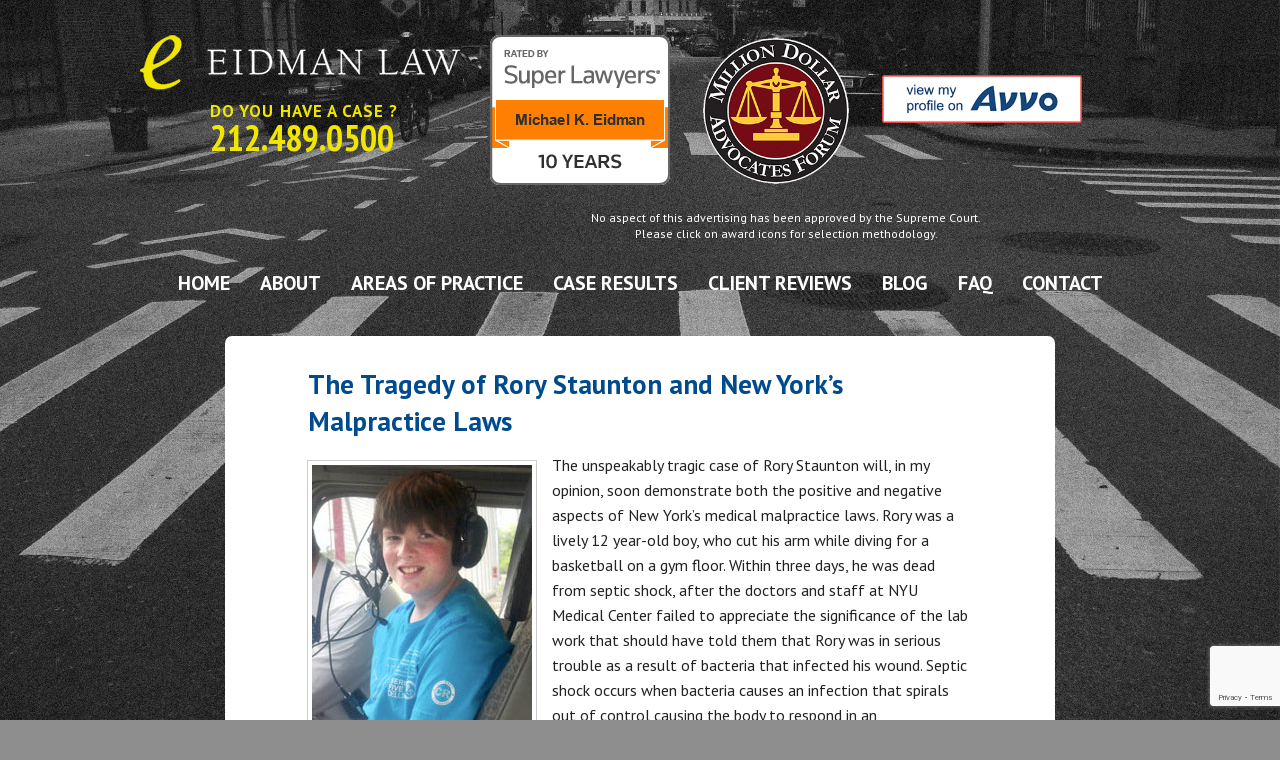

--- FILE ---
content_type: text/html; charset=UTF-8
request_url: https://www.eidmanlaw.com/the-tragedy-of-rory-staunton-and-new-yorks-malpractice-laws/
body_size: 10697
content:
      
      



      
      
      
      
      
 

<!DOCTYPE html>
<!--[if IE 8]> 				 <html class="no-js lt-ie9" lang="en" > <![endif]-->
<!--[if gt IE 8]><!--> <html class="no-js" lang="en-US"> <!--<![endif]-->

<head><meta http-equiv="Content-Type" content="text/html; charset=utf-8">


<link rel="profile" href="https://gmpg.org/xfn/11" />
<link rel="pingback" href="https://www.eidmanlaw.com/xmlrpc.php" />

<link href='https://fonts.googleapis.com/css?family=PT+Sans:400,700' rel='stylesheet' type='text/css' />

<!-- Add jQuery -->
<script src="https://code.jquery.com/jquery-1.10.1.min.js"></script>
<script src="https://code.jquery.com/jquery-migrate-1.2.1.min.js"></script>

<!-- Set the viewport width to device width for mobile -->
<meta name="viewport" content="width=device-width" />

<title>The Tragedy of Rory Staunton and New York&#8217;s Malpractice Laws | Michael Eidman | NYC Personal Injury Attorney</title>

<!-- VIDEO JS -->
<link href="https://www.eidmanlaw.com/wp-content/themes/TWLA/js/video-js/video-js.css" rel="stylesheet">
<script src="https://www.eidmanlaw.com/wp-content/themes/TWLA/js/video-js/video.js"></script>
<script>
  videojs.options.flash.swf = "https://www.eidmanlaw.com/wp-content/themes/TWLA/js/video-js/video-js.swf"
</script> 

<!-- IE COMPATIBILITY -->
<meta http-equiv="X-UA-Compatible" content="IE=edge,chrome=1" charset="UTF-8">

<!-- GOOGLE FONTS -->
<link href='https://fonts.googleapis.com/css?family=PT+Sans:400,700,400italic,700italic' rel='stylesheet' type='text/css'>
<link href="https://fonts.googleapis.com/css?family=PT+Sans+Narrow:400,700|PT+Sans+Caption" rel='stylesheet' type='text/css'>


<script src="https://www.eidmanlaw.com/wp-content/themes/TWLA/js/jquery.corner.js"></script>

<!-- DROPDOWN MENU -->
<!--[if lte IE 8]>
<script type="text/javascript">
    var is_touch_device = 'ontouchstart' in document.documentElement;
    if(!is_touch_device && ($(document).width() > 480) ){
    document.write("<link href='https://www.eidmanlaw.com/wp-content/themes/TWLA/ie8-dropdown.css' rel='stylesheet' type='text/css' >");
}
</script>
<![endif]-->
<style>
	.top-bar-section li a:not(.button) {background-color: transparent !important;}
</style>
<meta name='robots' content='max-image-preview:large' />
<link rel='dns-prefetch' href='//fonts.googleapis.com' />
<link rel="alternate" type="application/rss+xml" title="Michael Eidman | NYC Personal Injury Attorney &raquo; Feed" href="https://www.eidmanlaw.com/feed/" />
<link rel="alternate" type="application/rss+xml" title="Michael Eidman | NYC Personal Injury Attorney &raquo; Comments Feed" href="https://www.eidmanlaw.com/comments/feed/" />
<link rel="alternate" type="application/rss+xml" title="Michael Eidman | NYC Personal Injury Attorney &raquo; The Tragedy of Rory Staunton and New York&#8217;s Malpractice Laws Comments Feed" href="https://www.eidmanlaw.com/the-tragedy-of-rory-staunton-and-new-yorks-malpractice-laws/feed/" />
<link rel="alternate" title="oEmbed (JSON)" type="application/json+oembed" href="https://www.eidmanlaw.com/wp-json/oembed/1.0/embed?url=https%3A%2F%2Fwww.eidmanlaw.com%2Fthe-tragedy-of-rory-staunton-and-new-yorks-malpractice-laws%2F" />
<link rel="alternate" title="oEmbed (XML)" type="text/xml+oembed" href="https://www.eidmanlaw.com/wp-json/oembed/1.0/embed?url=https%3A%2F%2Fwww.eidmanlaw.com%2Fthe-tragedy-of-rory-staunton-and-new-yorks-malpractice-laws%2F&#038;format=xml" />
		<!-- This site uses the Google Analytics by ExactMetrics plugin v8.11.1 - Using Analytics tracking - https://www.exactmetrics.com/ -->
		<!-- Note: ExactMetrics is not currently configured on this site. The site owner needs to authenticate with Google Analytics in the ExactMetrics settings panel. -->
					<!-- No tracking code set -->
				<!-- / Google Analytics by ExactMetrics -->
		<style id='wp-img-auto-sizes-contain-inline-css' type='text/css'>
img:is([sizes=auto i],[sizes^="auto," i]){contain-intrinsic-size:3000px 1500px}
/*# sourceURL=wp-img-auto-sizes-contain-inline-css */
</style>
<style id='wp-emoji-styles-inline-css' type='text/css'>

	img.wp-smiley, img.emoji {
		display: inline !important;
		border: none !important;
		box-shadow: none !important;
		height: 1em !important;
		width: 1em !important;
		margin: 0 0.07em !important;
		vertical-align: -0.1em !important;
		background: none !important;
		padding: 0 !important;
	}
/*# sourceURL=wp-emoji-styles-inline-css */
</style>
<style id='wp-block-library-inline-css' type='text/css'>
:root{--wp-block-synced-color:#7a00df;--wp-block-synced-color--rgb:122,0,223;--wp-bound-block-color:var(--wp-block-synced-color);--wp-editor-canvas-background:#ddd;--wp-admin-theme-color:#007cba;--wp-admin-theme-color--rgb:0,124,186;--wp-admin-theme-color-darker-10:#006ba1;--wp-admin-theme-color-darker-10--rgb:0,107,160.5;--wp-admin-theme-color-darker-20:#005a87;--wp-admin-theme-color-darker-20--rgb:0,90,135;--wp-admin-border-width-focus:2px}@media (min-resolution:192dpi){:root{--wp-admin-border-width-focus:1.5px}}.wp-element-button{cursor:pointer}:root .has-very-light-gray-background-color{background-color:#eee}:root .has-very-dark-gray-background-color{background-color:#313131}:root .has-very-light-gray-color{color:#eee}:root .has-very-dark-gray-color{color:#313131}:root .has-vivid-green-cyan-to-vivid-cyan-blue-gradient-background{background:linear-gradient(135deg,#00d084,#0693e3)}:root .has-purple-crush-gradient-background{background:linear-gradient(135deg,#34e2e4,#4721fb 50%,#ab1dfe)}:root .has-hazy-dawn-gradient-background{background:linear-gradient(135deg,#faaca8,#dad0ec)}:root .has-subdued-olive-gradient-background{background:linear-gradient(135deg,#fafae1,#67a671)}:root .has-atomic-cream-gradient-background{background:linear-gradient(135deg,#fdd79a,#004a59)}:root .has-nightshade-gradient-background{background:linear-gradient(135deg,#330968,#31cdcf)}:root .has-midnight-gradient-background{background:linear-gradient(135deg,#020381,#2874fc)}:root{--wp--preset--font-size--normal:16px;--wp--preset--font-size--huge:42px}.has-regular-font-size{font-size:1em}.has-larger-font-size{font-size:2.625em}.has-normal-font-size{font-size:var(--wp--preset--font-size--normal)}.has-huge-font-size{font-size:var(--wp--preset--font-size--huge)}.has-text-align-center{text-align:center}.has-text-align-left{text-align:left}.has-text-align-right{text-align:right}.has-fit-text{white-space:nowrap!important}#end-resizable-editor-section{display:none}.aligncenter{clear:both}.items-justified-left{justify-content:flex-start}.items-justified-center{justify-content:center}.items-justified-right{justify-content:flex-end}.items-justified-space-between{justify-content:space-between}.screen-reader-text{border:0;clip-path:inset(50%);height:1px;margin:-1px;overflow:hidden;padding:0;position:absolute;width:1px;word-wrap:normal!important}.screen-reader-text:focus{background-color:#ddd;clip-path:none;color:#444;display:block;font-size:1em;height:auto;left:5px;line-height:normal;padding:15px 23px 14px;text-decoration:none;top:5px;width:auto;z-index:100000}html :where(.has-border-color){border-style:solid}html :where([style*=border-top-color]){border-top-style:solid}html :where([style*=border-right-color]){border-right-style:solid}html :where([style*=border-bottom-color]){border-bottom-style:solid}html :where([style*=border-left-color]){border-left-style:solid}html :where([style*=border-width]){border-style:solid}html :where([style*=border-top-width]){border-top-style:solid}html :where([style*=border-right-width]){border-right-style:solid}html :where([style*=border-bottom-width]){border-bottom-style:solid}html :where([style*=border-left-width]){border-left-style:solid}html :where(img[class*=wp-image-]){height:auto;max-width:100%}:where(figure){margin:0 0 1em}html :where(.is-position-sticky){--wp-admin--admin-bar--position-offset:var(--wp-admin--admin-bar--height,0px)}@media screen and (max-width:600px){html :where(.is-position-sticky){--wp-admin--admin-bar--position-offset:0px}}

/*# sourceURL=wp-block-library-inline-css */
</style><style id='global-styles-inline-css' type='text/css'>
:root{--wp--preset--aspect-ratio--square: 1;--wp--preset--aspect-ratio--4-3: 4/3;--wp--preset--aspect-ratio--3-4: 3/4;--wp--preset--aspect-ratio--3-2: 3/2;--wp--preset--aspect-ratio--2-3: 2/3;--wp--preset--aspect-ratio--16-9: 16/9;--wp--preset--aspect-ratio--9-16: 9/16;--wp--preset--color--black: #000000;--wp--preset--color--cyan-bluish-gray: #abb8c3;--wp--preset--color--white: #ffffff;--wp--preset--color--pale-pink: #f78da7;--wp--preset--color--vivid-red: #cf2e2e;--wp--preset--color--luminous-vivid-orange: #ff6900;--wp--preset--color--luminous-vivid-amber: #fcb900;--wp--preset--color--light-green-cyan: #7bdcb5;--wp--preset--color--vivid-green-cyan: #00d084;--wp--preset--color--pale-cyan-blue: #8ed1fc;--wp--preset--color--vivid-cyan-blue: #0693e3;--wp--preset--color--vivid-purple: #9b51e0;--wp--preset--gradient--vivid-cyan-blue-to-vivid-purple: linear-gradient(135deg,rgb(6,147,227) 0%,rgb(155,81,224) 100%);--wp--preset--gradient--light-green-cyan-to-vivid-green-cyan: linear-gradient(135deg,rgb(122,220,180) 0%,rgb(0,208,130) 100%);--wp--preset--gradient--luminous-vivid-amber-to-luminous-vivid-orange: linear-gradient(135deg,rgb(252,185,0) 0%,rgb(255,105,0) 100%);--wp--preset--gradient--luminous-vivid-orange-to-vivid-red: linear-gradient(135deg,rgb(255,105,0) 0%,rgb(207,46,46) 100%);--wp--preset--gradient--very-light-gray-to-cyan-bluish-gray: linear-gradient(135deg,rgb(238,238,238) 0%,rgb(169,184,195) 100%);--wp--preset--gradient--cool-to-warm-spectrum: linear-gradient(135deg,rgb(74,234,220) 0%,rgb(151,120,209) 20%,rgb(207,42,186) 40%,rgb(238,44,130) 60%,rgb(251,105,98) 80%,rgb(254,248,76) 100%);--wp--preset--gradient--blush-light-purple: linear-gradient(135deg,rgb(255,206,236) 0%,rgb(152,150,240) 100%);--wp--preset--gradient--blush-bordeaux: linear-gradient(135deg,rgb(254,205,165) 0%,rgb(254,45,45) 50%,rgb(107,0,62) 100%);--wp--preset--gradient--luminous-dusk: linear-gradient(135deg,rgb(255,203,112) 0%,rgb(199,81,192) 50%,rgb(65,88,208) 100%);--wp--preset--gradient--pale-ocean: linear-gradient(135deg,rgb(255,245,203) 0%,rgb(182,227,212) 50%,rgb(51,167,181) 100%);--wp--preset--gradient--electric-grass: linear-gradient(135deg,rgb(202,248,128) 0%,rgb(113,206,126) 100%);--wp--preset--gradient--midnight: linear-gradient(135deg,rgb(2,3,129) 0%,rgb(40,116,252) 100%);--wp--preset--font-size--small: 13px;--wp--preset--font-size--medium: 20px;--wp--preset--font-size--large: 36px;--wp--preset--font-size--x-large: 42px;--wp--preset--spacing--20: 0.44rem;--wp--preset--spacing--30: 0.67rem;--wp--preset--spacing--40: 1rem;--wp--preset--spacing--50: 1.5rem;--wp--preset--spacing--60: 2.25rem;--wp--preset--spacing--70: 3.38rem;--wp--preset--spacing--80: 5.06rem;--wp--preset--shadow--natural: 6px 6px 9px rgba(0, 0, 0, 0.2);--wp--preset--shadow--deep: 12px 12px 50px rgba(0, 0, 0, 0.4);--wp--preset--shadow--sharp: 6px 6px 0px rgba(0, 0, 0, 0.2);--wp--preset--shadow--outlined: 6px 6px 0px -3px rgb(255, 255, 255), 6px 6px rgb(0, 0, 0);--wp--preset--shadow--crisp: 6px 6px 0px rgb(0, 0, 0);}:where(.is-layout-flex){gap: 0.5em;}:where(.is-layout-grid){gap: 0.5em;}body .is-layout-flex{display: flex;}.is-layout-flex{flex-wrap: wrap;align-items: center;}.is-layout-flex > :is(*, div){margin: 0;}body .is-layout-grid{display: grid;}.is-layout-grid > :is(*, div){margin: 0;}:where(.wp-block-columns.is-layout-flex){gap: 2em;}:where(.wp-block-columns.is-layout-grid){gap: 2em;}:where(.wp-block-post-template.is-layout-flex){gap: 1.25em;}:where(.wp-block-post-template.is-layout-grid){gap: 1.25em;}.has-black-color{color: var(--wp--preset--color--black) !important;}.has-cyan-bluish-gray-color{color: var(--wp--preset--color--cyan-bluish-gray) !important;}.has-white-color{color: var(--wp--preset--color--white) !important;}.has-pale-pink-color{color: var(--wp--preset--color--pale-pink) !important;}.has-vivid-red-color{color: var(--wp--preset--color--vivid-red) !important;}.has-luminous-vivid-orange-color{color: var(--wp--preset--color--luminous-vivid-orange) !important;}.has-luminous-vivid-amber-color{color: var(--wp--preset--color--luminous-vivid-amber) !important;}.has-light-green-cyan-color{color: var(--wp--preset--color--light-green-cyan) !important;}.has-vivid-green-cyan-color{color: var(--wp--preset--color--vivid-green-cyan) !important;}.has-pale-cyan-blue-color{color: var(--wp--preset--color--pale-cyan-blue) !important;}.has-vivid-cyan-blue-color{color: var(--wp--preset--color--vivid-cyan-blue) !important;}.has-vivid-purple-color{color: var(--wp--preset--color--vivid-purple) !important;}.has-black-background-color{background-color: var(--wp--preset--color--black) !important;}.has-cyan-bluish-gray-background-color{background-color: var(--wp--preset--color--cyan-bluish-gray) !important;}.has-white-background-color{background-color: var(--wp--preset--color--white) !important;}.has-pale-pink-background-color{background-color: var(--wp--preset--color--pale-pink) !important;}.has-vivid-red-background-color{background-color: var(--wp--preset--color--vivid-red) !important;}.has-luminous-vivid-orange-background-color{background-color: var(--wp--preset--color--luminous-vivid-orange) !important;}.has-luminous-vivid-amber-background-color{background-color: var(--wp--preset--color--luminous-vivid-amber) !important;}.has-light-green-cyan-background-color{background-color: var(--wp--preset--color--light-green-cyan) !important;}.has-vivid-green-cyan-background-color{background-color: var(--wp--preset--color--vivid-green-cyan) !important;}.has-pale-cyan-blue-background-color{background-color: var(--wp--preset--color--pale-cyan-blue) !important;}.has-vivid-cyan-blue-background-color{background-color: var(--wp--preset--color--vivid-cyan-blue) !important;}.has-vivid-purple-background-color{background-color: var(--wp--preset--color--vivid-purple) !important;}.has-black-border-color{border-color: var(--wp--preset--color--black) !important;}.has-cyan-bluish-gray-border-color{border-color: var(--wp--preset--color--cyan-bluish-gray) !important;}.has-white-border-color{border-color: var(--wp--preset--color--white) !important;}.has-pale-pink-border-color{border-color: var(--wp--preset--color--pale-pink) !important;}.has-vivid-red-border-color{border-color: var(--wp--preset--color--vivid-red) !important;}.has-luminous-vivid-orange-border-color{border-color: var(--wp--preset--color--luminous-vivid-orange) !important;}.has-luminous-vivid-amber-border-color{border-color: var(--wp--preset--color--luminous-vivid-amber) !important;}.has-light-green-cyan-border-color{border-color: var(--wp--preset--color--light-green-cyan) !important;}.has-vivid-green-cyan-border-color{border-color: var(--wp--preset--color--vivid-green-cyan) !important;}.has-pale-cyan-blue-border-color{border-color: var(--wp--preset--color--pale-cyan-blue) !important;}.has-vivid-cyan-blue-border-color{border-color: var(--wp--preset--color--vivid-cyan-blue) !important;}.has-vivid-purple-border-color{border-color: var(--wp--preset--color--vivid-purple) !important;}.has-vivid-cyan-blue-to-vivid-purple-gradient-background{background: var(--wp--preset--gradient--vivid-cyan-blue-to-vivid-purple) !important;}.has-light-green-cyan-to-vivid-green-cyan-gradient-background{background: var(--wp--preset--gradient--light-green-cyan-to-vivid-green-cyan) !important;}.has-luminous-vivid-amber-to-luminous-vivid-orange-gradient-background{background: var(--wp--preset--gradient--luminous-vivid-amber-to-luminous-vivid-orange) !important;}.has-luminous-vivid-orange-to-vivid-red-gradient-background{background: var(--wp--preset--gradient--luminous-vivid-orange-to-vivid-red) !important;}.has-very-light-gray-to-cyan-bluish-gray-gradient-background{background: var(--wp--preset--gradient--very-light-gray-to-cyan-bluish-gray) !important;}.has-cool-to-warm-spectrum-gradient-background{background: var(--wp--preset--gradient--cool-to-warm-spectrum) !important;}.has-blush-light-purple-gradient-background{background: var(--wp--preset--gradient--blush-light-purple) !important;}.has-blush-bordeaux-gradient-background{background: var(--wp--preset--gradient--blush-bordeaux) !important;}.has-luminous-dusk-gradient-background{background: var(--wp--preset--gradient--luminous-dusk) !important;}.has-pale-ocean-gradient-background{background: var(--wp--preset--gradient--pale-ocean) !important;}.has-electric-grass-gradient-background{background: var(--wp--preset--gradient--electric-grass) !important;}.has-midnight-gradient-background{background: var(--wp--preset--gradient--midnight) !important;}.has-small-font-size{font-size: var(--wp--preset--font-size--small) !important;}.has-medium-font-size{font-size: var(--wp--preset--font-size--medium) !important;}.has-large-font-size{font-size: var(--wp--preset--font-size--large) !important;}.has-x-large-font-size{font-size: var(--wp--preset--font-size--x-large) !important;}
/*# sourceURL=global-styles-inline-css */
</style>

<style id='classic-theme-styles-inline-css' type='text/css'>
/*! This file is auto-generated */
.wp-block-button__link{color:#fff;background-color:#32373c;border-radius:9999px;box-shadow:none;text-decoration:none;padding:calc(.667em + 2px) calc(1.333em + 2px);font-size:1.125em}.wp-block-file__button{background:#32373c;color:#fff;text-decoration:none}
/*# sourceURL=/wp-includes/css/classic-themes.min.css */
</style>
<link rel='stylesheet' id='contact-form-7-css' href='https://www.eidmanlaw.com/wp-content/plugins/contact-form-7/includes/css/styles.css?ver=6.1.4' type='text/css' media='all' />
<link rel='stylesheet' id='megamenu-css' href='https://www.eidmanlaw.com/wp-content/uploads/maxmegamenu/style.css?ver=13e3ed' type='text/css' media='all' />
<link rel='stylesheet' id='dashicons-css' href='https://www.eidmanlaw.com/wp-includes/css/dashicons.min.css?ver=6.9' type='text/css' media='all' />
<link rel='stylesheet' id='normalize-css' href='https://www.eidmanlaw.com/wp-content/themes/TWLA/css/normalize.css?ver=6.9' type='text/css' media='all' />
<link rel='stylesheet' id='foundation-css' href='https://www.eidmanlaw.com/wp-content/themes/TWLA/css/foundation.min.css?ver=6.9' type='text/css' media='all' />
<link rel='stylesheet' id='app-css' href='https://www.eidmanlaw.com/wp-content/themes/TWLA/style.css?ver=6.9' type='text/css' media='all' />
<link rel='stylesheet' id='google-fonts-css' href='https://fonts.googleapis.com/css?family=Open+Sans%3A400%2C300&#038;ver=6.9' type='text/css' media='all' />
<script type="text/javascript" src="https://www.eidmanlaw.com/wp-content/themes/TWLA/js/vendor/custom.modernizr.js?ver=2.1.0" id="modernizr-js"></script>
<link rel="https://api.w.org/" href="https://www.eidmanlaw.com/wp-json/" /><link rel="alternate" title="JSON" type="application/json" href="https://www.eidmanlaw.com/wp-json/wp/v2/posts/741" /><link rel="EditURI" type="application/rsd+xml" title="RSD" href="https://www.eidmanlaw.com/xmlrpc.php?rsd" />
<meta name="generator" content="WordPress 6.9" />
<link rel="canonical" href="https://www.eidmanlaw.com/the-tragedy-of-rory-staunton-and-new-yorks-malpractice-laws/" />
<link rel='shortlink' href='https://www.eidmanlaw.com/?p=741' />
<style type="text/css" id="custom-background-css">
body.custom-background { background-color: #8e8e8e; }
</style>
			<style type="text/css" id="wp-custom-css">
			.home ul li a {color: #fff}		</style>
		<style type="text/css">/** Mega Menu CSS: fs **/</style>

</head>

<body class="wp-singular post-template-default single single-post postid-741 single-format-standard custom-background wp-theme-TWLA" id="page-body" style="">
   

<div class="row eidman-header">
    <div class="logo 1">
		<div class="site-logo-wrapper"> 
	    	<a class="site-logo" href="https://www.eidmanlaw.com" target="_blank"><img class="alignnone size-medium wp-image-1233" src="https://www.eidmanlaw.com/wp-content/uploads/super-lawyers_2022.png" alt="SuperLawyers Logo"></a>
			<div class="contact-info">
				<h3>Do you have a case ?</h3>
				<span>212.489.0500</span>
    		</div>
		</div>
		<div class="badges-wrapper">
			<ul class="badges">
				<li style="position: relative; z-index: 100;">
					<img src="https://www.eidmanlaw.com/wp-content/uploads/badge-superlawyers.png" alt="Super Lawyers" style="max-width:180px;height:auto;"/>
					<p style="display: none;text-align: center; color: #fff; font-size: 14px; line=height: 16px;">
						2011 - 2026					</p>
					<a href="https://profiles.superlawyers.com/new-york-metro/new-york/lawyer/michael-k-eidman/c6cabe22-65c3-4486-8a2f-d9158316c0bd.html?npcmp=slb:badge:sl_badge:c6cabe22-65c3-4486-8a2f-d9158316c0bd:miles&utm_source=c6cabe22-65c3-4486-8a2f-d9158316c0bd&utm_campaign=v1-slbadge-anniversary-10&utm_content=profile&utm_medium=" class="disclaimer" style="text-decoration:none;">Super Lawyers is a rating service with lawyers from over 70 practice areas, the patented selection process includes peer nominations and evaluations coupled with independent research.</a>
					<a href="https://profiles.superlawyers.com/new-york-metro/new-york/lawyer/michael-k-eidman/c6cabe22-65c3-4486-8a2f-d9158316c0bd.html?npcmp=slb:badge:sl_badge:c6cabe22-65c3-4486-8a2f-d9158316c0bd:miles&utm_source=c6cabe22-65c3-4486-8a2f-d9158316c0bd&utm_campaign=v1-slbadge-anniversary-10&utm_content=profile&utm_medium=" style="position:absolute;display:block;left:0;right:0;top:0;bottom:0;z-index:99999;"></a>
				</li>
				<li>
					<img src="https://www.eidmanlaw.com/wp-content/uploads/million-dollar-advocate.png" alt="Million Dollar" style="max-width:152px;height:auto;"/>
					<p style="display: inline-block;text-align: center; color: #fff; font-size: 14px; line=height: 16px;"></p>
					<span class="disclaimer">The Million Dollar Advocates Forum is limited to attorneys who have won million and multi-million dollar verdicts and settlements. Fewer than 1% of U.S. lawyers have qualified for membership and have paid the lifetime membership fee. </span>
				</li>
				<li>
					<a style="display: inline-block; margin-top: 40px;" rel="me" target="_blank" href="https://www.avvo.com/attorneys/10019-ny-michael-eidman-1620906.html"><img alt="Avvo - Rate your Lawyer. Get Free Legal Advice." id="avvo_badge" src="/wp-content/uploads/avvo-award.png" style="max-width:200px;height:auto;"/></a>
				</li>
			</ul>
			<div style="clear:both"></div>
			<p>No aspect of this advertising has been approved by the Supreme Court.</p>
			<p>Please click on award icons for selection methodology.</p>
		</div>
    </div>	    
    
</div>       
    
<div class="row eidman-menu">   
    <nav class="top-bar" data-options="is_hover:true">
	    
		<ul class="title-area">
			<li class="name"></li>			
		
			<li class="toggle-topbar menu-icon"><a href="#"><span>menu</span></a></li>
		</ul>
	    
		<section class="top-bar-section">
			<ul id="menu-top-menu" class="menu"><li id="menu-item-517" class="menu-item menu-item-type-post_type menu-item-object-page menu-item-home menu-item-517"><a href="https://www.eidmanlaw.com/">Home</a></li>
<li id="menu-item-516" class="menu-item menu-item-type-post_type menu-item-object-page menu-item-516"><a href="https://www.eidmanlaw.com/about/">About</a></li>
<li id="menu-item-1253" class="menu-item menu-item-type-post_type menu-item-object-page menu-item-has-children has-dropdown menu-item-1253"><a href="https://www.eidmanlaw.com/areas-of-practice/">Areas of practice</a>
<ul class="dropdown">
	<li id="menu-item-540" class="menu-item menu-item-type-post_type menu-item-object-page menu-item-540"><a href="https://www.eidmanlaw.com/areas-of-practice/birth-injuries-2/">Birth Injuries</a></li>
	<li id="menu-item-539" class="menu-item menu-item-type-post_type menu-item-object-page menu-item-539"><a href="https://www.eidmanlaw.com/areas-of-practice/construction-accidents-2/">Construction Accidents</a></li>
	<li id="menu-item-538" class="menu-item menu-item-type-post_type menu-item-object-page menu-item-538"><a href="https://www.eidmanlaw.com/areas-of-practice/medical-malpractice-2/">Medical Malpractice</a></li>
	<li id="menu-item-537" class="menu-item menu-item-type-post_type menu-item-object-page menu-item-537"><a href="https://www.eidmanlaw.com/areas-of-practice/motor-vehicle-accidents-2/">Motor Vehicle Accidents</a></li>
	<li id="menu-item-536" class="menu-item menu-item-type-post_type menu-item-object-page menu-item-536"><a href="https://www.eidmanlaw.com/areas-of-practice/police-brutality-false-arrest/">Police Brutality and False Arrest</a></li>
	<li id="menu-item-535" class="menu-item menu-item-type-post_type menu-item-object-page menu-item-535"><a href="https://www.eidmanlaw.com/areas-of-practice/sexual-abuse-2/">Sexual Abuse</a></li>
	<li id="menu-item-534" class="menu-item menu-item-type-post_type menu-item-object-page menu-item-534"><a href="https://www.eidmanlaw.com/areas-of-practice/trip-and-fall-2/">Trip And Fall</a></li>
</ul>
</li>
<li id="menu-item-507" class="menu-item menu-item-type-post_type menu-item-object-page menu-item-507"><a href="https://www.eidmanlaw.com/case-results/">Case Results</a></li>
<li id="menu-item-506" class="menu-item menu-item-type-post_type menu-item-object-page menu-item-506"><a href="https://www.eidmanlaw.com/testimonials/">Client Reviews</a></li>
<li id="menu-item-505" class="menu-item menu-item-type-post_type menu-item-object-page current_page_parent menu-item-505"><a href="https://www.eidmanlaw.com/blog/">Blog</a></li>
<li id="menu-item-504" class="menu-item menu-item-type-post_type menu-item-object-page menu-item-504"><a href="https://www.eidmanlaw.com/faq/">FAQ</a></li>
<li id="menu-item-503" class="menu-item menu-item-type-post_type menu-item-object-page menu-item-503"><a href="https://www.eidmanlaw.com/contact/">Contact</a></li>
</ul>		</section>
	</nav>
</div>
	
<!-- Begin Page -->
<div class="row eidman-page">
    <!-- Main Content Single Post-->
    <div class="large-12 columns rounded-corners" role="main" id="main_wrap">

		
							
<article id="post-741" class="post-741 post type-post status-publish format-standard has-post-thumbnail hentry category-blog">

	<header>
		<hgroup>
			<h3 style="color:#004b8d;">The Tragedy of Rory Staunton and New York&#8217;s Malpractice Laws </h3>
		</hgroup>
	</header>

		<a href="https://www.eidmanlaw.com/wp-content/uploads/11.jpg" target="_blank" class="th single-post-thumb" title="The Tragedy of Rory Staunton and New York&#8217;s Malpractice Laws" ><img width="220" height="284" src="https://www.eidmanlaw.com/wp-content/uploads/11.jpg" class="attachment-post-thumbnail size-post-thumbnail wp-post-image" alt="" decoding="async" fetchpriority="high" /></a>
		
	<p>The unspeakably tragic case of Rory Staunton will, in my opinion, soon demonstrate both the positive and negative aspects of New York’s medical malpractice laws. Rory was a lively 12 year-old boy, who cut his arm while diving for a basketball on a gym floor. Within three days, he was dead from septic shock, after the doctors and staff at NYU Medical Center failed to appreciate the significance of the lab work that should have told them that Rory was in serious trouble as a result of bacteria that infected his wound.<span id="more-741"></span> Septic shock occurs when bacteria causes an infection that spirals out of control causing the body to respond in an overwhelming manner and resulting in multiple organ dysfunction and often death. You can read the story at <a href="http://www.nytimes.com/2012/07/12/nyregion/in-rory-stauntons-fight-for-his-life-signs-that-went-unheeded.html?hp" target="_blank">New York Times</a>.</p>
<p>Rory’s parents are taking legal action. In 2010, after a difficult struggle, consumer groups in New York successfully defeated efforts led by the Governor and hospitals, to limit victims’ recoveries in medical malpractice cases, with respect to pain and suffering. When the Stauntons go to court and ask that Rory’s estate be compensated for the conscious pain and suffering that he endured before he passed away, they will not be limited by an arbitrary monetary cap enacted by a group of politicians who presumably never suffered the way that Rory did. On the other hand, New York law will severely limit the Stanton’s compensation in other significant ways. Most importantly, New York law is amongst a minority of four states that do not recognize a family’s right to compensation for the loss of the companionship, affection and society of a loved one who died as a result of the negligent act of another. This rule places greater value on property than upon life and is particularly cruel when the victim is young or elderly because the death of an elderly person or a child often does not result in significant monetary losses. Families such as the Stauntons may seek recovery for the financial losses they may incur as a result of the loss of a loved one and on account of any conscious pain and suffering experienced by the victim prior to death. But until the New York wrongful laws are brought into the 21st Century, those families will be denied justice for the loss that will remain with them forever: the loss of their loved one’s companionship, affection and society.</p>

	
</article>
						
		
    </div>
    <!-- End Main Content -->

			<div class="textwidget"></div>
		
</div>
<!-- End Page -->
<script>
    /*
     * Examples
     * $(this).corner("30px");
     * $(this).corner("bottom");
     * $(this).corner("sharp 20px");
     * Use top, bottom, left, right, tl, tr, bl, br to identify which corner to style
    */
    $('#main_wrap-two-corners').corner("top 7px");
    $('#main_wrap').corner("7px");
    $('#blog').corner("7px");
</script>
<!-- Footer -->
<footer>
    <div class="row" style="max-width:51.875em;">


<div class="large-12 columns eidman-footer">
	<div class="menu-footer-menu-container"><ul id="menu-footer-menu" class="inline-list"><li id="menu-item-529" class="menu-item menu-item-type-post_type menu-item-object-page menu-item-home menu-item-529"><a href="https://www.eidmanlaw.com/">Home</a></li>
<li id="menu-item-528" class="menu-item menu-item-type-post_type menu-item-object-page menu-item-528"><a href="https://www.eidmanlaw.com/about/">About</a></li>
<li id="menu-item-841" class="menu-item menu-item-type-post_type menu-item-object-page menu-item-841"><a href="https://www.eidmanlaw.com/areas-of-practice/birth-injuries-2/">Areas of Practice</a></li>
<li id="menu-item-526" class="menu-item menu-item-type-post_type menu-item-object-page menu-item-526"><a href="https://www.eidmanlaw.com/case-results/">Case Results</a></li>
<li id="menu-item-836" class="menu-item menu-item-type-post_type menu-item-object-page menu-item-836"><a href="https://www.eidmanlaw.com/testimonials/">Client Reviews</a></li>
<li id="menu-item-524" class="menu-item menu-item-type-post_type menu-item-object-page current_page_parent menu-item-524"><a href="https://www.eidmanlaw.com/blog/">Blog</a></li>
<li id="menu-item-523" class="menu-item menu-item-type-post_type menu-item-object-page menu-item-523"><a href="https://www.eidmanlaw.com/faq/">FAQ</a></li>
<li id="menu-item-522" class="menu-item menu-item-type-post_type menu-item-object-page menu-item-522"><a href="https://www.eidmanlaw.com/contact/">Contact</a></li>
</ul></div></div>


    </div>
    <div class="row" style="max-width:51.875em;">
        			<div class="textwidget"><p class="copyright-text" style="color: #ffffff;   font-size: 9px;  margin-top: 2em;  text-align: center;">Each case is different and past successful results do not guarantee any particular outcome in any given case. This web site is designed for general information only and should not be construed as formal legal advice.</p></div>
		    </div>
</footer>
<!-- End Footer -->

<script type="speculationrules">
{"prefetch":[{"source":"document","where":{"and":[{"href_matches":"/*"},{"not":{"href_matches":["/wp-*.php","/wp-admin/*","/wp-content/uploads/*","/wp-content/*","/wp-content/plugins/*","/wp-content/themes/TWLA/*","/*\\?(.+)"]}},{"not":{"selector_matches":"a[rel~=\"nofollow\"]"}},{"not":{"selector_matches":".no-prefetch, .no-prefetch a"}}]},"eagerness":"conservative"}]}
</script>
<script>document.write('<script src=' +('__proto__' in {} ? 'https://www.eidmanlaw.com/wp-content/themes/TWLA/js/vendor/zepto' : 'https://www.eidmanlaw.com/wp-content/themes/TWLA/js/vendor/jquery') +'.js><\/script>')</script><script type="text/javascript" src="https://www.eidmanlaw.com/wp-includes/js/dist/hooks.min.js?ver=dd5603f07f9220ed27f1" id="wp-hooks-js"></script>
<script type="text/javascript" src="https://www.eidmanlaw.com/wp-includes/js/dist/i18n.min.js?ver=c26c3dc7bed366793375" id="wp-i18n-js"></script>
<script type="text/javascript" id="wp-i18n-js-after">
/* <![CDATA[ */
wp.i18n.setLocaleData( { 'text direction\u0004ltr': [ 'ltr' ] } );
//# sourceURL=wp-i18n-js-after
/* ]]> */
</script>
<script type="text/javascript" src="https://www.eidmanlaw.com/wp-content/plugins/contact-form-7/includes/swv/js/index.js?ver=6.1.4" id="swv-js"></script>
<script type="text/javascript" id="contact-form-7-js-before">
/* <![CDATA[ */
var wpcf7 = {
    "api": {
        "root": "https:\/\/www.eidmanlaw.com\/wp-json\/",
        "namespace": "contact-form-7\/v1"
    }
};
//# sourceURL=contact-form-7-js-before
/* ]]> */
</script>
<script type="text/javascript" src="https://www.eidmanlaw.com/wp-content/plugins/contact-form-7/includes/js/index.js?ver=6.1.4" id="contact-form-7-js"></script>
<script type="text/javascript" src="https://www.eidmanlaw.com/wp-content/themes/TWLA/js/foundation.min.js?ver=4.0" id="foundation-js"></script>
<script type="text/javascript" src="https://www.eidmanlaw.com/wp-includes/js/comment-reply.min.js?ver=6.9" id="comment-reply-js" async="async" data-wp-strategy="async" fetchpriority="low"></script>
<script type="text/javascript" src="https://www.google.com/recaptcha/api.js?render=6LeWZboZAAAAAKpUTZEeoP-Uo7B0mqZHQFaRTOuZ&amp;ver=3.0" id="google-recaptcha-js"></script>
<script type="text/javascript" src="https://www.eidmanlaw.com/wp-includes/js/dist/vendor/wp-polyfill.min.js?ver=3.15.0" id="wp-polyfill-js"></script>
<script type="text/javascript" id="wpcf7-recaptcha-js-before">
/* <![CDATA[ */
var wpcf7_recaptcha = {
    "sitekey": "6LeWZboZAAAAAKpUTZEeoP-Uo7B0mqZHQFaRTOuZ",
    "actions": {
        "homepage": "homepage",
        "contactform": "contactform"
    }
};
//# sourceURL=wpcf7-recaptcha-js-before
/* ]]> */
</script>
<script type="text/javascript" src="https://www.eidmanlaw.com/wp-content/plugins/contact-form-7/modules/recaptcha/index.js?ver=6.1.4" id="wpcf7-recaptcha-js"></script>
<script id="wp-emoji-settings" type="application/json">
{"baseUrl":"https://s.w.org/images/core/emoji/17.0.2/72x72/","ext":".png","svgUrl":"https://s.w.org/images/core/emoji/17.0.2/svg/","svgExt":".svg","source":{"concatemoji":"https://www.eidmanlaw.com/wp-includes/js/wp-emoji-release.min.js?ver=6.9"}}
</script>
<script type="module">
/* <![CDATA[ */
/*! This file is auto-generated */
const a=JSON.parse(document.getElementById("wp-emoji-settings").textContent),o=(window._wpemojiSettings=a,"wpEmojiSettingsSupports"),s=["flag","emoji"];function i(e){try{var t={supportTests:e,timestamp:(new Date).valueOf()};sessionStorage.setItem(o,JSON.stringify(t))}catch(e){}}function c(e,t,n){e.clearRect(0,0,e.canvas.width,e.canvas.height),e.fillText(t,0,0);t=new Uint32Array(e.getImageData(0,0,e.canvas.width,e.canvas.height).data);e.clearRect(0,0,e.canvas.width,e.canvas.height),e.fillText(n,0,0);const a=new Uint32Array(e.getImageData(0,0,e.canvas.width,e.canvas.height).data);return t.every((e,t)=>e===a[t])}function p(e,t){e.clearRect(0,0,e.canvas.width,e.canvas.height),e.fillText(t,0,0);var n=e.getImageData(16,16,1,1);for(let e=0;e<n.data.length;e++)if(0!==n.data[e])return!1;return!0}function u(e,t,n,a){switch(t){case"flag":return n(e,"\ud83c\udff3\ufe0f\u200d\u26a7\ufe0f","\ud83c\udff3\ufe0f\u200b\u26a7\ufe0f")?!1:!n(e,"\ud83c\udde8\ud83c\uddf6","\ud83c\udde8\u200b\ud83c\uddf6")&&!n(e,"\ud83c\udff4\udb40\udc67\udb40\udc62\udb40\udc65\udb40\udc6e\udb40\udc67\udb40\udc7f","\ud83c\udff4\u200b\udb40\udc67\u200b\udb40\udc62\u200b\udb40\udc65\u200b\udb40\udc6e\u200b\udb40\udc67\u200b\udb40\udc7f");case"emoji":return!a(e,"\ud83e\u1fac8")}return!1}function f(e,t,n,a){let r;const o=(r="undefined"!=typeof WorkerGlobalScope&&self instanceof WorkerGlobalScope?new OffscreenCanvas(300,150):document.createElement("canvas")).getContext("2d",{willReadFrequently:!0}),s=(o.textBaseline="top",o.font="600 32px Arial",{});return e.forEach(e=>{s[e]=t(o,e,n,a)}),s}function r(e){var t=document.createElement("script");t.src=e,t.defer=!0,document.head.appendChild(t)}a.supports={everything:!0,everythingExceptFlag:!0},new Promise(t=>{let n=function(){try{var e=JSON.parse(sessionStorage.getItem(o));if("object"==typeof e&&"number"==typeof e.timestamp&&(new Date).valueOf()<e.timestamp+604800&&"object"==typeof e.supportTests)return e.supportTests}catch(e){}return null}();if(!n){if("undefined"!=typeof Worker&&"undefined"!=typeof OffscreenCanvas&&"undefined"!=typeof URL&&URL.createObjectURL&&"undefined"!=typeof Blob)try{var e="postMessage("+f.toString()+"("+[JSON.stringify(s),u.toString(),c.toString(),p.toString()].join(",")+"));",a=new Blob([e],{type:"text/javascript"});const r=new Worker(URL.createObjectURL(a),{name:"wpTestEmojiSupports"});return void(r.onmessage=e=>{i(n=e.data),r.terminate(),t(n)})}catch(e){}i(n=f(s,u,c,p))}t(n)}).then(e=>{for(const n in e)a.supports[n]=e[n],a.supports.everything=a.supports.everything&&a.supports[n],"flag"!==n&&(a.supports.everythingExceptFlag=a.supports.everythingExceptFlag&&a.supports[n]);var t;a.supports.everythingExceptFlag=a.supports.everythingExceptFlag&&!a.supports.flag,a.supports.everything||((t=a.source||{}).concatemoji?r(t.concatemoji):t.wpemoji&&t.twemoji&&(r(t.twemoji),r(t.wpemoji)))});
//# sourceURL=https://www.eidmanlaw.com/wp-includes/js/wp-emoji-loader.min.js
/* ]]> */
</script>
<script>jQuery(document).foundation();</script><script type="text/javascript">
  // Once the video is ready
  _V_("example_video_1").ready(function(){

    var myPlayer = this;    // Store the video object
    var aspectRatio = 9/16; // Make up an aspect ratio

    function resizeVideoJS(){
      // Get the parent element's actual width
      var width = document.getElementById(myPlayer.id).parentElement.offsetWidth;
      // Set width to fill parent element, Set height
      myPlayer.width(width).height( width * aspectRatio );
    }

    resizeVideoJS(); // Initialize the function
    window.onresize = resizeVideoJS; // Call the function on resize
  });
</script>
<script defer src="https://static.cloudflareinsights.com/beacon.min.js/vcd15cbe7772f49c399c6a5babf22c1241717689176015" integrity="sha512-ZpsOmlRQV6y907TI0dKBHq9Md29nnaEIPlkf84rnaERnq6zvWvPUqr2ft8M1aS28oN72PdrCzSjY4U6VaAw1EQ==" data-cf-beacon='{"version":"2024.11.0","token":"2c6e7622d6764b3481e2617e4c2bf21c","r":1,"server_timing":{"name":{"cfCacheStatus":true,"cfEdge":true,"cfExtPri":true,"cfL4":true,"cfOrigin":true,"cfSpeedBrain":true},"location_startswith":null}}' crossorigin="anonymous"></script>
</body>
</html>


--- FILE ---
content_type: text/html; charset=utf-8
request_url: https://www.google.com/recaptcha/api2/anchor?ar=1&k=6LeWZboZAAAAAKpUTZEeoP-Uo7B0mqZHQFaRTOuZ&co=aHR0cHM6Ly93d3cuZWlkbWFubGF3LmNvbTo0NDM.&hl=en&v=PoyoqOPhxBO7pBk68S4YbpHZ&size=invisible&anchor-ms=20000&execute-ms=30000&cb=yeg1thz6tspf
body_size: 49006
content:
<!DOCTYPE HTML><html dir="ltr" lang="en"><head><meta http-equiv="Content-Type" content="text/html; charset=UTF-8">
<meta http-equiv="X-UA-Compatible" content="IE=edge">
<title>reCAPTCHA</title>
<style type="text/css">
/* cyrillic-ext */
@font-face {
  font-family: 'Roboto';
  font-style: normal;
  font-weight: 400;
  font-stretch: 100%;
  src: url(//fonts.gstatic.com/s/roboto/v48/KFO7CnqEu92Fr1ME7kSn66aGLdTylUAMa3GUBHMdazTgWw.woff2) format('woff2');
  unicode-range: U+0460-052F, U+1C80-1C8A, U+20B4, U+2DE0-2DFF, U+A640-A69F, U+FE2E-FE2F;
}
/* cyrillic */
@font-face {
  font-family: 'Roboto';
  font-style: normal;
  font-weight: 400;
  font-stretch: 100%;
  src: url(//fonts.gstatic.com/s/roboto/v48/KFO7CnqEu92Fr1ME7kSn66aGLdTylUAMa3iUBHMdazTgWw.woff2) format('woff2');
  unicode-range: U+0301, U+0400-045F, U+0490-0491, U+04B0-04B1, U+2116;
}
/* greek-ext */
@font-face {
  font-family: 'Roboto';
  font-style: normal;
  font-weight: 400;
  font-stretch: 100%;
  src: url(//fonts.gstatic.com/s/roboto/v48/KFO7CnqEu92Fr1ME7kSn66aGLdTylUAMa3CUBHMdazTgWw.woff2) format('woff2');
  unicode-range: U+1F00-1FFF;
}
/* greek */
@font-face {
  font-family: 'Roboto';
  font-style: normal;
  font-weight: 400;
  font-stretch: 100%;
  src: url(//fonts.gstatic.com/s/roboto/v48/KFO7CnqEu92Fr1ME7kSn66aGLdTylUAMa3-UBHMdazTgWw.woff2) format('woff2');
  unicode-range: U+0370-0377, U+037A-037F, U+0384-038A, U+038C, U+038E-03A1, U+03A3-03FF;
}
/* math */
@font-face {
  font-family: 'Roboto';
  font-style: normal;
  font-weight: 400;
  font-stretch: 100%;
  src: url(//fonts.gstatic.com/s/roboto/v48/KFO7CnqEu92Fr1ME7kSn66aGLdTylUAMawCUBHMdazTgWw.woff2) format('woff2');
  unicode-range: U+0302-0303, U+0305, U+0307-0308, U+0310, U+0312, U+0315, U+031A, U+0326-0327, U+032C, U+032F-0330, U+0332-0333, U+0338, U+033A, U+0346, U+034D, U+0391-03A1, U+03A3-03A9, U+03B1-03C9, U+03D1, U+03D5-03D6, U+03F0-03F1, U+03F4-03F5, U+2016-2017, U+2034-2038, U+203C, U+2040, U+2043, U+2047, U+2050, U+2057, U+205F, U+2070-2071, U+2074-208E, U+2090-209C, U+20D0-20DC, U+20E1, U+20E5-20EF, U+2100-2112, U+2114-2115, U+2117-2121, U+2123-214F, U+2190, U+2192, U+2194-21AE, U+21B0-21E5, U+21F1-21F2, U+21F4-2211, U+2213-2214, U+2216-22FF, U+2308-230B, U+2310, U+2319, U+231C-2321, U+2336-237A, U+237C, U+2395, U+239B-23B7, U+23D0, U+23DC-23E1, U+2474-2475, U+25AF, U+25B3, U+25B7, U+25BD, U+25C1, U+25CA, U+25CC, U+25FB, U+266D-266F, U+27C0-27FF, U+2900-2AFF, U+2B0E-2B11, U+2B30-2B4C, U+2BFE, U+3030, U+FF5B, U+FF5D, U+1D400-1D7FF, U+1EE00-1EEFF;
}
/* symbols */
@font-face {
  font-family: 'Roboto';
  font-style: normal;
  font-weight: 400;
  font-stretch: 100%;
  src: url(//fonts.gstatic.com/s/roboto/v48/KFO7CnqEu92Fr1ME7kSn66aGLdTylUAMaxKUBHMdazTgWw.woff2) format('woff2');
  unicode-range: U+0001-000C, U+000E-001F, U+007F-009F, U+20DD-20E0, U+20E2-20E4, U+2150-218F, U+2190, U+2192, U+2194-2199, U+21AF, U+21E6-21F0, U+21F3, U+2218-2219, U+2299, U+22C4-22C6, U+2300-243F, U+2440-244A, U+2460-24FF, U+25A0-27BF, U+2800-28FF, U+2921-2922, U+2981, U+29BF, U+29EB, U+2B00-2BFF, U+4DC0-4DFF, U+FFF9-FFFB, U+10140-1018E, U+10190-1019C, U+101A0, U+101D0-101FD, U+102E0-102FB, U+10E60-10E7E, U+1D2C0-1D2D3, U+1D2E0-1D37F, U+1F000-1F0FF, U+1F100-1F1AD, U+1F1E6-1F1FF, U+1F30D-1F30F, U+1F315, U+1F31C, U+1F31E, U+1F320-1F32C, U+1F336, U+1F378, U+1F37D, U+1F382, U+1F393-1F39F, U+1F3A7-1F3A8, U+1F3AC-1F3AF, U+1F3C2, U+1F3C4-1F3C6, U+1F3CA-1F3CE, U+1F3D4-1F3E0, U+1F3ED, U+1F3F1-1F3F3, U+1F3F5-1F3F7, U+1F408, U+1F415, U+1F41F, U+1F426, U+1F43F, U+1F441-1F442, U+1F444, U+1F446-1F449, U+1F44C-1F44E, U+1F453, U+1F46A, U+1F47D, U+1F4A3, U+1F4B0, U+1F4B3, U+1F4B9, U+1F4BB, U+1F4BF, U+1F4C8-1F4CB, U+1F4D6, U+1F4DA, U+1F4DF, U+1F4E3-1F4E6, U+1F4EA-1F4ED, U+1F4F7, U+1F4F9-1F4FB, U+1F4FD-1F4FE, U+1F503, U+1F507-1F50B, U+1F50D, U+1F512-1F513, U+1F53E-1F54A, U+1F54F-1F5FA, U+1F610, U+1F650-1F67F, U+1F687, U+1F68D, U+1F691, U+1F694, U+1F698, U+1F6AD, U+1F6B2, U+1F6B9-1F6BA, U+1F6BC, U+1F6C6-1F6CF, U+1F6D3-1F6D7, U+1F6E0-1F6EA, U+1F6F0-1F6F3, U+1F6F7-1F6FC, U+1F700-1F7FF, U+1F800-1F80B, U+1F810-1F847, U+1F850-1F859, U+1F860-1F887, U+1F890-1F8AD, U+1F8B0-1F8BB, U+1F8C0-1F8C1, U+1F900-1F90B, U+1F93B, U+1F946, U+1F984, U+1F996, U+1F9E9, U+1FA00-1FA6F, U+1FA70-1FA7C, U+1FA80-1FA89, U+1FA8F-1FAC6, U+1FACE-1FADC, U+1FADF-1FAE9, U+1FAF0-1FAF8, U+1FB00-1FBFF;
}
/* vietnamese */
@font-face {
  font-family: 'Roboto';
  font-style: normal;
  font-weight: 400;
  font-stretch: 100%;
  src: url(//fonts.gstatic.com/s/roboto/v48/KFO7CnqEu92Fr1ME7kSn66aGLdTylUAMa3OUBHMdazTgWw.woff2) format('woff2');
  unicode-range: U+0102-0103, U+0110-0111, U+0128-0129, U+0168-0169, U+01A0-01A1, U+01AF-01B0, U+0300-0301, U+0303-0304, U+0308-0309, U+0323, U+0329, U+1EA0-1EF9, U+20AB;
}
/* latin-ext */
@font-face {
  font-family: 'Roboto';
  font-style: normal;
  font-weight: 400;
  font-stretch: 100%;
  src: url(//fonts.gstatic.com/s/roboto/v48/KFO7CnqEu92Fr1ME7kSn66aGLdTylUAMa3KUBHMdazTgWw.woff2) format('woff2');
  unicode-range: U+0100-02BA, U+02BD-02C5, U+02C7-02CC, U+02CE-02D7, U+02DD-02FF, U+0304, U+0308, U+0329, U+1D00-1DBF, U+1E00-1E9F, U+1EF2-1EFF, U+2020, U+20A0-20AB, U+20AD-20C0, U+2113, U+2C60-2C7F, U+A720-A7FF;
}
/* latin */
@font-face {
  font-family: 'Roboto';
  font-style: normal;
  font-weight: 400;
  font-stretch: 100%;
  src: url(//fonts.gstatic.com/s/roboto/v48/KFO7CnqEu92Fr1ME7kSn66aGLdTylUAMa3yUBHMdazQ.woff2) format('woff2');
  unicode-range: U+0000-00FF, U+0131, U+0152-0153, U+02BB-02BC, U+02C6, U+02DA, U+02DC, U+0304, U+0308, U+0329, U+2000-206F, U+20AC, U+2122, U+2191, U+2193, U+2212, U+2215, U+FEFF, U+FFFD;
}
/* cyrillic-ext */
@font-face {
  font-family: 'Roboto';
  font-style: normal;
  font-weight: 500;
  font-stretch: 100%;
  src: url(//fonts.gstatic.com/s/roboto/v48/KFO7CnqEu92Fr1ME7kSn66aGLdTylUAMa3GUBHMdazTgWw.woff2) format('woff2');
  unicode-range: U+0460-052F, U+1C80-1C8A, U+20B4, U+2DE0-2DFF, U+A640-A69F, U+FE2E-FE2F;
}
/* cyrillic */
@font-face {
  font-family: 'Roboto';
  font-style: normal;
  font-weight: 500;
  font-stretch: 100%;
  src: url(//fonts.gstatic.com/s/roboto/v48/KFO7CnqEu92Fr1ME7kSn66aGLdTylUAMa3iUBHMdazTgWw.woff2) format('woff2');
  unicode-range: U+0301, U+0400-045F, U+0490-0491, U+04B0-04B1, U+2116;
}
/* greek-ext */
@font-face {
  font-family: 'Roboto';
  font-style: normal;
  font-weight: 500;
  font-stretch: 100%;
  src: url(//fonts.gstatic.com/s/roboto/v48/KFO7CnqEu92Fr1ME7kSn66aGLdTylUAMa3CUBHMdazTgWw.woff2) format('woff2');
  unicode-range: U+1F00-1FFF;
}
/* greek */
@font-face {
  font-family: 'Roboto';
  font-style: normal;
  font-weight: 500;
  font-stretch: 100%;
  src: url(//fonts.gstatic.com/s/roboto/v48/KFO7CnqEu92Fr1ME7kSn66aGLdTylUAMa3-UBHMdazTgWw.woff2) format('woff2');
  unicode-range: U+0370-0377, U+037A-037F, U+0384-038A, U+038C, U+038E-03A1, U+03A3-03FF;
}
/* math */
@font-face {
  font-family: 'Roboto';
  font-style: normal;
  font-weight: 500;
  font-stretch: 100%;
  src: url(//fonts.gstatic.com/s/roboto/v48/KFO7CnqEu92Fr1ME7kSn66aGLdTylUAMawCUBHMdazTgWw.woff2) format('woff2');
  unicode-range: U+0302-0303, U+0305, U+0307-0308, U+0310, U+0312, U+0315, U+031A, U+0326-0327, U+032C, U+032F-0330, U+0332-0333, U+0338, U+033A, U+0346, U+034D, U+0391-03A1, U+03A3-03A9, U+03B1-03C9, U+03D1, U+03D5-03D6, U+03F0-03F1, U+03F4-03F5, U+2016-2017, U+2034-2038, U+203C, U+2040, U+2043, U+2047, U+2050, U+2057, U+205F, U+2070-2071, U+2074-208E, U+2090-209C, U+20D0-20DC, U+20E1, U+20E5-20EF, U+2100-2112, U+2114-2115, U+2117-2121, U+2123-214F, U+2190, U+2192, U+2194-21AE, U+21B0-21E5, U+21F1-21F2, U+21F4-2211, U+2213-2214, U+2216-22FF, U+2308-230B, U+2310, U+2319, U+231C-2321, U+2336-237A, U+237C, U+2395, U+239B-23B7, U+23D0, U+23DC-23E1, U+2474-2475, U+25AF, U+25B3, U+25B7, U+25BD, U+25C1, U+25CA, U+25CC, U+25FB, U+266D-266F, U+27C0-27FF, U+2900-2AFF, U+2B0E-2B11, U+2B30-2B4C, U+2BFE, U+3030, U+FF5B, U+FF5D, U+1D400-1D7FF, U+1EE00-1EEFF;
}
/* symbols */
@font-face {
  font-family: 'Roboto';
  font-style: normal;
  font-weight: 500;
  font-stretch: 100%;
  src: url(//fonts.gstatic.com/s/roboto/v48/KFO7CnqEu92Fr1ME7kSn66aGLdTylUAMaxKUBHMdazTgWw.woff2) format('woff2');
  unicode-range: U+0001-000C, U+000E-001F, U+007F-009F, U+20DD-20E0, U+20E2-20E4, U+2150-218F, U+2190, U+2192, U+2194-2199, U+21AF, U+21E6-21F0, U+21F3, U+2218-2219, U+2299, U+22C4-22C6, U+2300-243F, U+2440-244A, U+2460-24FF, U+25A0-27BF, U+2800-28FF, U+2921-2922, U+2981, U+29BF, U+29EB, U+2B00-2BFF, U+4DC0-4DFF, U+FFF9-FFFB, U+10140-1018E, U+10190-1019C, U+101A0, U+101D0-101FD, U+102E0-102FB, U+10E60-10E7E, U+1D2C0-1D2D3, U+1D2E0-1D37F, U+1F000-1F0FF, U+1F100-1F1AD, U+1F1E6-1F1FF, U+1F30D-1F30F, U+1F315, U+1F31C, U+1F31E, U+1F320-1F32C, U+1F336, U+1F378, U+1F37D, U+1F382, U+1F393-1F39F, U+1F3A7-1F3A8, U+1F3AC-1F3AF, U+1F3C2, U+1F3C4-1F3C6, U+1F3CA-1F3CE, U+1F3D4-1F3E0, U+1F3ED, U+1F3F1-1F3F3, U+1F3F5-1F3F7, U+1F408, U+1F415, U+1F41F, U+1F426, U+1F43F, U+1F441-1F442, U+1F444, U+1F446-1F449, U+1F44C-1F44E, U+1F453, U+1F46A, U+1F47D, U+1F4A3, U+1F4B0, U+1F4B3, U+1F4B9, U+1F4BB, U+1F4BF, U+1F4C8-1F4CB, U+1F4D6, U+1F4DA, U+1F4DF, U+1F4E3-1F4E6, U+1F4EA-1F4ED, U+1F4F7, U+1F4F9-1F4FB, U+1F4FD-1F4FE, U+1F503, U+1F507-1F50B, U+1F50D, U+1F512-1F513, U+1F53E-1F54A, U+1F54F-1F5FA, U+1F610, U+1F650-1F67F, U+1F687, U+1F68D, U+1F691, U+1F694, U+1F698, U+1F6AD, U+1F6B2, U+1F6B9-1F6BA, U+1F6BC, U+1F6C6-1F6CF, U+1F6D3-1F6D7, U+1F6E0-1F6EA, U+1F6F0-1F6F3, U+1F6F7-1F6FC, U+1F700-1F7FF, U+1F800-1F80B, U+1F810-1F847, U+1F850-1F859, U+1F860-1F887, U+1F890-1F8AD, U+1F8B0-1F8BB, U+1F8C0-1F8C1, U+1F900-1F90B, U+1F93B, U+1F946, U+1F984, U+1F996, U+1F9E9, U+1FA00-1FA6F, U+1FA70-1FA7C, U+1FA80-1FA89, U+1FA8F-1FAC6, U+1FACE-1FADC, U+1FADF-1FAE9, U+1FAF0-1FAF8, U+1FB00-1FBFF;
}
/* vietnamese */
@font-face {
  font-family: 'Roboto';
  font-style: normal;
  font-weight: 500;
  font-stretch: 100%;
  src: url(//fonts.gstatic.com/s/roboto/v48/KFO7CnqEu92Fr1ME7kSn66aGLdTylUAMa3OUBHMdazTgWw.woff2) format('woff2');
  unicode-range: U+0102-0103, U+0110-0111, U+0128-0129, U+0168-0169, U+01A0-01A1, U+01AF-01B0, U+0300-0301, U+0303-0304, U+0308-0309, U+0323, U+0329, U+1EA0-1EF9, U+20AB;
}
/* latin-ext */
@font-face {
  font-family: 'Roboto';
  font-style: normal;
  font-weight: 500;
  font-stretch: 100%;
  src: url(//fonts.gstatic.com/s/roboto/v48/KFO7CnqEu92Fr1ME7kSn66aGLdTylUAMa3KUBHMdazTgWw.woff2) format('woff2');
  unicode-range: U+0100-02BA, U+02BD-02C5, U+02C7-02CC, U+02CE-02D7, U+02DD-02FF, U+0304, U+0308, U+0329, U+1D00-1DBF, U+1E00-1E9F, U+1EF2-1EFF, U+2020, U+20A0-20AB, U+20AD-20C0, U+2113, U+2C60-2C7F, U+A720-A7FF;
}
/* latin */
@font-face {
  font-family: 'Roboto';
  font-style: normal;
  font-weight: 500;
  font-stretch: 100%;
  src: url(//fonts.gstatic.com/s/roboto/v48/KFO7CnqEu92Fr1ME7kSn66aGLdTylUAMa3yUBHMdazQ.woff2) format('woff2');
  unicode-range: U+0000-00FF, U+0131, U+0152-0153, U+02BB-02BC, U+02C6, U+02DA, U+02DC, U+0304, U+0308, U+0329, U+2000-206F, U+20AC, U+2122, U+2191, U+2193, U+2212, U+2215, U+FEFF, U+FFFD;
}
/* cyrillic-ext */
@font-face {
  font-family: 'Roboto';
  font-style: normal;
  font-weight: 900;
  font-stretch: 100%;
  src: url(//fonts.gstatic.com/s/roboto/v48/KFO7CnqEu92Fr1ME7kSn66aGLdTylUAMa3GUBHMdazTgWw.woff2) format('woff2');
  unicode-range: U+0460-052F, U+1C80-1C8A, U+20B4, U+2DE0-2DFF, U+A640-A69F, U+FE2E-FE2F;
}
/* cyrillic */
@font-face {
  font-family: 'Roboto';
  font-style: normal;
  font-weight: 900;
  font-stretch: 100%;
  src: url(//fonts.gstatic.com/s/roboto/v48/KFO7CnqEu92Fr1ME7kSn66aGLdTylUAMa3iUBHMdazTgWw.woff2) format('woff2');
  unicode-range: U+0301, U+0400-045F, U+0490-0491, U+04B0-04B1, U+2116;
}
/* greek-ext */
@font-face {
  font-family: 'Roboto';
  font-style: normal;
  font-weight: 900;
  font-stretch: 100%;
  src: url(//fonts.gstatic.com/s/roboto/v48/KFO7CnqEu92Fr1ME7kSn66aGLdTylUAMa3CUBHMdazTgWw.woff2) format('woff2');
  unicode-range: U+1F00-1FFF;
}
/* greek */
@font-face {
  font-family: 'Roboto';
  font-style: normal;
  font-weight: 900;
  font-stretch: 100%;
  src: url(//fonts.gstatic.com/s/roboto/v48/KFO7CnqEu92Fr1ME7kSn66aGLdTylUAMa3-UBHMdazTgWw.woff2) format('woff2');
  unicode-range: U+0370-0377, U+037A-037F, U+0384-038A, U+038C, U+038E-03A1, U+03A3-03FF;
}
/* math */
@font-face {
  font-family: 'Roboto';
  font-style: normal;
  font-weight: 900;
  font-stretch: 100%;
  src: url(//fonts.gstatic.com/s/roboto/v48/KFO7CnqEu92Fr1ME7kSn66aGLdTylUAMawCUBHMdazTgWw.woff2) format('woff2');
  unicode-range: U+0302-0303, U+0305, U+0307-0308, U+0310, U+0312, U+0315, U+031A, U+0326-0327, U+032C, U+032F-0330, U+0332-0333, U+0338, U+033A, U+0346, U+034D, U+0391-03A1, U+03A3-03A9, U+03B1-03C9, U+03D1, U+03D5-03D6, U+03F0-03F1, U+03F4-03F5, U+2016-2017, U+2034-2038, U+203C, U+2040, U+2043, U+2047, U+2050, U+2057, U+205F, U+2070-2071, U+2074-208E, U+2090-209C, U+20D0-20DC, U+20E1, U+20E5-20EF, U+2100-2112, U+2114-2115, U+2117-2121, U+2123-214F, U+2190, U+2192, U+2194-21AE, U+21B0-21E5, U+21F1-21F2, U+21F4-2211, U+2213-2214, U+2216-22FF, U+2308-230B, U+2310, U+2319, U+231C-2321, U+2336-237A, U+237C, U+2395, U+239B-23B7, U+23D0, U+23DC-23E1, U+2474-2475, U+25AF, U+25B3, U+25B7, U+25BD, U+25C1, U+25CA, U+25CC, U+25FB, U+266D-266F, U+27C0-27FF, U+2900-2AFF, U+2B0E-2B11, U+2B30-2B4C, U+2BFE, U+3030, U+FF5B, U+FF5D, U+1D400-1D7FF, U+1EE00-1EEFF;
}
/* symbols */
@font-face {
  font-family: 'Roboto';
  font-style: normal;
  font-weight: 900;
  font-stretch: 100%;
  src: url(//fonts.gstatic.com/s/roboto/v48/KFO7CnqEu92Fr1ME7kSn66aGLdTylUAMaxKUBHMdazTgWw.woff2) format('woff2');
  unicode-range: U+0001-000C, U+000E-001F, U+007F-009F, U+20DD-20E0, U+20E2-20E4, U+2150-218F, U+2190, U+2192, U+2194-2199, U+21AF, U+21E6-21F0, U+21F3, U+2218-2219, U+2299, U+22C4-22C6, U+2300-243F, U+2440-244A, U+2460-24FF, U+25A0-27BF, U+2800-28FF, U+2921-2922, U+2981, U+29BF, U+29EB, U+2B00-2BFF, U+4DC0-4DFF, U+FFF9-FFFB, U+10140-1018E, U+10190-1019C, U+101A0, U+101D0-101FD, U+102E0-102FB, U+10E60-10E7E, U+1D2C0-1D2D3, U+1D2E0-1D37F, U+1F000-1F0FF, U+1F100-1F1AD, U+1F1E6-1F1FF, U+1F30D-1F30F, U+1F315, U+1F31C, U+1F31E, U+1F320-1F32C, U+1F336, U+1F378, U+1F37D, U+1F382, U+1F393-1F39F, U+1F3A7-1F3A8, U+1F3AC-1F3AF, U+1F3C2, U+1F3C4-1F3C6, U+1F3CA-1F3CE, U+1F3D4-1F3E0, U+1F3ED, U+1F3F1-1F3F3, U+1F3F5-1F3F7, U+1F408, U+1F415, U+1F41F, U+1F426, U+1F43F, U+1F441-1F442, U+1F444, U+1F446-1F449, U+1F44C-1F44E, U+1F453, U+1F46A, U+1F47D, U+1F4A3, U+1F4B0, U+1F4B3, U+1F4B9, U+1F4BB, U+1F4BF, U+1F4C8-1F4CB, U+1F4D6, U+1F4DA, U+1F4DF, U+1F4E3-1F4E6, U+1F4EA-1F4ED, U+1F4F7, U+1F4F9-1F4FB, U+1F4FD-1F4FE, U+1F503, U+1F507-1F50B, U+1F50D, U+1F512-1F513, U+1F53E-1F54A, U+1F54F-1F5FA, U+1F610, U+1F650-1F67F, U+1F687, U+1F68D, U+1F691, U+1F694, U+1F698, U+1F6AD, U+1F6B2, U+1F6B9-1F6BA, U+1F6BC, U+1F6C6-1F6CF, U+1F6D3-1F6D7, U+1F6E0-1F6EA, U+1F6F0-1F6F3, U+1F6F7-1F6FC, U+1F700-1F7FF, U+1F800-1F80B, U+1F810-1F847, U+1F850-1F859, U+1F860-1F887, U+1F890-1F8AD, U+1F8B0-1F8BB, U+1F8C0-1F8C1, U+1F900-1F90B, U+1F93B, U+1F946, U+1F984, U+1F996, U+1F9E9, U+1FA00-1FA6F, U+1FA70-1FA7C, U+1FA80-1FA89, U+1FA8F-1FAC6, U+1FACE-1FADC, U+1FADF-1FAE9, U+1FAF0-1FAF8, U+1FB00-1FBFF;
}
/* vietnamese */
@font-face {
  font-family: 'Roboto';
  font-style: normal;
  font-weight: 900;
  font-stretch: 100%;
  src: url(//fonts.gstatic.com/s/roboto/v48/KFO7CnqEu92Fr1ME7kSn66aGLdTylUAMa3OUBHMdazTgWw.woff2) format('woff2');
  unicode-range: U+0102-0103, U+0110-0111, U+0128-0129, U+0168-0169, U+01A0-01A1, U+01AF-01B0, U+0300-0301, U+0303-0304, U+0308-0309, U+0323, U+0329, U+1EA0-1EF9, U+20AB;
}
/* latin-ext */
@font-face {
  font-family: 'Roboto';
  font-style: normal;
  font-weight: 900;
  font-stretch: 100%;
  src: url(//fonts.gstatic.com/s/roboto/v48/KFO7CnqEu92Fr1ME7kSn66aGLdTylUAMa3KUBHMdazTgWw.woff2) format('woff2');
  unicode-range: U+0100-02BA, U+02BD-02C5, U+02C7-02CC, U+02CE-02D7, U+02DD-02FF, U+0304, U+0308, U+0329, U+1D00-1DBF, U+1E00-1E9F, U+1EF2-1EFF, U+2020, U+20A0-20AB, U+20AD-20C0, U+2113, U+2C60-2C7F, U+A720-A7FF;
}
/* latin */
@font-face {
  font-family: 'Roboto';
  font-style: normal;
  font-weight: 900;
  font-stretch: 100%;
  src: url(//fonts.gstatic.com/s/roboto/v48/KFO7CnqEu92Fr1ME7kSn66aGLdTylUAMa3yUBHMdazQ.woff2) format('woff2');
  unicode-range: U+0000-00FF, U+0131, U+0152-0153, U+02BB-02BC, U+02C6, U+02DA, U+02DC, U+0304, U+0308, U+0329, U+2000-206F, U+20AC, U+2122, U+2191, U+2193, U+2212, U+2215, U+FEFF, U+FFFD;
}

</style>
<link rel="stylesheet" type="text/css" href="https://www.gstatic.com/recaptcha/releases/PoyoqOPhxBO7pBk68S4YbpHZ/styles__ltr.css">
<script nonce="e9LXyqZzj-HQycX3fQM0Dw" type="text/javascript">window['__recaptcha_api'] = 'https://www.google.com/recaptcha/api2/';</script>
<script type="text/javascript" src="https://www.gstatic.com/recaptcha/releases/PoyoqOPhxBO7pBk68S4YbpHZ/recaptcha__en.js" nonce="e9LXyqZzj-HQycX3fQM0Dw">
      
    </script></head>
<body><div id="rc-anchor-alert" class="rc-anchor-alert"></div>
<input type="hidden" id="recaptcha-token" value="[base64]">
<script type="text/javascript" nonce="e9LXyqZzj-HQycX3fQM0Dw">
      recaptcha.anchor.Main.init("[\x22ainput\x22,[\x22bgdata\x22,\x22\x22,\[base64]/[base64]/[base64]/ZyhXLGgpOnEoW04sMjEsbF0sVywwKSxoKSxmYWxzZSxmYWxzZSl9Y2F0Y2goayl7RygzNTgsVyk/[base64]/[base64]/[base64]/[base64]/[base64]/[base64]/[base64]/bmV3IEJbT10oRFswXSk6dz09Mj9uZXcgQltPXShEWzBdLERbMV0pOnc9PTM/bmV3IEJbT10oRFswXSxEWzFdLERbMl0pOnc9PTQ/[base64]/[base64]/[base64]/[base64]/[base64]\\u003d\x22,\[base64]\\u003d\x22,\x22wq0qF1DChVbClMOpLhs5w4HDncKGKh7CqWjDtzpow7DCu8OiWjxQRXkJwpgtw5jCuiYSw7diaMOCwrYSw48fw7fCtxJCw4NgwrPDinlLAsKtB8OPA2jDsEhHWsObwrlnwpDCvCdPwpBtwpIoVsK4w49UwofDtsK/[base64]/CnU3Cj3LDl3zCh0nDnEAgXRzCnlvDkU9bQMOUwq4TwoZXwqwhwoVpw499aMODKiLDnENFF8KRw584YwRnwqxHPMKPw5R1w4LCkcOawrtIAMOLwr8OMMKTwr/DoMKkw7jCtjpQwo7CtjgDL8KZJMKjR8K6w4VgwrI/w4lzWkfCq8OeDW3Cg8KOLk1Ww7vDjCwKSwDCmMOcw5spwqonHRpve8O5wozDiG/Dj8OodsKDacKYG8O3U2DCvMOgw5DDjTIvw5/Di8KZwpTDhBhDwr7CqMKLwqRAw6t1w73Ds2EaO0jCtcOxWMOaw493w4HDjj7CvE8Qw7Vww57Cph7DkjRHBcOcA37DqMKQHwXDiDwiL8KIwrnDkcK0VsK4JGVaw7BNLMKvw4DChcKgw4fCk8KxUyUtwqrCjA9gFcKdw7DCohk/Jj/[base64]/w5ALw7fDrxLChMK2e8K1wq/DjcOkw5wCCjFQw7N3OcKJwo7CvmHCssKww7MYworCqsKqw4PClzdawoHDtTJZM8OdJxhywoTDmcO9w6XDrTdDccOTH8OJw41masOdPlFuwpUsWsOrw4Rfw6Ifw6vCpmAFw63DkcKBw6rCgcOiEUEwB8OIFQnDvk7DihlOwoXCrcK3wqbDhC7DlMK1GwPDmsKNwq/CtMOqYAfCoEHCl1khwrvDh8KGMMKXU8Knw7tBwprDpMOHwr8Gw5vCvcKfw7TCogbDoUFtZsOvwo0YJm7CgMK0w5nCmcOkwp/Ch0nCocOkw7LCogfDmsKMw7HCt8K1w5duGThZNcOLwpsYw4tRBsOTKAoeWMKvL0bDsMKeBMKnw7PCtn7Cjgp+a0tfw7jDvAc7VWzCusKoCC3DusOSw5dMOUrCgSLDpcOBw6Auw5TDncKFSi/DvcOyw4EXfcKWwr7Dg8KCN0U2TlzDg1s2wr5sPMK2e8OmwosVwoQ+w7zCvcORIcKbw4BGwrDCjMOnwpoow63ChG7DqcO8M3NZwoPCiHUZBsKzV8O/[base64]/wpEZKyXCmFHDocOnS1zDnn7Dmyt2E8OFw7/DlUgpwqPCqsKmL315w5LDr8OAccKKJyPCiijCjDwnwqV0YBPCr8Olw5AjfQ/Dq1jCpsOXMnTDm8KIPi5YN8KZGzJfwp/[base64]/[base64]/woszw5ZMSi8fMFFDwpANUhLDksKRw4NfwqnCjljDjhTDvcOrw7rChBvCssOuSsKNw5gRwpXCoH0gPAMXK8KYHyQ7PMOxKsKRfQrCrQPDocKEHihgwqM8w5MCwp3Dq8OGcHo9eMKgw4DCsw/[base64]/CmCHDrSPDjWdpIcKMwrbDqGFGCl0OUhJTAXBgw7MgCjbDt0PDlcO6w5jCslk0SnfDiB8NAHvCrMOlw7MURMKkf0E+wppkW3B/w6XDlMOqw6HCp18ZwoJoAWMZwphIwpvCpDlMwqdxIsOnwqHDpMORwqQbw4pSIsOrwqvDt8KHFcOawoTDoVnDtQ7CjcOmwo/[base64]/UsOYw7vDuT/ChQp/w4rDs8KYT8OEw7vDmgXCtsK8dMOaGT5gOMOUTVBww7kyw7wLwpNtw7YRw4BReMOYwqcxwrLDscO5wr0Awo/ConUaXcKgasORCsK5w6jDnkkkY8K2F8KkAlXDjFrDsX3Dol9pS2HCtDcXw5rDllPCoVY0d8Kqw6jDvMOuw5bCpEFFAcOTEjE+w7FEw7PDsDvCtMK3w4MDw5/DlcK2JsOYDsKEZsKxV8Oiwq4AesOlNlg7cMODw5HDvcO2wqfChcODw4bCosOoQmd5Ik7CqcO+F3N6RR87eChdw4nCqsKAHwnCvcOCMnLCkkJKwoo+w7fCgMKTw4JwCsOPwr0jXDvDk8O1w5JRBTXDqX9/w5rCrcO0w7XClwPDmXfDr8KBwpQAw64tPwMRw7PDoxHDqsOnw7t/[base64]/WBrDlxl8wovDrcK3SXfClMOIwqHCh2jChcOAK8OvDMOaMsKpw6fChMK5LMOWw5Yiw4lsJcKzw4ZtwrZLeXhFwpBHw6fDrMOQwrlNworCjMOlwoVXwoPDoX/DtcKMwonDkyJKZsKsw6nCllYZw7ggfsOzw4VRNsOqFXN/wq4YYMO8AxYdw6FKw41FwpZ1bxd0FBnDh8OSagPCizY/w6nDlMKjwrHDu1nDklbChsK6w6Avw4/[base64]/CpcOGwqolwqQDw7DDgMKtK8KvbMK/YcOvw6fCu8K2w6YZH8O3AD1rw5jDtsKlVXgjHiVJOlNpwqvDl2AEDVhYaD/CgivDggjDqGwrwqzCvmkkw5fDkgDCjcOBwqc9XQlgL8O5JBrDicKqwrlubCLCmisdw47CksO+a8ORJXfDgSURwqQTwq4jccOlA8OYwrjCocKPwrYhGShqLUbDiBDDv3jDoMOkw5p7c8KYwofDvVEdM13DnB3DgsOIw6/DqG8Bw7PCgsKHDsOwIG0ew4bCtng5wphkY8OAwqTCii7CvsKQw4QcFcKYw6nDhR3Dg33Cm8KWcjJPwqU/DXN+WMKWwp4QPQXDg8Opw58GwpPDqsKSJUwmwowlwpvCpMKuWyRhXsKaEE9YwqYxw7TDjUsgEsKkw64KZ0lhGzNgbF80w4k9ecKbE8KkWQnCusO9a37Dq2/Cp8KsS8O+LlslfMOmw71OY8KWRy3DkMOzBMKrw6V3wqw1D1nDscObfMK4Q3DCs8K7wpEOw6YEw4HCpsK9w7U8ZV0tTsKPw5UXccObwocIwol3w4UQOsKiQFPCtMOyGcKARMOEMjPCt8OtwqXDjcONQGsdw6/DojJwXz/CiQrDuW4SwrXDji3DkVUebVrDjV9OwrnDsMOkw7HDkAoTw5LDhMOsw5/ChSIfMMKUwqVTwoJvP8OYfTDCqcOoJ8KMCUTCscKqwpgJwok9I8KFwrTDkjcEw7DDh8O9ACTChRocwpkIw7LCo8Orw7oZw57CtVEKw4dlwp05dX7CpsOsBcKoHMOSLcKZU8KWPW9cWw5RUXrDucO7w67CoGx0wp5LwqPDg8OyWMKUwqLCqw8/wrF4TCDDtAnDlVsuw6J9cCXDtQg8wotlw4FDGcK6bFRGw48OO8Ouc0Z6wqpiwrbDjW5Pw5t6w4RCw7/DuQhUCzBqAsKpSsKXPsK/[base64]/DoTxSwqPDtDQawrdfwpEYGMOKw7dHEWTDjMOew6h+Ml0WLsOtwrDDr2VRbx7DvjjDsMObwox0w7/CuzLDiMOMUsO4wqnCg8K6w6RZw4VVw4DDg8OCw755wrtxwqPCl8OyOcKiQcKcS0gtLsK6w5fCkcONacKow4fCpgHDmMK1Ty3CnsOUNiVywpVue8OQSMKNecO3FcKVwr3DrxlCwrBEw58dwrQOw7zChMKMwqbDjU7DlF3DrjtKR8OWbcKFwqx/woDCmgHDkMOfDcOow7wAMhIYw5FowroDYsOzw6NqMVwRw5nCkg0LbcOECnrCjxYowqlhR3TDicORfMKVw4vDhkhKw4/CmsKSbSzDhFNIw7lCHcKFBMKAXgtOMMK0w5DDncOVPh1WXBElwrnCvSrCsErDpsOpdmkCD8KQB8KswpBfJMOLw6zCp3XDoA/[base64]/[base64]/[base64]/w7B1aVvCkMKDw6JwwqHClcKHJWZUwo1ATEZ+wrljY8Oww4JkKcOPwpfDsR5YwrXDvcKmw5I3KFRGE8Ovfw1JwqdeNcKMw4fCncKLw6MawrfDp0xvwpINwqJtdTIoB8OqEkHDkj/Cr8Oaw5EUwptPw61AWlJaG8KnCh7CqsOjS8OtP199WzDDjFFGwrzDg3tlHcObw5Yhw6NGw70Ow5YYT0dlJsOfYcOPw71TwqZXw5/DrcKxMMKSwppBNTUjScKZwrpMCQ8LMBAgwrLDlMOSDMK6NMOqDT7CpwzCvMOmJcK0K2VVw6jDtMKgTcO9wrILH8Klf0bCqMOIw7zCoUfCs2sGw6nCusKNw6g0Pw5NI8KRfifCjhfDh0M5wqzDncOaw6DDvBvDonBRIDtwSMKQwrMlNcOpw5hywpl4HMKHwqrDqMO/w6I0w4zCrF5BEUjChsOow51XasKiw7jChMKOw7HCnRxswqdOfwAibHoww4Bcw5NHw45HEMKHOsOKw4TDqWJpJsOhw4XDuMOlFgNUw4/Cm3zDqFbDoyHDpMKaZwgeMMOYGsOFw75tw4TCj03CjMODw5TCnMOWw5IIZlxEacORSyPCj8K4dg0Pw4A2wrbDgMOyw7nCqMO5wp/CjzR5wrHDpsK9wpRXwqTDgxluwpjDpsKyw71JwrkVE8K5J8OTwqvDqlh+ZQQlwozCmMKdwqnCtRfDnHXDpG7CnGbCgQrDo0QZw7wrdDrCt8Ksw4XCi8K8wrUmAj/CscKYw5HDg2t6CMKqw5nCnxBQw6R2LRYOwo0kAELDg3kvw5o/NgI5wpLCs2Ifwo5POMK3RjrDonLClMOUwq/[base64]/EMKADcKzPEQ8WMKUwo0zDlLCjcKAXcOIw7opwpAQYVJXw6FVw4nDncKEWsOWwpVJw5XCoMK8wpPDtHspRMO1w7TDuXPDocKaw4Ivwp0uwqfCrcOFwq/[base64]/wqvDmWBVw5TCj0XCqsOjHMO5GhfDgj/DkArClcOJd1LDqVc1wqA5L1xWA8O0w71hD8KCw4PCuynCpXXDscKnw5zDoCo3w7/CpQE9GcOVwqjCrBHCoidtw6jCqUQzwo3CtMKuWsKdQMKFw4TCh15GeirDuGtGwptqfyHCgB4Jwo7CvsKhYW00woBfwpZzwqsSwqoJL8OIacO2wq5/wrgBZzXDrXEPMMO6wqnCsCoNwpMzwrzDicKkA8KrCsOVBUwOwok7wo/CmsO/[base64]/w7jCqEfCgwJgPFfDgHcCIsKiw7zCvTHDt8K+QArCnzV2D2R2bcKmT0PCu8Khwp5wwp0Xw6ZUN8O6wrrDsMOOwoXDtUzCph8/[base64]/DnsKzFsK/[base64]/blbDgHxYw7UUA0HDuBzClcOJwqHCnUhQEhnDlTceW8OXw64EKRdqf1ticGdHHH/CknTCqMKIVRbDngTCnD/[base64]/Cij/DssKTw5XDvhUEKcKNw7bDicKqDMObwpQDw7PDl8ODw7PDhsO4wprDr8OmHhUkbxAqw51NJsODAMKKBiB8RCV4woHChsOIwrYgwoDDmBJVwoBGwpDCpjHCqhx9w57Cgx3DncK7ATUCIAbCj8OpLMOYwqQiKsKSwq7CuyzClMKoD8OYMz/DlxEpwpXCo33DjTgrTcKmwq/[base64]/ClmbDjDwsPw8macKwAChZw7BtC8KFw5BiwqsKZgUMwp89w5TDlMKbAMO5w6HDpXbDgGp/[base64]/fxcxNMKdwpDCtkBlY8KtSMKlEMO8bBPCtUjDl8O2wqnCq8KWw7LDksORScK5wqAjUsKFw64kwrXCqx0TwpZKw5PDjybDsHlyO8OwJcKXYR1Uw5AhbsKHT8K6cwQoAErDqV7DkU7DhUvDu8Oxa8OUw4zCvSZUwrYJU8KgNA/[base64]/DpcKmw4zCoGMtPibCpsKVw6I6I01OAcKvFTxtw4B6wpknWkrDhcOXHsOfwohzw7JGwpsEw4tWwrgrw6jCsXXCkWIIMsOlKTw4SMOiK8OEDy/Cgx4KMmFxYwITK8KRwpZMw7M6woPCmMOdF8K/[base64]/[base64]/CtjrCmiTDusKzKDZkw7pZf1A4wq7DolgXIi/[base64]/[base64]/wqvDpsOTaQ3CtQLDoEpzwrLCg8Ozw55WwozCk3/DlkrDoAkDb0UaNcK8e8Ozb8K4w5Awwq4vKCfDqGEFwrBpEUHCvcO7wrxEMcKLwo0KPk1iwrJ9w6AYd8KxbSrDjkAiUsO2WSwxecO9wq4ow7jCn8OFczPChiDDtUvDosO/GzrDmcOSw7nDpiLCosOTwpzDmS16w7rDmsOQExFFwqwSwr1cXjfDjwFTM8Onw6U+wpnCp0g2w4kFJMKSFcKzwqnDksOFwr/[base64]/Ck8Klw5oNOUDDh8KoRWB3CcKfw6fClcKhw6zCncOdwqHDusKCwqbCpWkwMsKNwqlocCIVw4rDtizDm8Ovw7/CpcOtZcOwwoLCl8OgwrLCl1k+wpg2cMOWw7djwqxCwoTDsMOUPHDCogTCsBFPwrQpE8OywpXDvsOiYsObw4zCjMKww41WHAnCnsK6wonClMO7ZlfDiFx9wpTDgnc9w7HChFbDpWoCJQdOWsOgY19sdxHDgULDq8KlwqXCg8KIUGrChk/Co087UCTCvMOvw4dfw511wql0w6pWWALDjlrDjMOYVcOxIcKudxw0wobDpFlNw4DCjFbCqsOfUcOKSCvCt8KCwp/DvsKNwo0Pw6HDiMOiwo/CuH5DwpV1c1LDscKZwo7Cn8KZdE0oaT0Awpk/Z8KrwqNpIcOfwpbDocO/wrDDpMKsw4dHw5zDk8OSw50ywpJwwo/[base64]/Cn248ZhHCpMKDcgbCjMOCw4MNwpnCocKBMsOseyLDvcOdI3Z4BV0aR8OqF1Uyw7hSL8OXw7jCrHZsKGzCs1nDvjYOEcKIw7pIdVQ8RyTCocKZw5kRLMKRWcO7RBlLw5FNwrDClxDCjcK9w5jDhMKJwp/CmGs5wpvCqVYJwozDtcKRbsKhw7zCncKsXGLDrMOSTsKWJsKhwopgK8OCZ1zDo8KoLDvDjcOcw7/[base64]/w7NFEVnDscKcwqnDu8OMw4bDuMK5csOXwpDCi8KSUMOyw6DDk8KYwqfDgWUPNcOkwonDosOtw6l9Dn4pMsOXwofDtidqw6ZRwq/DrEdTwrrDmUrCtMKOw5XDscKQwrbCucKCTcONDMKPfMKew70Xwr1qw6x4w53CmMOZw68AQsKwX0vCrTzCnjXDicKawpPDvEjClsKXWQ11ZHrCtSnDtMOWBcKhT0TCusK+HmklQ8OWQ1nCrMKSL8Obw7NYQGwFw5vDisKuwr/[base64]/Cg8KYw6U1UMK1ewjDoz3DnMOdw6QedcOJw59xXMKzw7bCvcK2wr3Dg8KywoIOwpAmQcOKwqIywr/CqBpuGMObw4DDkSNewpnDm8OdXCdew6FmwpDDp8Kuw5E3CsKpw6UcwpXCssO1UcK4RMOUwos1XSvCucOQwox9AVHCnFvDsD1Kw7fCo0gpw5LDh8OjL8KkMzMCwoLDjMKjPHrDhMKhIXzDgkrDtDrDpyImfMOSGsKFG8Oiw4l/wqknwr/DgcKNwpnCvDfCqsOZwrQPw7HDqEzDnxZtOg8EOCHChMKPwqAmHMOZwqhkwrIFwqwkdcKfw4XDgMO0chBsIsKKwrpnw4rDiQR9K8ONakPCmsKpcsK8IsOAw5h0wpNUYsOmYMKhV8OJwpzDk8Kvw5nDncOPDTHDkcKzwr0owpnDhFdSw6NpwrrDogYgwrLCqXx/wrPDssKdEgklB8K0w5lvNw3DqlfDhcK0wrw8worDp17DrMKNw70Wdx0qwqQGw6bCg8OpUsKgw5TDrcK8w7Uxw6nCjMOHwpQ5KcKlwpouw4zCiyEWHB0Uw7PDlX1jw5LClMK4asOrw45dLMOyWcOuwp4hwo/DvsOEworDpBvCjyvDgy3Dui3Cl8OFW2bDs8OEw71Na1LDih/CoGXDgR3DlABBwobCq8K5AnAGwoosw7/DnMOPw4UxScKwDMK2w7oew4VedcK7w63CssKqw4dnYMONHEnCkDDCkMKDZQ/[base64]/Ci3teOMOHwovCisKbZQ/[base64]/[base64]/DvVEHw6YwwrbDmGFrTMKxbSkuw5zCqC/Cu8OnccOJX8ODw6LChsOZZMKowqTChsOLwrxQQGEgwq/CtsKrw4hkYMOod8KawrF/XcKow7t+w6PCvcOyU8OOw6/CqsKfOn3CgCvDpcKVw6rCncOvaxFUZcOQVMOHwoQ9w44YI0U2KAVrwpTCpw7CpMKrXSHDh0vCtmYeb1PDmAAaKcKcT8KfMD7CqHPDnMKCwr5dwpdVBBbClsKfw5YRJFXCoTTDml9VH8ORw7HDtRocw7nCqsOoGAI1w5nCnMOLU0/CiHwFwoV8VcKJSsKxw6fDtHjDlcKGworCpMK1wrxdfMOowqDCsBsQw6XDlsKdXhHChFIbOifCjnzDrMOZw7lIATbCjETDtMOAwrI3wqvDvlnDtQAtwpbCpiDCvMKINQ0mSC/DgGTDu8OGwrvDsMKrR2bDtn/DvsONW8ODw7HCnQdsw64qI8KUTVVwbMK/woh9wo3Dl2ABNcOPM0lzw53CqsO/wp7Dk8O1w4TCusKyw7Z1IcKGwoouwqTDt8KmQB4Ew57DhsOCw7vCpMK7XMKhw4A6E3o8w6wUwqJ3AGJhw5wiRcKvwoYOFj/DuwBaaWHChcKZw6TDq8OAw6dPE2/CvBHCth/DlsOzMjDCkibCncKmwoQfwpbCj8KCRMKKw7Y5PxknwpDDlcOcJz1NPMKHIsONKRHCp8O0wrw5GcO8Q20uwqvCsMKvf8Ozw7DDhFjDpUl1GS4rVmjDuMK5wpXCimEWTsOxP8OrwrPDt8ORPcKrw4U/[base64]/DoXvDgQVbwqJeWz3DqA0Aw7LDjyQGwoLCn8O9w7/[base64]/Dh8ONfQM4w7/DkMKlw53DjcKzwq7CosOEKhPCpMKQw7/DtGcKwrzCg1rDkcO0cMODwr3ClMKPYjDDqHDCqMK8EcOpwqnCpmJLwqLCkMO5w79XBMKLW2/DpcKgY3duw4XCiTpAVsOvwr5iZsK4w5JJwpJHw4AEw616TsKqw43CusK9wozDjcKrc0vDjmbDs0HDgjALwrLDpDAOYcOXw6toZsO5FRsHXxxABcKhwpDDqsK0wqfCs8KMRcKGE2cSbMKNOVFJwpPDrcOTw5jCmMO/w5kvw4tsCcO1wrzDliLDqGkJw75UwptIwqTCpF4DD1FJwoZww4bCkMK3S2IncMOHw6M7I29Fwopsw5oTEgsYw5nCrGvDghU1WcKJNhzCuMO1aQ14LG/DkcO4wp3CgyIqWMOJw4DCiRoNDXnCuxnDq3IkwopJJ8KRw47Cg8KXLAkzw6HCjw3CjwR2wrEkw4/CtWU1PiAawrDCuMKGKMOGIgbClUjDtsKEwpnDqkJ9UcKYRW3DlxjCkcOcwqMkbCLCscOdQx8HJyjDocObwp5Lw7/DlcO/[base64]/fgDCoFjDpiMfw78HwpHDvsK9w6nDv8K3w4XCuQlxW8KyakokMF/DqWV7wojDuk/DslPChcOmwrNJw7YfLsK2fsOZTsKIwqdkWCrDusO3w5JJSMOcfzzCp8Kzw6DDkMOKUzbCmh4GSMKPw6PCmUHCg1jCnjfCgsKoL8Kww51ze8OHKS1HOMOrw7HCqsKjwrJ1CGTDpMOzwq7CtV7DuUDDiGM1ZMONdcOgw5PCsMOiwp7Cq3DDrsKFGMK8Fl/CpsKRw5RyHHrDoEbCtcOOaCUrw7BXwroKw70Vw6PDpsOEUMO6wrDDtMK3Wk8Ewos/wqIDbcKPXS9Ewp5Mwp3CisONfzVXL8OXwpHCmMOHwqDCixspH8OcJsK8RR0RB3/CingDw67DjcOTwp7Cn8KWw5TDg8OuwqAqwpDDrTc3wo8jUzYSW8KGw6HDkX/[base64]/DhjdvcH9uXcO6wpYHZHTDnQPDoyjCrcKQEsKiw4Ypc8K0UMKMU8KPdWhoKcO0D29wdTTCiyXCvhpEKsO9w4DCqsO2w6Y8Ol7DqVYUwoDDmw3CmXBPwoLDosKYHhzDpFTCiMOaE2rDnFfCl8O3F8O7TsOtw5jDosK5w4gHw53CsMKOLx7CiWPCsG/CiGVfw7fDohUzbnosLcOvf8Oqw4LDgsKXQcKdwokHd8O8wrPDvsOVw7nDtsKZw4TCpmTCuknCr3d7Y2HDoTfDhyzCosOwcsK2Q2R8M2nCoMKLAyzDr8K9w6bDuMOnXhkxw6fClhfDpcKiw5hfw7YMU8KfGsKyRMKkHwrCgR/ClsOeZ2Jbw4Yqwrwwwp3DjG0VWBIvPcO9w5JpRw3DnsK8cMK1RMKzw65DwrDDkGnCtRrCrg/[base64]/CnsKPU8OJG8Orwq1CUcOAKDoTGcOCw5XChsKRwq9Lw5c3aXTCtgDDuMOTwrTDqcK7cEN7cDkKTBPCnlLCpj/CiChsworClDrDoivCncKow5c3wrA7HG5rP8OWw7DDqRUvwrbCuSR6w67DoBEhwotVw70qw7FdwpnCvMKcfcO8wq11OlVhw7bCnyHCocKSE21FwrfDoAw2E8KaB30wBkhJG8O/wofDj8KHUMKHwp3DpT/DixHCoCY2w7DCsDnDmjzDp8OVdUMlwqnDhzrDvArCjcKBTRo2fsKLw5JWEBXDksKLw7fCi8KNLcOdwp4rPjoEVQrCiD/CmcOoN8K9dH7CnGhTfMKrwrlFw453worCkMOowqfCgMKzJcO4bBfDtcOmwrDCvX44wqtrTsKxw7cMA8OFPQ3DhAvCu3UfI8OkX0TDiMKIw6vCiQXDtwvCtcKPejJcwqrCj3/CtVrCgWNFIMK5G8OWL3bCpMKew7PDpcO5TxTCpTYsFcOIPcOzwqZEwq3CpcOsOsKxw5DCsHfDoRjCnFJSWMKGcHAww43CoF9qU8OGw6XCkDjCqn8JwodYwrAeP0HCsEjDlk/DvQ/[base64]/[base64]/[base64]/DgwXDg8KIbAxpccOYAkXCr8Ouw6vDty3CjMKER2RBw7wVwoJzZQDCnAPDq8Kbw4YFw6DCgDvDvRokwo7DtyUeJ3ZnwpdywovDoMO3w6I3w5pAP8KIdHFEfQ9QW1rCtMK3wqQswow5w7zDg8OqNsKZesKeGTnCk27DtMOHOyw/D0hPw6FyNUvDjsOId8KzwqjDgHLCs8OYwpHDscKhw4/CqSDCmsO3YErDtsOewqzDgMK0wqnDvMKqaFTCmyvDlMKXw4PCt8O/HMOOw6DDtBkfHBtFfcOgWRBeOcKvCcOxL0VtwoXCjMO/acKHXEQ8woTDlUMSwphCO8K2wpjCh0spw78GPsKpw5/Ct8OCwo/CqcOOPcOccChhJxLDlcKsw48Vwpdeblwiw6XDs17DvcKww5PCjMOpwqfCnsOQw40AQ8KjAg/CqGjDu8OYwoJAOsKfO1DChAnDmcOpw6rDv8KvZAnCq8KhFR/CoFBNeMKQwq/Dh8KPw45TIm9bN1TCisKzwrsaesKhRFjDqMKYM1nDq8OmwqJ/[base64]/dzhCB1vCgcOFw6BHViQ8bsOOwrDDjBfDm8OHEELDizx8ExVbw73Cs1cvwosPOlHDucO4w4DCnzrCrVrDvQ0swrHDusKVw5UXw4hIW0TCi8Kvw7vDvcOEZ8O/XcOrw4RXwosGaz7CkcKcwo/CgnMcb0XDrcOuecKEw5Jtwo3Cn0B/CMOcEMKnQnbDnVdGHjzDrHnDpsKgwp0VUcOuQcK/wpt3RMKzIMO4w6nDolLCp8OIw4AAT8O6TQgQJcOSw6fCpsODw6XCnV1zw6tlwo/Dn2kBKytOw4rCmXzDn3UUOgQEHC9Rw4DDnQZZByFUVsKCwrsAw6LDkcKJc8OCwpsbH8O3DMOTLlluw4fDmSHDjMKgwobCpn/Dj0HDig9IOjd3OFI6CsOtwp1wwpoFHhIcwqfCkwFfwq7CnmJfw5MKfUjCo3Anw7/CisKqw5VKPHnCtEHCsMKFEcKEw7PDsngPMcKkwp/DlsKsJ1APwrvClsO8dcOIwp7DsyzDqmkaScO7wqLDuMK3I8KewpNpwoYLDS3DtcKsGQc/eBLDkgfCjcONw6nDmsO4w47Cn8KzWcKDwqvDqTrDjADDnDAHwqrDq8KGf8K6DMKyJEMHwrYGwqs/KTzDjAxVw6PCiyvDhmhdwrDDuDbDn3BLw6bDo1sBw4QRw7DCvhvCszs3woTClnl1E35vTFvDiSY9G8OkTlDCnsOgQsOUwqF0DsO3wqjDksOGwq7CuCzCgnsgJRQsB08kw47CsDNibCzCqCtBw7XCk8Khw6BMNsK8w4vDvBxyIsKUJW7DjyTCgR1vwr/DisO9ODZHwp3DkizCvsOQDsKsw5QNwpssw5YBc8OaIsKmw4jDkMKdEjJdw5HDmcKVw5YZdsO4w4/[base64]/[base64]/[base64]/[base64]/JULDgxt5w68gwo3DusO/YMKYNsOawoh3w7fCjMKeYcKqS8KPTMK4Mk8lwpjCqsK/KgLCmmXDicKvYnQFXiUcBiHCgsOEOcOFwoRLEMK/w7MYGGPCujzCrHLCoUPCs8O3YRTDvcOdP8Kgw6A7Q8KlIAzCk8K3Ni8xe8KpPGpAw6hsfsKwVTHDvMOYwoHCtD9pfcK/XRs9woMJw5fCpMOYTsKMRsOUw6p4worDlcK9w4vDqHlLRcOnw7lCwrPDlgIxw4fDj2HDqcKBwpxnwpnDoQPCrGZlw5gpE8KXw47Dkn3DisKow6nCq8ORwq87M8OswrEnC8KxWMKiYsKpwrvCrHNjw6xXQ2QnEUAXUTbDkcKVLADDisOePsOqw7DCoxPDlcKpUhU/G8OIYDwaCcOXbz7CkAJaKMKdw57DqMK+DFDCt0fDhMO9w53ChcOyYsKHw4TCijzCusKDw41Nwp0mOVXDhi05wpJ8wrNufVk0wpTDgMKxG8OmZ0nDlm0OwoHDi8Ojw4fDuU9ow4jDjMKlfsOMbgh/bRzCpVNcbcKywoXDm0x2GHx9VyHCtlDCsjw2wrYQHwrCpjTDi09eJsOAw6/CmnPDtMOHQGpsw45LX39pw4jDm8O6w6AJwpEtw61awobDnUoKenrCklAZQ8K4NcKfwqHDhRPCnDLCpQoHfsKtwr97IjvCkMKewr7Cqy/Dk8O2w6jDmUtRECXDlDLDjMKpw7law4XCs21NwpPDvVULw63DqWhpCsK0RcKFIMK4wrR/[base64]/w5sPQsOqdRDDtsK0w4cdbMO2RsKyKxjCqcKgK0IBw4YCwojCi8KAQ3HCiMOzHcK2f8O4QMKqTMKFasKcwqDCi1sEwrBgfcKrBcOkw50Cw6BwRMKgXMKwccKsN8Obw7h6AWvDrAbDqsOZwqfCt8OjWcKHwqbCtsKVw6ckGcOkK8K8wrEkw6osw7wcwqsjwoXCqMO/woLDiB5gesKtC8O8w5tqwqLCmsK/[base64]/w6/CjMKFwpxDXHBgwo7CoivCoMKLW2NNwoPCn8Kuw7YfLWk1wqbCml7Cj8KjwoANHsK0QsKZw6DDr2zDq8OkwoRfwrQgD8Otw7YJbcKXw4fCk8KIwpDCuGbDk8Kfwplswo0Xw51Re8Kew6NKwpLChUEiA0LDnMOBw7whRRlCw5/CpDjCnMKvw4UIwqbDrBPDuCt9R23DqEjCukwDKGTCiRLDjcKGwqzChcOWw7o0asK5UsOPw7bCjj/ClQ3DmRvDiBHCuUrCscODwqBlw4hWwrFQUSbCj8OEwoLDuMK5wrrCsX3DgcOCw4hqPiQawpU6w5k7dB/CqMOUw7V3wrVSOUvDmMK5X8OgblAPw7NODU3Dg8KLw57Dv8KcZi7DjlrClcO+KsOafcKnwpbDncKgPQYRwp3CmMKXU8KVOhDCvCfDu8O0wr8WOTTCnR/[base64]/wo/CqljDi8KyFEfCrcKsC8K1GsOmw4zDuAhuNMKbwrHDt8KkF8OBwo8Kw4fClzguw6gCaMKgwqjCvsOzXsOzAGXCg08dazYscnrCjjzCgsOreAodwqbDsUd/wqXCs8OZw57CksOIKB/CizvDqwPDkW1VO8OZDiEhwrTCocOZDMOGADk+TsOnw5s4w4fCgcOtdMKge2LChhPDpcK6CsOwJMK3w5NLw5vCihgIf8K5wr0/wpZqwpl/w5xkw7QIwo3DsMKrWEbDjlB8FBjCjVDCrxM0RBcDwrYqw6TDuMKKwqlofsKEK1VcesOXGsKSScKlw4BAwptVS8O7KkVJwrXDk8OHw5vDkgZaV03CmAFlCsK/cWfCvXLDn1vDu8KfVcOIwojCg8O/[base64]/DmRJcUmXDm1Bmw5YswrPDozUVw5o+ecKTfk1vFMOzw6ZSwoJwWzl2KsOJw4IdTMK7VsKlW8OYOyXCgsOswrJjw5jDl8O3w5fDhcOmExjDg8K/[base64]/[base64]/CsOuwrpdecODw75ew68+Oz0fw7/Ci8K8wpXCq8O9dcOtw7JOwpDDjsO3w6p6woIkw7XDs3o0MCvDsMOed8Kdw6l7EsOrTsK9QRnDpMOiblYowoXDj8Oxb8O5TWPDowDDsMK6D8KUQcOSXMK9w41Vw6vDrl9Tw7E4TMKkwobDhMO3fVUXw6bCv8OIf8K7Ylkzwrlpb8OOwopQNsKtKcKawrUQw7/CokkcIsK+PcKlK17Du8OTRMKIw4XCrAoaAXBcGRwpGQY3w4PCiD9RRcKUw4DCisOswpDDnMOsXMK/[base64]/DuFXCglRVG8Ogw4NwdcKXdG/ClGV/[base64]/CjcKrwqvDgkATwog8JRs5LiZyw6hBCC8zwqhYw6ofZhxdwpbDg8Kiw7LCtsKkwopzD8ODwqXCmsKpDRPDqwfCjcOKAcOBV8OKw6jDqMK9WAduTVHCiQovEcOjf8KbZ3x4WWUNwqxxwo/CjcKaSWkqHcK5w67Dn8OiDsOYwoXDpMKvMEfDlGkrw5IGK1Jow5pawqbDocKFIcKHVHYTO8OEwpY0WQRRR37ClcOmw6oRw5PDvjfDgBBEaHl9wo1NwpfDosOYwq0gwozDtTbDqsOlDsOLwqnDlMK2fCvDuAfDiMOzwrI3Qgcew54Cw6Rtw7nCt0HDtmsDO8OBaw5Pwq/CnR/Cj8Owb8KFP8OoPMKSw43CjMKcw5hZDHNTw4HDrMOiw4vDn8Kjwq4IRsKSBsOHw7QlwprDvU7DosKtw5nCsAPDjBdjbhLDq8OIwo0Vw5jDiRvClMKIfcOUDcKow6zCtMOAw5l7woDCj2rCtsKxwqHCo27CgsOFLsOJPsOXQQ/CgsKRbMKDGG1nwq1Ew7DDr1PDlMOew6lAwqYtQHJywr3DksO1w6/DoMOWwp7DjMKDw6s7woRpH8KlZsOww57Cq8KUw6rDjcKnwqkPw5/DsCpMRTArGsOGw50ow4PCnEPCpTTDj8KMw43DsRjDuMKawr5sw4bCg1zDogRIw5ttMsO8LMOBf1LDssKjwrgJB8ORURltVcKawpJ0w7jCmULDq8OPw7kmDH4ww4Z8ZVxPw4R3XMO+BEPDsMKyT0bDgMKRUcKfBRjCnC/CrMOjw4DCocK/IQZzw7dxwpRDI3ZBK8KETcKMwqHCqMKnKnPDtMKQwrQTwptqw5FbwqvCn8K5TMOuwpvDn3XDiUXCh8KQHsK+JgsVw7PDscKJwonCkkhrw6nCusK8w7k3FsONCMO0JMO/YSRecsOow5/[base64]/QsKZwoLCqcKwRwwdKcOmw6rDtH0+d8KDw4LCuXzDmMOkw45/WGdrw6fDlG3CmMOPw7srwoLDsMOhwozDnn8FIknCksKLdMK9wpnCrsO+wq4Ww5PDr8KeG27DuMKLVRrChcKxKCjCoy3ChsOZWRjCgSXDpcKgw79jGcOHT8KfF8KEKDbDmsKJbMOOG8O1R8KXwq/DqcK9WTNTw4fCkcOII0bCtcOhE8KnfsOQwphcw5h5acK3wpDCt8OufsKoQA/CkBrCsMK2wq0gwrlww68rw4/CvFbDkXvCozjDtSnChsOVCMOywqfCr8K1wrvDoMO8wq3Do0AVdsOEdVnCrSIvw7fDr0F5wqU/H2zClkjChXzDvMKefcOoKcKZRcOcNDJlLEtkwpxZGMKzw5/ChE1zw6Zdw5zCh8KUdMKBwoEIw7bDnQrCvTskCVHDn3bDsmw4w7Rmw7N7SmPCoMKlw73CpsKvw6QRw5vDqsOWw5dmwrYNTcO4GcOBGcK6NsOGw57CpsOuw7vDusKPPm4CKydUw6PDs8K2IUvCkGhPVcOnNcOVw5fCgcK3PMOwdMK3wobDv8O/wp3Du8ONOGBzwr9OwqozFMORGcOMYMOGw4psKsKrJRLCqA7DhcKEwodXY2TCiGPCtsKAOsKZZsOQFMK7w4BdX8OwXGthGBnDjG/DtMK7w4VGQVbCkTBFfARCDk0XBMK9woHCucOEDcOabUduIm3Cr8K3NMOzKcKqwoIqSsOawrhlKsKAwpsHPRg8E3YCRHk0UsO5ClfCrmPCsAsNw6Rpwp/CkcOqHUwrw4NoTsKZwp/CoMOBw5/CncOEw7nDuMOPJcO+wow6wr/DtETDmcKnQcOTRcKhX13DqUdCwqY3SsOhw7LDv3UCwrYBc8K+DDvCp8OJw45RwonCpXciw4rDpls6w67DmSYWwqEkwrpCAGDDkcOkKMOCwpNzwofCr8O/w6HCuC/CnsOoSsKjwrXDgsKfa8OgwqTCj3DDgsKMNnLDpVgiacOiw5zCgcKxKB5Zw7pBwo8CC3xwTsKfw4bDqcKRw6/Dr2bDlMO0wolWIAzDv8KHP8KPw53CsmIdw73CgsOOwpZ2IcOtwoQWQcKnNXrDu8OqAFnDsWDConHCjwDDhMKbw64Wwr3DtEptMSNTw7DCmhHCrToiZh8aXMKRYcKKZSnDmsKeGjQdQxPCj2TDksOzwrkgw4/DvcOhwq0Kw7s2wrjClgPDqsKJe1vCh0TDrmcKw6nDjcKVw6ZFdcKmw5LCi3EAw6HCnsKuwqAUw4fCkE82AcOzb3vDssKLOsOFw6Uiw6tuLlfDjcOZfxvChTx4woATEMOwwqfDi37ChcKHwrQJw5/DuQNtw4Ikw4/DoDfDrnDDuMOrw4fCmTzCrsKHwr/[base64]/d8OyBGt3wqBXwp9ywpXDrS1Gags/wrlrL8OrEWECw7zCpkBfFC/CqsO+dMO+wpVYwqrCiMOoccO/w6/[base64]/CsMOvw7oSwrkOwp8ZGGbDj2HCpMKVCkx3wrrCjArCm8OZwrAoKcODw6DCqn1vVMKxJ3HCisORXcOMw5gSw6Mzw6dMw5kYEcOzXmUxwotvw5nCpMOzF28+w7LDo2NHAsKsw7vCm8Ocw7MlFWzChsKyZ8O7HSTDgyrDlnTCisKdHT/DtgDCohHCpMKLwo3DlWEmE1IcSi4JVMKBYcK8w7jDt2LDlmkHw4bCm0N2JX7DtVnDkMODworCsHITdMKlwqFRwp9twqDDucOcw7kGXsOgKDYmwrVQw4nCgMKGQTUwBBcHw6N3wpgawqLCo17DsMONwocKf8KWwrPCrxLCoj/CqcOXSCzDlUJVKxHCgcKaYTh8OkHDv8KACyl0WMKjw7dHHsOPw5nCqhbCkWE6w7tgFwNjwow7envDs1rCojfDhsOpw4fCnWkZOl/Dq1AZw5TCk8K+YnxYNHjDsAkvX8KswojCr0fCrifCrcOewqzDpRvCilvCvMOKworDo8OwacOywrxqAUkDGU3DkEHCpk5xw5fDqMOiHwMkMMOFwo/CnF/DrXNkwqrDgTAheMKCXlHChx3DjcKvBcOWeBXDj8OpKsKGN8KjwoPDiH8nWifDuzhqwrkkwo3CsMKTWMOgSsKIIcKJwq/DtcOTwpslwrA1wq3CuV7CuSRKcw1mwpkZwoLCtEtKV2IqTiZlwqxrbHRKBMOkwozCh3/ClwQUJ8Opw4V+woRUwqbDpcK3w4sTNmDDk8K1FXTCnE8Lwo19wqDCm8K+bsKxw7RXwqfCr0BFW8Ozw53DlXrDjxjDucKWw75lwoxDc3pTwqXDs8Kaw73Csx12w4/DmMKbwrRhBEdwwpDDrhrCpX9fw6TDmgTDvjVAw6/DogLClDwCw4XCvW3DgsOPNMO+fsK6w7TDtV3Cu8KMFcOIDi1Uw7DDvDPChcKAw6zCgMKLOsOmwqfDmlZyPMKMw4HDmcKhXcOYw4bCrsKBNcKTwrUrw7gn\x22],null,[\x22conf\x22,null,\x226LeWZboZAAAAAKpUTZEeoP-Uo7B0mqZHQFaRTOuZ\x22,0,null,null,null,1,[21,125,63,73,95,87,41,43,42,83,102,105,109,121],[1017145,333],0,null,null,null,null,0,null,0,null,700,1,null,0,\[base64]/76lBhnEnQkZnOKMAhnM8xEZ\x22,0,0,null,null,1,null,0,0,null,null,null,0],\x22https://www.eidmanlaw.com:443\x22,null,[3,1,1],null,null,null,1,3600,[\x22https://www.google.com/intl/en/policies/privacy/\x22,\x22https://www.google.com/intl/en/policies/terms/\x22],\x22Ytz3HdAYOAHwDvGZOi0TCT4CrR/8Tu5zF8Ws4c8mlRM\\u003d\x22,1,0,null,1,1769276387764,0,0,[239,35,20],null,[165,175,109,125,34],\x22RC-7tdDY-DbhvMjRg\x22,null,null,null,null,null,\x220dAFcWeA4YGEwpyFo-BFaIVUN-QMdmXMfw28vxgqr_GW4c0E0l-MVZu2cKu8ZUE0_UQnG_SIxPdWWO-b1UCaVj2xeNOB0_C-ZSJw\x22,1769359187781]");
    </script></body></html>

--- FILE ---
content_type: text/css
request_url: https://www.eidmanlaw.com/wp-content/uploads/maxmegamenu/style.css?ver=13e3ed
body_size: -154
content:
@charset "UTF-8";

/** THIS FILE IS AUTOMATICALLY GENERATED - DO NOT MAKE MANUAL EDITS! **/
/** Custom CSS should be added to Mega Menu > Menu Themes > Custom Styling **/

.mega-menu-last-modified-1750173660 { content: 'Tuesday 17th June 2025 15:21:00 UTC'; }

.wp-block {}

--- FILE ---
content_type: text/css
request_url: https://www.eidmanlaw.com/wp-content/themes/TWLA/style.css?ver=6.9
body_size: 4485
content:
/*
Theme Name: TWLA for Wordpress
Author: TheWhiteLabelAgecy
Author URI: http://www.thewhitelabelagency.com/
Version: 1.0
*/


/* Artfully masterminded by ZURB  */

/* -------------------------------------------------- 
   Table of Contents
-----------------------------------------------------
:: Images
:: Posts
:: Typography
:: Header
:: Shared Styles
:: Page Name 1
:: Page Name 2
*/

/* -----------------------------------------
   Images
----------------------------------------- */
@import url('css/media-screens.css');

.widget img {
    max-width: 97.5%; /* Fluid images for posts, comments, and widgets */
}
img[class*="align"],
img[class*="wp-image-"] {
    height: auto; /* Make sure images with WordPress-added height and width >attributes are scaled correctly */
}
img.size-full {
    max-width: 97.5%;
    width: auto; /* Prevent stretching of full-size images with height and >>width attributes in IE8 */
}

.wp-caption { max-width: 100%; }

/* -----------------------------------------
   Posts
----------------------------------------- */

.author-box h5 {margin-top:0px;}
.author-box .author_gravatar {margin-right:10px;}
.author-box p {font-size:14px; font-size:1.4em;}

article .th {margin-bottom:10px; margin-bottom:1em;}

.alignleft {float:left;}
.alignright {float:right;}
.aligncenter {margin:0 auto;text-align:center;}

/* -----------------------------------------
   Typography
----------------------------------------- */

body,h1,h2,h3,h4,h5,h6,p {font-family: 'PT Sans', Arial;}
h1,h2,h3,h4,h5,h6 {font-weight:700;}
a:link {font-weight:inherit;}

.site-title .subheader {margin-bottom:0;}

/* -----------------------------------------
   Header
----------------------------------------- */

.site-header {border-bottom:1px solid #ddd;padding:1.5rem 0 1rem 0;margin:-1.875em 0 1.875em 0;}
.sidebar ul li {list-style:none;}

.eidman-header {
  margin-bottom: 25px;
}

.eidman-header .logo .site-logo-wrapper {
	float: left;
	margin-right: 15px;
}
.eidman-header .logo a.site-logo {
	display: inline-block;
	margin-bottom: 10px;
}
.eidman-header .badges-wrapper img {
	display: block;
}
.eidman-header .contact-info {
	float: none;
	text-align: left;
	margin-left: 70px;
}
.eidman-header .badges-wrapper {
	float: left;
}
.eidman-header .badges-wrapper p {
	color: #fff;
	font-size: 12px;
	line-height: 16px;
	text-align: center;
	color: #fff;
	margin: 0;
}
.eidman-header .logo img {
	float: none;
}
.eidman-header .logo ul { 
	display: block;
	margin: 0;
	list-style: none;
}
.eidman-header .logo ul li { 
	float: left;
	position: relative;
	padding: 0 15px;
	text-align: center;
}
.eidman-header .logo ul li:hover .disclaimer,
.eidman-header .logo ul li:focus .disclaimer,
.eidman-header .logo ul li:active .disclaimer {
	opacity: 1;
	transform: translate(0, -20px);
	-webkit-transform: translate(0, -20px);
	z-index: 9999;
}
.eidman-header .logo ul li .disclaimer {
	opacity: 0;
	position: absolute;
	left: 0;
	top: 55%;
	width: 100%;
	padding: 3px;
	background-color: #a09800;
	color: #fff;
	font-size: 14px;
	line-height: 19px;
	text-decoration: none;
	transform: translate(0, 0);
	-webkit-transform: translate(0, 0);
	transition: all 0.5s cubic-bezier(0.75,-0.02,0.2,0.97);
	-webkit-transition: all 0.5s cubic-bezier(0.75,-0.02,0.2,0.97);
	transition-delay: 0.3s;
	z-index: -1;
}
.eidman-header .logo ul li .disclaimer:before {
  position: absolute;
  z-index: -1;
  content: "";
  right: calc(50% - 10px);
  top: -8px;
  border-style: solid;
  border-width: 0 10px 10px 10px;
  border-color: transparent transparent #a09800 transparent;
  transition-duration: 0.3s;
  transition-property: transform;
}



/* -----------------------------------------
   Shared Styles
----------------------------------------- */
.wp-caption-text {text-align: center;}
.sticky { }
.gallery-caption { }
.bypostauthor{ }
.site-content .gallery {
    margin-bottom: 1.5em;
}
.gallery-caption {
}
.site-content .gallery a img {
    border: none;
    height: auto;
    max-width: 90%;
}
.site-content .gallery dd {
    margin: 0;
}
.site-content .gallery-columns-4 .gallery-item {
}
.site-content .gallery-columns-4 .gallery-item img {
}

embed,
iframe,
object {
    max-width: 100%;
}

/* -----------------------------------------
                Mobile Menu
----------------------------------------- */
.mobile-menu{
    /*right: 200px;*/
}
.mobile-menu .top-bar{
    background:#000000;
}

.mobile-menu .top-bar.expanded {
    left: auto;
    /*right: -200px;*/
    /*position: absolute;*/
    top: 0;
   /* width: 200px;*/
    height: 100% !important;
    background: #222222;
} 

.top-bar{
    /*background:transparent;*/
}

.top-bar .toggle-topbar.menu-icon a span {
background: url(images/white-menu-button.png) no-repeat right center;
}


/* -----------------------------------------
                Backgrounds
----------------------------------------- */
body{
    background: url('images/home.jpg') no-repeat top center;
    background-attachment:fixed; 
    background-size: cover;
} 


/* -----------------------------------------
               Content
----------------------------------------- */
[role="content"]{
    background: #fff;
    -webkit-border-top-left-radius: 5px;
    -webkit-border-top-right-radius: 5px;
    -moz-border-radius-topleft: 5px;
    -moz-border-radius-topright: 5px;
    border-top-left-radius: 5px;
    border-top-right-radius: 5px;
    padding: 1.25em;
    max-width:51.875em;
}

ul.pagination{
    background: #fff;
    padding-top: 1em;
    clear: both;
}
#blog{
    background: #fff;
    padding-top: 1em;
}
/* -----------------------------------------
                Logo
----------------------------------------- */
.logo img{
    float: left 
}
.contact-info{
    float:right;
    text-transform: uppercase;
}
.contact-info h3{
    color:#f1e600;
    font-size: 1.063em;
    font-weight: 700;
    margin: 0;
    padding: 0;
    letter-spacing: 0.063em;
    line-height: 1;
}
.contact-info span{
    color:#f1e600;
    font-size: 2.250em;
    font-weight: 700;
    font-family: 'PT Sans Narrow', sans-serif;
}
.bottom-logo {
    text-align: center;
}

.eidman-header{
    padding-top: 2.188em;
}

.eidman-menu{
    margin-top: .5em; 
}

/* -----------------------------------------
              Navigation
----------------------------------------- */

.top-bar-section li a:not(.button){
    color: #fff;
    text-transform: uppercase;
	background-color: transparent !important;
}
.top-bar-section ul {
    display: inline-block;
    background: transparent;
}
.top-bar-section .current_page_item a{
    color:#f1e600 !important;
}
/* -----------------------------------------
                Footer Menu
----------------------------------------- */
footer{
    min-height:4.688em;
    background: #000;
    background-image: url('images/footer-bg.jpg');
    margin-top: 2em;
}
.eidman-footer .inline-list {
	text-align: center;
}
.eidman-footer .inline-list li {
	float: none;
	display: inline-block;
}
.eidman-footer{
    padding:0;
    padding-top: 1em;
}

.eidman-footer .inline-list a{
    padding:0;
    color: #bfbcb4;
    /*font-size: 1em;*/
    text-transform: uppercase;
    font-family: 'PT Sans Narrow', sans-serif;
    font-weight:400;
}

.eidman-footer .inline-list li{
    line-height: 1.5em;
    font-size: 0.75em;
}

.eidman-footer .inline-list > li{
    padding-right:1em;
    margin-left:1em;
    line-height:1em;
    margin-top:1.2em;
    border-right: 1px solid #bfbcb4;
}

.eidman-footer .inline-list > li:last-child{
    border-right: 0;
}

.eidman-footer .inline-list {
    margin-bottom:0;
    margin-left: -0.75em;
}

/* -----------------------------------------
                Page styles
----------------------------------------- */
.eidman-page{
    /* min-height:100%; */
    overflow:visible;
    margin-top:-33.563em;
    padding-top:33.563em;
    max-width:51.875em;
}

/* -----------------------------------------
               Main Page styles
----------------------------------------- */
.eidman-home-widget{
    background-color:#004b8d;
    padding: 1.563em 10% 0.938em 10%;
    position: relative;
    clear: both;
    background: #004b8d url('images/arrow-down.jpg') no-repeat center top;
    color:#FFF;
}

.main-page-widget-header{
    color: #FFF;
    text-align: center;
    font-weight: 700;
}

.rounded-corners{
    -webkit-border-radius: 5px;
    -moz-border-radius: 5px;
    border-radius: 5px;
    behavior: url('border-radius.htc');
    position: relative;
    zoom: 1;
}

/* -----------------------------------------
               All Pages styles
----------------------------------------- */
.page-title{
    font-weight:700;
    font-size: 2em;
}

/* -----------------------------------------
               AOP Pages styles
----------------------------------------- */
.eidman-aop-widget{
    width:100%;
    background: #004b8d url('images/folder-icon.png') no-repeat left top;
    padding-left:85px;
    min-height: 75px;
}

.aop-page-widget-header{
    text-align:left;
    color: #FFF;
    font-weight: 700;
}

.related-cases-links{
    color:#db620f;
}
.back-cases-links{
    color:#db620f;
    font-size: 14px;
    font-weight: 600 !important;
    text-decoration: underline;
}
.back-cases-links:hover{
    color:#db620f;
    text-decoration: underline;
    font-weight: 500;
}

.related-cases-links:hover{
    color:#db620f;
}

.related-cases-links:focus{
    color:#db620f;
}

.related-cases-links:visited{
    color:#db620f;
}

.related-cases-links:visited{
    color:#db620f;
}

/* -----------------------------------------
         Case Results Pages styles
----------------------------------------- */
.eidman-case-results-post-header{
    font-size: 21px;
    margin-bottom: 0;
}

/* -----------------------------------------
         Testimonials Pages styles
----------------------------------------- */
.eidman-testimonials-article{
    background-color:#004b8d;
    padding:0.625em;
    color:#ffffff;
    font-size: 22px;
    margin: 2em 0em;
	-webkit-border-radius: 10px;
	-moz-border-radius: 10px;
	border-radius: 10px;
}

.eidman-testimonials-case{
    font-family: 'PT Sans', Arial;
    font-weight: 700;
    font-style: italic;
    color: #f2e600;
    margin-bottom: 0;
}

.eidman-testimonials-quote{
    color: #ffffff;
    text-align: left;
    padding: 0 12%;
    font-size:1em;
}

.eidman-testimonials-name{
    text-align: center;
    font-size: 16px;
    padding-top: 10px;
    margin-bottom: 3px;
}

.eidman-testimonials-content p{
    text-align: left;
	font-size:.75em;
    padding: 5px 15px 0px 15px;
    margin-bottom:1em;
    font-weight: 400;
    line-height: 27px;
}

.eidman-testimonials-content strong{
    color: #ffffff;
    text-align: center;
    padding: 1.250em 3.5em;
    font-size: 27px;
    padding-bottom:0;
}

.eidman-testimonials-location{
    color: #f2e600;
    margin-bottom: 0;
    margin-top: 0;
    text-align: center;
    font-size: 16px;
}

/* -----------------------------------------
        Index Pages styles (Blog too)
----------------------------------------- */

[role="main"]{
    background: #fff;
    -webkit-border-top-left-radius: 5px;
    -webkit-border-top-right-radius: 5px;
    -moz-border-radius-topleft: 5px;
    -moz-border-radius-topright: 5px;
    border-top-left-radius: 5px;
    border-top-right-radius: 5px;
    padding: 1.563em 10% 0.938em 10%;
    max-width:51.875em;
}

.blog-title{
    color: #004b8d;
    margin-top: -20px;
    font-size: 28px;
}

.blog-post-article-title{
    color: #004b8d;
    font-size:28px;
    margin-top: 0;
}

.blog-post-exerpt{
    color: #004b8d;
    font-size: 20px;
    font-weight: 700;
    margin-top: -15px;
    margin-bottom:0;
    line-height: 21px;
}

.blog-post-meta{
    margin-top: 0;
    color: #004b8d;
    font-weight: 400;
}

.blog-post-thumb{
    padding: 0;
    padding-top: 2em;
    padding-right:1em;
}

.blog-post-content{
    padding: 0;
    padding-top: 1.563em;
} 

.blog-post-content-2{
    padding-left: 0;
}

.blog-post-more-link{
    font-size:0.75em;
}

.single-post-thumb{
    float: left;
    margin-right: 1em;
    margin-top: 0.5em;
    margin-bottom: 0;
}

.single-post-thumb img{
    max-width: 300px;
}


/* -----------------------------------------
        FAQ Page styles (Blog too)
----------------------------------------- */

.faq-article{
    width:100%;
}

.faq-article > article > ul{
    padding-left:85px;
    list-style-type:none;
    background:url('images/faq-icon.jpg') no-repeat left top;
    margin-bottom: 2em;
    min-height:143px;
}

.faq-article > article > ul h2{
    color: #004b8d;
    font-size: 28px;
    margin-bottom: 0;
}

.faq-article > article > ul li:first-child{
    color: #004b8d;
    font-size: 28px;
    margin-bottom: 0;
    font-weight: 700;
    line-height: 1.4;
    margin-top: 0.2em;
}

/* -----------------------------------------
        Contact Page styles (Blog too)
----------------------------------------- */

.contact-widget{
    width:100%;
    margin-top:0.938em;
    margin-bottom:1.563em;
} 

.contact-page-widget-header{
    color:#004b8d;
    text-align:center;
    font-size: 30px;
}

.contact-city{
    color: #004b8d;
    font-weight: 400;
    font-size: 22px;
    margin-bottom: 25px;
}

.contact-page-header{
    color: #004b8d;
    font-size: 1.750em;
    margin-bottom: 1.5em;
}

span.wpcf7-list-item{
    display: block;
}

span.wpcf7-list-item input[type="checkbox"]{
    margin-bottom:0px;
}

.your-case{
    display:block;
    padding-left:20%;
    background:url('images/mail-icon.png') no-repeat left top;
    margin-bottom: 2.500em;
}

.wpcf7-form-control-wrap input[type="text"],
.wpcf7-form-control-wrap input[type="email"]{
    max-width:240px;
    display: inline;
    margin-bottom:0;
    height: 3.3125em;
}

.wpcf7-textarea{
    height: 9em;
    max-width:575px;
}

.wpcf7-form p:last-of-type{
    text-align:right;
    max-width:575px;
}

.wpcf7-form-control-wrap input[type="text"],
.wpcf7-form-control-wrap input[type="email"],
.wpcf7-form-control-wrap textarea{
    border: 1px solid #000000;
    -webkit-border-radius: 5px;
    -moz-border-radius: 5px;
    border-radius: 5px;
    webkit-box-shadow: none;
    box-shadow: none;
}


/* -----------------------------------------
                 Media queries
----------------------------------------- */

@media (max-width: 992px) {
	
	.eidman-header .logo .site-logo-wrapper {
		float: none;
		display: block;
		text-align: center;
	}
	.eidman-header .contact-info {
		text-align: center;
		margin-left: 0;
	}
	.eidman-header .badges-wrapper {
  		float: none;
	}
	.eidman-header .logo ul {
		margin-top: 10px;
		padding: 0;
	}
	.eidman-header .logo ul li {
		width: 33.3%;
		text-align: center;
	}
	.eidman-header .logo ul li img {
		display: block;
		margin-left: auto;
		margin-right: auto;
		max-width: 200px !important;
		width: 100% !important;
		height: auto;
	}
}

@media (max-width: 845px) {
    
    .eidman-footer{
        padding-left:5%;
        padding-right:5%;
    }

}
@media (max-width: 767px) {
	.eidman-header {
		padding-top: 5px;
		margin-bottom: 0;
	}
	.eidman-header .logo {
		margin-bottom: 0;
	}
}
@media (max-width: 580px) {
    
    .contact-info{
        display: block;
        text-align: center;
        float: none;
    }
    
    .logo{
        width: 100%;
        text-align: center;
        margin-bottom: 30px;
        
    }
    
    .logo img{
        float: none;
    }

}


@media (max-width: 480px) {
    
.contact-info span a{
	color:yellow;
}


    .your-case{
        display:block;
        padding-left:10%;
        background:url('images/mail-icon-small.jpg') no-repeat left top;
        margin-bottom: 2.500em;
    }

    .eidman-aop-widget{
        background-position: center 10px;
        padding-left: 10%;
        padding-right:10%;
        padding-top:85px;
        text-align:center;
    }

    .aop-page-widget-header{
        text-align:center;
    }
    
    .eidman-testimonials-quote{
        font-size:1em;
    }
    
    .eidman-testimonials-article{
        font-size:1em;
    }
    
    .blog-title{
        font-size: 20px;
    }
    
    .blog-post-article-title{
        font-size: 20px;
    }
    
    .blog-post-exerpt{
        font-size: 15px;
        margin-top: -13px;
        line-height: 17px;
    }
    
    .blog-post-meta{
        font-size: 14px;
    }

    .blog-post-thumb{
        padding-top: 1em;
    }
    
    .faq-article > article > ul{
        padding-left:45px;
        background:url('images/faq-icon-small.jpg') no-repeat left top;
        margin-bottom: 1em;
        min-height:75px;
    }

    .faq-article > article > ul h2{
        font-size: 20px;
    }
    
    .faq-article > article > ul li:first-child{
        font-size: 20px;
    }
    
    .contact-page-header{
        font-size: 20px;
    }
    
    span.wpcf7-list-item{
        margin-left: 1.2em;
        
    }
    
    .contact-page-widget-header{
        font-size: 20px;
    }
    
    .wpcf7-list-item-label{
        font-size:14px;
    }
}

@media (max-width: 768px) {
    
    .contact-page-widget-header{
        text-align:center;
    }

    .contact-widget{
        text-align:center;
    }
    
    .contact-widget p{
        font-size: 13px;
    }
    
    .contact-city{
        margin-bottom: 12px;
    }

}

/* mobile devices */
@media only screen and (min-device-width : 320px) and (max-device-width : 480px) {
	#page-body {
		background-size:145%;
	}

}

/* iPads (portrait and landscape) ----------- */
@media only screen and (min-device-width : 768px) and (max-device-width : 1024px) {
	#page-body {
		background-size:100%;
	}
}




/*-----------------------------------*/

/*стили для десктопов и больших планшетов*/ 
.lt-ie9 .eidman-menu{
    text-align:center;
}

.lt-ie9 .top-bar {
  background: inherit;
  *zoom: 1;
  overflow: visible; 
  margin-top:1.5em;
  margin-bottom:1.563em;
  text-align:center;
  height:auto;
  line-height:inherit;
}

.lt-ie9 .top-bar > ul{
    display:none;
    visibility:hidden;
}

.lt-ie9 .top-bar:before, .lt-ie9 .top-bar:after {
  content: " ";
  display: table; 
}
.lt-ie9 .top-bar:after { clear: both; }
.lt-ie9 .top-bar .toggle-topbar { display: none; }
.lt-ie9 .top-bar .title-area { float: left; }
.lt-ie9 .top-bar .name h1 a { width: auto; }
.lt-ie9 .top-bar input,
.lt-ie9 .top-bar .button {
  line-height: 2em;
  font-size: 0.875em;
  height: 2em;
  padding: 0 10px;
  position: relative;
  top: 8px; 
}
.lt-ie9 .top-bar.expanded { background: #111111; }
.lt-ie9 .contain-to-grid .top-bar {
  max-width: 57.5em;
  margin: 0 auto; 
}
.lt-ie9 .top-bar-section {
  -webkit-transition: none 0 0;
  -moz-transition: none 0 0;
  transition: none 0 0;
  left: 0 !important; 
}
.lt-ie9 .top-bar-section ul {
  width: auto;
  height: auto !important;
  display: inline-block; 
  color:#ffffff;
  text-align:left;
}
.lt-ie9 .top-bar-section ul li { float: left; }
.lt-ie9 .top-bar-section ul li > a { padding-right: 14px !important; color:#ffffff;  background-color:transparent;} 
.lt-ie9 .top-bar-section ul li .js-generated { display: none; }
.lt-ie9 .top-bar-section li a:not(.button) {
  padding: 0 15px;
  line-height: 45px;
  /*background: #111111; */
  color:#ffffff;
}
.lt-ie9 .top-bar-section li a:not(.button):hover { /*background: #2b2b2b;*/ color:#ffffff; text-decoration:underline;}
.lt-ie9 .top-bar-section .has-dropdown > a { padding-right: 35px !important; }
.lt-ie9 .top-bar-section .has-dropdown > a:after {
  content: "";
  display: block;
  width: 0;
  height: 0;
  border: solid 5px;
  border-color: rgba(255, 255, 255, 0.5) transparent transparent transparent;
  margin-top: -2.5px; 
}
.lt-ie9 .top-bar-section .has-dropdown.moved { position: relative; }
.lt-ie9 .top-bar-section .has-dropdown.moved > .dropdown { visibility: hidden; }
.lt-ie9 .top-bar-section .has-dropdown:hover > .dropdown, 
.lt-ie9 .top-bar-section .has-dropdown:active > .dropdown { visibility: visible; }
.lt-ie9 .top-bar-section .has-dropdown .dropdown li.has-dropdown > a:after {
  border: none;
  content: "\00bb";
  margin-top: -7px;
  right: 5px; 
}
.lt-ie9 .top-bar-section .dropdown {
  left: 0;
  top: auto;
  background: transparent; 
}
.lt-ie9 .top-bar-section .dropdown li a {
  line-height: 1;
  white-space: nowrap;
  padding: 7px 15px;
  background: #1e1e1e; 
  color:#ffffff;
}
.lt-ie9 .top-bar-section .dropdown li label {
  white-space: nowrap;
  background: #1e1e1e; 
}
.lt-ie9 .top-bar-section .dropdown li .dropdown {
  left: 100%;
  top: 0; 
}
.lt-ie9 .top-bar-section > ul > .divider {
  border-bottom: none;
  border-top: none;
  border-right: solid 1px #2b2b2b;
  border-left: solid 1px black;
  clear: none;
  height: 45px;
  width: 0px; 
}
.lt-ie9 .top-bar-section .has-form {
  background: #111111;
  padding: 0 15px;
  height: 45px; 
}
.lt-ie9 .top-bar-section ul.right li .dropdown {
  left: auto;
  right: 0; 
}
.lt-ie9 .top-bar-section ul.right li .dropdown li .dropdown { right: 100%; }

.page-id-286 .dropdown li a {color:white !important; }

.top-bar-section ul { height:500px;}


--- FILE ---
content_type: text/css
request_url: https://www.eidmanlaw.com/wp-content/themes/TWLA/css/media-screens.css
body_size: -66
content:
@media only screen and (min-width: 58.75em) {
    .top-bar {
	text-align: center;
    }
    .top-bar-section .dropdown{
	text-align: left;
	background: #000;
    }
    .top-bar-section li a:not(.button) {
	background: transparent;
    }
}

@media screen and (min-width: 768px) { 
   
}

@media only screen and (max-width: 768px) {
    .wpcf7-text {
	margin-bottom:1em !important;
	}
	
	.wp-image-643 { float:none !important; clear:both !important; display:block !important; margin:2em auto !important}
}
@media only screen and (max-width: 940px) {
    .top-bar-section ul.dropdown li > a {
    display: block;
    width: 100%;
    color: #000;
    padding: 12px 0 12px 0;
    padding-left: 15px;
    font-size: 20px;
    font-weight: bold;
    background: #222222; }
}



--- FILE ---
content_type: application/javascript; charset=utf-8
request_url: https://www.eidmanlaw.com/wp-content/themes/TWLA/js/foundation.min.js?ver=4.0
body_size: 25111
content:
/*
 * Foundation Responsive Library
 * http://foundation.zurb.com
 * Copyright 2013, ZURB
 * Free to use under the MIT license.
 * http://www.opensource.org/licenses/mit-license.php
 */
/*jslint unparam: true, browser: true, indent: 2 */
// Accommodate running jQuery or Zepto in noConflict() mode by
// using an anonymous function to redefine the $ shorthand name.
// See http://docs.jquery.com/Using_jQuery_with_Other_Libraries
// and http://zeptojs.com/
var libFuncName = null;
if (typeof jQuery == "undefined" && typeof Zepto == "undefined" && typeof $ == "function") libFuncName = $;
else if (typeof jQuery == "function") libFuncName = jQuery;
else {
    if (typeof Zepto != "function") throw new TypeError;
    libFuncName = Zepto
}(function (e, t, n, r) {
    "use strict";
    t.matchMedia = t.matchMedia || function (e, t) {
        var n, r = e.documentElement,
            i = r.firstElementChild || r.firstChild,
            s = e.createElement("body"),
            o = e.createElement("div");
        return o.id = "mq-test-1", o.style.cssText = "position:absolute;top:-100em", s.style.background = "none", s.appendChild(o),
        function (e) {
            return o.innerHTML = '&shy;<style media="' + e + '"> #mq-test-1 { width: 42px; }</style>', r.insertBefore(s, i), n = o.offsetWidth === 42, r.removeChild(s), {
                matches: n,
                media: e
            }
        }
    }(n), Array.prototype.filter || (Array.prototype.filter = function (e) {
        if (this == null) throw new TypeError;
        var t = Object(this),
            n = t.length >>> 0;
        if (typeof e != "function") return;
        var r = [],
            i = arguments[1];
        for (var s = 0; s < n; s++)
            if (s in t) {
                var o = t[s];
                e && e.call(i, o, s, t) && r.push(o)
            }
        return r
    }), Function.prototype.bind || (Function.prototype.bind = function (e) {
        if (typeof this != "function") throw new TypeError("Function.prototype.bind - what is trying to be bound is not callable");
        var t = Array.prototype.slice.call(arguments, 1),
            n = this,
            r = function () {}, i = function () {
                return n.apply(this instanceof r && e ? this : e, t.concat(Array.prototype.slice.call(arguments)))
            };
        return r.prototype = this.prototype, i.prototype = new r, i
    }), Array.prototype.indexOf || (Array.prototype.indexOf = function (e) {
        if (this == null) throw new TypeError;
        var t = Object(this),
            n = t.length >>> 0;
        if (n === 0) return -1;
        var r = 0;
        arguments.length > 1 && (r = Number(arguments[1]), r != r ? r = 0 : r != 0 && r != Infinity && r != -Infinity && (r = (r > 0 || -1) * Math.floor(Math.abs(r))));
        if (r >= n) return -1;
        var i = r >= 0 ? r : Math.max(n - Math.abs(r), 0);
        for (; i < n; i++)
            if (i in t && t[i] === e) return i;
        return -1
    }), e.fn.stop = e.fn.stop || function () {
        return this
    }, t.Foundation = {
        name: "Foundation",
        version: "4.3.1",
        cache: {},
        init: function (t, n, r, i, s, o) {
            var u, a = [t, r, i, s],
                f = [],
                o = o || !1;
            o && (this.nc = o), this.rtl = /rtl/i.test(e("html").attr("dir")), this.scope = t || this.scope;
            if (n && typeof n == "string" && !/reflow/i.test(n)) {
                if (/off/i.test(n)) return this.off();
                u = n.split(" ");
                if (u.length > 0)
                    for (var l = u.length - 1; l >= 0; l--) f.push(this.init_lib(u[l], a))
            } else {
                /reflow/i.test(n) && (a[1] = "reflow");
                for (var c in this.libs) f.push(this.init_lib(c, a))
            }
            return typeof n == "function" && a.unshift(n), this.response_obj(f, a)
        },
        response_obj: function (e, t) {
            for (var n = 0, r = t.length; n < r; n++)
                if (typeof t[n] == "function") return t[n]({
                    errors: e.filter(function (e) {
                        if (typeof e == "string") return e
                    })
                });
            return e
        },
        init_lib: function (e, t) {
            return this.trap(function () {
                return this.libs.hasOwnProperty(e) ? (this.patch(this.libs[e]), this.libs[e].init.apply(this.libs[e], t)) : function () {}
            }.bind(this), e)
        },
        trap: function (e, t) {
            if (!this.nc) try {
                return e()
            } catch (n) {
                return this.error({
                    name: t,
                    message: "could not be initialized",
                    more: n.name + " " + n.message
                })
            }
            return e()
        },
        patch: function (e) {
            this.fix_outer(e), e.scope = this.scope, e.rtl = this.rtl
        },
        inherit: function (e, t) {
            var n = t.split(" ");
            for (var r = n.length - 1; r >= 0; r--) this.lib_methods.hasOwnProperty(n[r]) && (this.libs[e.name][n[r]] = this.lib_methods[n[r]])
        },
        random_str: function (e) {
            var t = "0123456789ABCDEFGHIJKLMNOPQRSTUVWXYZabcdefghijklmnopqrstuvwxyz".split("");
            e || (e = Math.floor(Math.random() * t.length));
            var n = "";
            for (var r = 0; r < e; r++) n += t[Math.floor(Math.random() * t.length)];
            return n
        },
        libs: {},
        lib_methods: {
            set_data: function (e, t) {
                var n = [this.name, +(new Date), Foundation.random_str(5)].join("-");
                return Foundation.cache[n] = t, e.attr("data-" + this.name + "-id", n), t
            },
            get_data: function (e) {
                return Foundation.cache[e.attr("data-" + this.name + "-id")]
            },
            remove_data: function (t) {
                t ? (delete Foundation.cache[t.attr("data-" + this.name + "-id")], t.attr("data-" + this.name + "-id", "")) : e("[data-" + this.name + "-id]").each(function () {
                    delete Foundation.cache[e(this).attr("data-" + this.name + "-id")], e(this).attr("data-" + this.name + "-id", "")
                })
            },
            throttle: function (e, t) {
                var n = null;
                return function () {
                    var r = this,
                        i = arguments;
                    clearTimeout(n), n = setTimeout(function () {
                        e.apply(r, i)
                    }, t)
                }
            },
            data_options: function (t) {
                function u(e) {
                    return !isNaN(e - 0) && e !== null && e !== "" && e !== !1 && e !== !0
                }

                function a(t) {
                    return typeof t == "string" ? e.trim(t) : t
                }
                var n = {}, r, i, s = (t.attr("data-options") || ":").split(";"),
                    o = s.length;
                for (r = o - 1; r >= 0; r--) i = s[r].split(":"), /true/i.test(i[1]) && (i[1] = !0), /false/i.test(i[1]) && (i[1] = !1), u(i[1]) && (i[1] = parseInt(i[1], 10)), i.length === 2 && i[0].length > 0 && (n[a(i[0])] = a(i[1]));
                return n
            },
            delay: function (e, t) {
                return setTimeout(e, t)
            },
            scrollTo: function (n, r, i) {
                if (i < 0) return;
                var s = r - e(t).scrollTop(),
                    o = s / i * 10;
                this.scrollToTimerCache = setTimeout(function () {
                    isNaN(parseInt(o, 10)) || (t.scrollTo(0, e(t).scrollTop() + o), this.scrollTo(n, r, i - 10))
                }.bind(this), 10)
            },
            scrollLeft: function (e) {
                if (!e.length) return;
                return "scrollLeft" in e[0] ? e[0].scrollLeft : e[0].pageXOffset
            },
            empty: function (e) {
                if (e.length && e.length > 0) return !1;
                if (e.length && e.length === 0) return !0;
                for (var t in e)
                    if (hasOwnProperty.call(e, t)) return !1;
                return !0
            }
        },
        fix_outer: function (e) {
            e.outerHeight = function (e, t) {
                return typeof Zepto == "function" ? e.height() : typeof t != "undefined" ? e.outerHeight(t) : e.outerHeight()
            }, e.outerWidth = function (e, t) {
                return typeof Zepto == "function" ? e.width() : typeof t != "undefined" ? e.outerWidth(t) : e.outerWidth()
            }
        },
        error: function (e) {
            return e.name + " " + e.message + "; " + e.more
        },
        off: function () {
            return e(this.scope).off(".fndtn"), e(t).off(".fndtn"), !0
        },
        zj: e
    }, e.fn.foundation = function () {
        var e = Array.prototype.slice.call(arguments, 0);
        return this.each(function () {
            return Foundation.init.apply(Foundation, [this].concat(e)), this
        })
    }
})(libFuncName, this, this.document),
function (e, t, n, r) {
    "use strict";
    Foundation.libs.alerts = {
        name: "alerts",
        version: "4.2.2",
        settings: {
            speed: 300,
            callback: function () {}
        },
        init: function (t, n, r) {
            return this.scope = t || this.scope, typeof n == "object" && e.extend(!0, this.settings, n), typeof n != "string" ? (this.settings.init || this.events(), this.settings.init) : this[n].call(this, r)
        },
        events: function () {
            var t = this;
            e(this.scope).on("click.fndtn.alerts", "[data-alert] a.close", function (n) {
                n.preventDefault(), e(this).closest("[data-alert]").fadeOut(t.speed, function () {
                    e(this).remove(), t.settings.callback()
                })
            }), this.settings.init = !0
        },
        off: function () {
            e(this.scope).off(".fndtn.alerts")
        },
        reflow: function () {}
    }
}(Foundation.zj, this, this.document),
function (e, t, n, r) {
    "use strict";
    Foundation.libs.clearing = {
        name: "clearing",
        version: "4.3.1",
        settings: {
            templates: {
                viewing: '<a href="#" class="clearing-close">&times;</a><div class="visible-img" style="display: none"><img src="//:0"><p class="clearing-caption"></p><a href="#" class="clearing-main-prev"><span></span></a><a href="#" class="clearing-main-next"><span></span></a></div>'
            },
            close_selectors: ".clearing-close",
            init: !1,
            locked: !1
        },
        init: function (t, n, r) {
            var i = this;
            return Foundation.inherit(this, "set_data get_data remove_data throttle data_options"), typeof n == "object" && (r = e.extend(!0, this.settings, n)), typeof n != "string" ? (e(this.scope).find("ul[data-clearing]").each(function () {
                var t = e(this),
                    n = n || {}, r = t.find("li"),
                    s = i.get_data(t);
                !s && r.length > 0 && (n.$parent = t.parent(), i.set_data(t, e.extend({}, i.settings, n, i.data_options(t))), i.assemble(t.find("li")), i.settings.init || i.events().swipe_events())
            }), this.settings.init) : this[n].call(this, r)
        },
        events: function () {
            var n = this;
            return e(this.scope).on("click.fndtn.clearing", "ul[data-clearing] li", function (t, r, i) {
                var r = r || e(this),
                    i = i || r,
                    s = r.next("li"),
                    o = n.get_data(r.parent()),
                    u = e(t.target);
                t.preventDefault(), o || n.init(), i.hasClass("visible") && r[0] === i[0] && s.length > 0 && n.is_open(r) && (i = s, u = i.find("img")), n.open(u, r, i), n.update_paddles(i)
            }).on("click.fndtn.clearing", ".clearing-main-next", function (e) {
                this.nav(e, "next")
            }.bind(this)).on("click.fndtn.clearing", ".clearing-main-prev", function (e) {
                this.nav(e, "prev")
            }.bind(this)).on("click.fndtn.clearing", this.settings.close_selectors, function (e) {
                Foundation.libs.clearing.close(e, this)
            }).on("keydown.fndtn.clearing", function (e) {
                this.keydown(e)
            }.bind(this)), e(t).on("resize.fndtn.clearing", function () {
                this.resize()
            }.bind(this)), this.settings.init = !0, this
        },
        swipe_events: function () {
            var t = this;
            e(this.scope).on("touchstart.fndtn.clearing", ".visible-img", function (t) {
                t.touches || (t = t.originalEvent);
                var n = {
                    start_page_x: t.touches[0].pageX,
                    start_page_y: t.touches[0].pageY,
                    start_time: (new Date).getTime(),
                    delta_x: 0,
                    is_scrolling: r
                };
                e(this).data("swipe-transition", n), t.stopPropagation()
            }).on("touchmove.fndtn.clearing", ".visible-img", function (n) {
                n.touches || (n = n.originalEvent);
                if (n.touches.length > 1 || n.scale && n.scale !== 1) return;
                var r = e(this).data("swipe-transition");
                typeof r == "undefined" && (r = {}), r.delta_x = n.touches[0].pageX - r.start_page_x, typeof r.is_scrolling == "undefined" && (r.is_scrolling = !! (r.is_scrolling || Math.abs(r.delta_x) < Math.abs(n.touches[0].pageY - r.start_page_y)));
                if (!r.is_scrolling && !r.active) {
                    n.preventDefault();
                    var i = r.delta_x < 0 ? "next" : "prev";
                    r.active = !0, t.nav(n, i)
                }
            }).on("touchend.fndtn.clearing", ".visible-img", function (t) {
                e(this).data("swipe-transition", {}), t.stopPropagation()
            })
        },
        assemble: function (t) {
            var n = t.parent();
            n.after('<div id="foundationClearingHolder"></div>');
            var r = e("#foundationClearingHolder"),
                i = this.get_data(n),
                s = n.detach(),
                o = {
                    grid: '<div class="carousel">' + this.outerHTML(s[0]) + "</div>",
                    viewing: i.templates.viewing
                }, u = '<div class="clearing-assembled"><div>' + o.viewing + o.grid + "</div></div>";
            return r.after(u).remove()
        },
        open: function (e, t, n) {
            var r = n.closest(".clearing-assembled"),
                i = r.find("div").first(),
                s = i.find(".visible-img"),
                o = s.find("img").not(e);
            this.locked() || (o.attr("src", this.load(e)).css("visibility", "hidden"), this.loaded(o, function () {
                o.css("visibility", "visible"), r.addClass("clearing-blackout"), i.addClass("clearing-container"), s.show(), this.fix_height(n).caption(s.find(".clearing-caption"), e).center(o).shift(t, n, function () {
                    n.siblings().removeClass("visible"), n.addClass("visible")
                })
            }.bind(this)))
        },
        close: function (t, n) {
            t.preventDefault();
            var r = function (e) {
                return /blackout/.test(e.selector) ? e : e.closest(".clearing-blackout")
            }(e(n)),
                i, s;
            return n === t.target && r && (i = r.find("div").first(), s = i.find(".visible-img"), this.settings.prev_index = 0, r.find("ul[data-clearing]").attr("style", "").closest(".clearing-blackout").removeClass("clearing-blackout"), i.removeClass("clearing-container"), s.hide()), !1
        },
        is_open: function (e) {
            return e.parent().attr("style").length > 0
        },
        keydown: function (t) {
            var n = e(".clearing-blackout").find("ul[data-clearing]");
            t.which === 39 && this.go(n, "next"), t.which === 37 && this.go(n, "prev"), t.which === 27 && e("a.clearing-close").trigger("click")
        },
        nav: function (t, n) {
            var r = e(".clearing-blackout").find("ul[data-clearing]");
            t.preventDefault(), this.go(r, n)
        },
        resize: function () {
            var t = e(".clearing-blackout .visible-img").find("img");
            t.length && this.center(t)
        },
        fix_height: function (t) {
            var n = t.parent().children(),
                r = this;
            return n.each(function () {
                var t = e(this),
                    n = t.find("img");
                t.height() > r.outerHeight(n) && t.addClass("fix-height")
            }).closest("ul").width(n.length * 100 + "%"), this
        },
        update_paddles: function (e) {
            var t = e.closest(".carousel").siblings(".visible-img");
            e.next().length > 0 ? t.find(".clearing-main-next").removeClass("disabled") : t.find(".clearing-main-next").addClass("disabled"), e.prev().length > 0 ? t.find(".clearing-main-prev").removeClass("disabled") : t.find(".clearing-main-prev").addClass("disabled")
        },
        center: function (e) {
            return this.rtl ? e.css({
                marginRight: -(this.outerWidth(e) / 2),
                marginTop: -(this.outerHeight(e) / 2)
            }) : e.css({
                marginLeft: -(this.outerWidth(e) / 2),
                marginTop: -(this.outerHeight(e) / 2)
            }), this
        },
        load: function (e) {
            if (e[0].nodeName === "A") var t = e.attr("href");
            else var t = e.parent().attr("href");
            return this.preload(e), t ? t : e.attr("src")
        },
        preload: function (e) {
            this.img(e.closest("li").next()).img(e.closest("li").prev())
        },
        loaded: function (e, t) {
            function n() {
                t()
            }

            function r() {
                this.one("load", n);
                if (/MSIE (\d+\.\d+);/.test(navigator.userAgent)) {
                    var e = this.attr("src"),
                        t = e.match(/\?/) ? "&" : "?";
                    t += "random=" + (new Date).getTime(), this.attr("src", e + t)
                }
            }
            if (!e.attr("src")) {
                n();
                return
            }
            e[0].complete || e[0].readyState === 4 ? n() : r.call(e)
        },
        img: function (e) {
            if (e.length) {
                var t = new Image,
                    n = e.find("a");
                n.length ? t.src = n.attr("href") : t.src = e.find("img").attr("src")
            }
            return this
        },
        caption: function (e, t) {
            var n = t.data("caption");
            return n ? e.html(n).show() : e.text("").hide(), this
        },
        go: function (e, t) {
            var n = e.find(".visible"),
                r = n[t]();
            r.length && r.find("img").trigger("click", [n, r])
        },
        shift: function (e, t, n) {
            var r = t.parent(),
                i = this.settings.prev_index || t.index(),
                s = this.direction(r, e, t),
                o = parseInt(r.css("left"), 10),
                u = this.outerWidth(t),
                a;
            t.index() !== i && !/skip/.test(s) ? /left/.test(s) ? (this.lock(), r.animate({
                left: o + u
            }, 300, this.unlock())) : /right/.test(s) && (this.lock(), r.animate({
                left: o - u
            }, 300, this.unlock())) : /skip/.test(s) && (a = t.index() - this.settings.up_count, this.lock(), a > 0 ? r.animate({
                left: -(a * u)
            }, 300, this.unlock()) : r.animate({
                left: 0
            }, 300, this.unlock())), n()
        },
        direction: function (t, n, r) {
            var i = t.find("li"),
                s = this.outerWidth(i) + this.outerWidth(i) / 4,
                o = Math.floor(this.outerWidth(e(".clearing-container")) / s) - 1,
                u = i.index(r),
                a;
            return this.settings.up_count = o, this.adjacent(this.settings.prev_index, u) ? u > o && u > this.settings.prev_index ? a = "right" : u > o - 1 && u <= this.settings.prev_index ? a = "left" : a = !1 : a = "skip", this.settings.prev_index = u, a
        },
        adjacent: function (e, t) {
            for (var n = t + 1; n >= t - 1; n--)
                if (n === e) return !0;
            return !1
        },
        lock: function () {
            this.settings.locked = !0
        },
        unlock: function () {
            this.settings.locked = !1
        },
        locked: function () {
            return this.settings.locked
        },
        outerHTML: function (e) {
            return e.outerHTML || (new XMLSerializer).serializeToString(e)
        },
        off: function () {
            e(this.scope).off(".fndtn.clearing"), e(t).off(".fndtn.clearing"), this.remove_data(), this.settings.init = !1
        },
        reflow: function () {
            this.init()
        }
    }
}(Foundation.zj, this, this.document),
function (e, t, n) {
    function i(e) {
        return e
    }

    function s(e) {
        return decodeURIComponent(e.replace(r, " "))
    }
    var r = /\+/g,
        o = e.cookie = function (r, u, a) {
            if (u !== n) {
                a = e.extend({}, o.defaults, a), u === null && (a.expires = -1);
                if (typeof a.expires == "number") {
                    var f = a.expires,
                        l = a.expires = new Date;
                    l.setDate(l.getDate() + f)
                }
                return u = o.json ? JSON.stringify(u) : String(u), t.cookie = [encodeURIComponent(r), "=", o.raw ? u : encodeURIComponent(u), a.expires ? "; expires=" + a.expires.toUTCString() : "", a.path ? "; path=" + a.path : "", a.domain ? "; domain=" + a.domain : "", a.secure ? "; secure" : ""].join("")
            }
            var c = o.raw ? i : s,
                h = t.cookie.split("; ");
            for (var p = 0, d = h.length; p < d; p++) {
                var v = h[p].split("=");
                if (c(v.shift()) === r) {
                    var m = c(v.join("="));
                    return o.json ? JSON.parse(m) : m
                }
            }
            return null
        };
    o.defaults = {}, e.removeCookie = function (t, n) {
        return e.cookie(t) !== null ? (e.cookie(t, null, n), !0) : !1
    }
}(Foundation.zj, document),
function (e, t, n, r) {
    "use strict";
    Foundation.libs.dropdown = {
        name: "dropdown",
        version: "4.3.0",
        settings: {
            activeClass: "open",
            is_hover: !1,
            opened: function () {},
            closed: function () {}
        },
        init: function (t, n, r) {
            return this.scope = t || this.scope, Foundation.inherit(this, "throttle scrollLeft data_options"), typeof n == "object" && e.extend(!0, this.settings, n), typeof n != "string" ? (this.settings.init || this.events(), this.settings.init) : this[n].call(this, r)
        },
        events: function () {
            var r = this;
            e(this.scope).on("click.fndtn.dropdown", "[data-dropdown]", function (t) {
                var n = e.extend({}, r.settings, r.data_options(e(this)));
                t.preventDefault(), n.is_hover || r.toggle(e(this))
            }).on("mouseenter", "[data-dropdown]", function (t) {
                var n = e.extend({}, r.settings, r.data_options(e(this)));
                n.is_hover && r.toggle(e(this))
            }).on("mouseleave", "[data-dropdown-content]", function (t) {
                var n = e('[data-dropdown="' + e(this).attr("id") + '"]'),
                    i = e.extend({}, r.settings, r.data_options(n));
                i.is_hover && r.close.call(r, e(this))
            }).on("opened.fndtn.dropdown", "[data-dropdown-content]", this.settings.opened).on("closed.fndtn.dropdown", "[data-dropdown-content]", this.settings.closed), e(n).on("click.fndtn.dropdown", function (t) {
                var n = e(t.target).closest("[data-dropdown-content]");
                if (e(t.target).data("dropdown")) return;
                if (n.length > 0 && (e(t.target).is("[data-dropdown-content]") || e.contains(n.first()[0], t.target))) {
                    t.stopPropagation();
                    return
                }
                r.close.call(r, e("[data-dropdown-content]"))
            }), e(t).on("resize.fndtn.dropdown", r.throttle(function () {
                r.resize.call(r)
            }, 50)).trigger("resize"), this.settings.init = !0
        },
        close: function (t) {
            var n = this;
            t.each(function () {
                e(this).hasClass(n.settings.activeClass) && (e(this).css(Foundation.rtl ? "right" : "left", "-99999px").removeClass(n.settings.activeClass), e(this).trigger("closed"))
            })
        },
        open: function (e, t) {
            this.css(e.addClass(this.settings.activeClass), t), e.trigger("opened")
        },
        toggle: function (t) {
            var n = e("#" + t.data("dropdown"));
            this.close.call(this, e("[data-dropdown-content]").not(n)), n.hasClass(this.settings.activeClass) ? this.close.call(this, n) : (this.close.call(this, e("[data-dropdown-content]")), this.open.call(this, n, t))
        },
        resize: function () {
            var t = e("[data-dropdown-content].open"),
                n = e("[data-dropdown='" + t.attr("id") + "']");
            t.length && n.length && this.css(t, n)
        },
        css: function (n, r) {
            var i = n.offsetParent(),
                s = r.offset();
            s.top -= i.offset().top, s.left -= i.offset().left;
            if (this.small()) n.css({
                position: "absolute",
                width: "95%",
                left: "2.5%",
                "max-width": "none",
                top: s.top + this.outerHeight(r)
            });
            else {
                if (!Foundation.rtl && e(t).width() > this.outerWidth(n) + r.offset().left) {
                    var o = s.left;
                    n.hasClass("right") && n.removeClass("right")
                } else {
                    n.hasClass("right") || n.addClass("right");
                    var o = s.left - (this.outerWidth(n) - this.outerWidth(r))
                }
                n.attr("style", "").css({
                    position: "absolute",
                    top: s.top + this.outerHeight(r),
                    left: o
                })
            }
            return n
        },
        small: function () {
            return e(t).width() < 768 || e("html").hasClass("lt-ie9")
        },
        off: function () {
            e(this.scope).off(".fndtn.dropdown"), e("html, body").off(".fndtn.dropdown"), e(t).off(".fndtn.dropdown"), e("[data-dropdown-content]").off(".fndtn.dropdown"), this.settings.init = !1
        },
        reflow: function () {}
    }
}(Foundation.zj, this, this.document),
function (e, t, n, r) {
    "use strict";
    Foundation.libs.forms = {
        name: "forms",
        version: "4.3.1",
        cache: {},
        settings: {
            disable_class: "no-custom",
            last_combo: null
        },
        init: function (t, n, r) {
            return typeof n == "object" && e.extend(!0, this.settings, n), typeof n != "string" ? (this.settings.init || this.events(), this.assemble(), this.settings.init) : this[n].call(this, r)
        },
        assemble: function () {
            e('form.custom input[type="radio"]', e(this.scope)).not('[data-customforms="disabled"]').not("." + this.settings.disable_class).each(this.append_custom_markup), e('form.custom input[type="checkbox"]', e(this.scope)).not('[data-customforms="disabled"]').not("." + this.settings.disable_class).each(this.append_custom_markup), e("form.custom select", e(this.scope)).not('[data-customforms="disabled"]').not("." + this.settings.disable_class).not("[multiple=multiple]").each(this.append_custom_select)
        },
        events: function () {
            var r = this;
            e(this.scope).on("click.fndtn.forms", "form.custom span.custom.checkbox", function (t) {
                t.preventDefault(), t.stopPropagation(), r.toggle_checkbox(e(this))
            }).on("click.fndtn.forms", "form.custom span.custom.radio", function (t) {
                t.preventDefault(), t.stopPropagation(), r.toggle_radio(e(this))
            }).on("change.fndtn.forms", "form.custom select", function (t, n) {
                if (e(this).is('[data-customforms="disabled"]')) return;
                r.refresh_custom_select(e(this), n)
            }).on("click.fndtn.forms", "form.custom label", function (t) {
                if (e(t.target).is("label")) {
                    var n = e("#" + r.escape(e(this).attr("for"))).not('[data-customforms="disabled"]'),
                        i, s;
                    n.length !== 0 && (n.attr("type") === "checkbox" ? (t.preventDefault(), i = e(this).find("span.custom.checkbox"), i.length === 0 && (i = n.add(this).siblings("span.custom.checkbox").first()), r.toggle_checkbox(i)) : n.attr("type") === "radio" && (t.preventDefault(), s = e(this).find("span.custom.radio"), s.length === 0 && (s = n.add(this).siblings("span.custom.radio").first()), r.toggle_radio(s)))
                }
            }).on("mousedown.fndtn.forms", "form.custom div.custom.dropdown", function () {
                return !1
            }).on("click.fndtn.forms", "form.custom div.custom.dropdown a.current, form.custom div.custom.dropdown a.selector", function (t) {
                var n = e(this),
                    s = n.closest("div.custom.dropdown"),
                    o = i(s, "select");
                s.hasClass("open") || e(r.scope).trigger("click"), t.preventDefault();
                if (!1 === o.is(":disabled")) return s.toggleClass("open"), s.hasClass("open") ? e(r.scope).on("click.fndtn.forms.customdropdown", function () {
                    s.removeClass("open"), e(r.scope).off(".fndtn.forms.customdropdown")
                }) : e(r.scope).on(".fndtn.forms.customdropdown"), !1
            }).on("click.fndtn.forms touchend.fndtn.forms", "form.custom div.custom.dropdown li", function (t) {
                var r = e(this),
                    s = r.closest("div.custom.dropdown"),
                    o = i(s, "select"),
                    u = 0;
                t.preventDefault(), t.stopPropagation();
                if (!e(this).hasClass("disabled")) {
                    e("div.dropdown").not(s).removeClass("open");
                    var a = r.closest("ul").find("li.selected");
                    a.removeClass("selected"), r.addClass("selected"), s.removeClass("open").find("a.current").text(r.text()), r.closest("ul").find("li").each(function (e) {
                        r[0] === this && (u = e)
                    }), o[0].selectedIndex = u, o.data("prevalue", a.html());
                    if (typeof n.createEvent != "undefined") {
                        var f = n.createEvent("HTMLEvents");
                        f.initEvent("change", !0, !0), o[0].dispatchEvent(f)
                    } else o[0].fireEvent("onchange")
                }
            }), e(t).on("keydown", function (t) {
                var r = n.activeElement,
                    i = Foundation.libs.forms,
                    s = e(".custom.dropdown.open");
                if (s.length > 0) {
                    t.preventDefault(), t.which === 13 && s.find("li.selected").trigger("click"), t.which === 27 && s.removeClass("open");
                    if (t.which >= 65 && t.which <= 90) {
                        var o = i.go_to(s, t.which),
                            u = s.find("li.selected");
                        o && (u.removeClass("selected"), i.scrollTo(o.addClass("selected"), 300))
                    }
                    if (t.which === 38) {
                        var u = s.find("li.selected"),
                            a = u.prev(":not(.disabled)");
                        a.length > 0 && (a.parent()[0].scrollTop = a.parent().scrollTop() - i.outerHeight(a), u.removeClass("selected"), a.addClass("selected"))
                    } else if (t.which === 40) {
                        var u = s.find("li.selected"),
                            o = u.next(":not(.disabled)");
                        o.length > 0 && (o.parent()[0].scrollTop = o.parent().scrollTop() + i.outerHeight(o), u.removeClass("selected"), o.addClass("selected"))
                    }
                }
            }), this.settings.init = !0
        },
        go_to: function (e, t) {
            var n = e.find("li"),
                r = n.length;
            if (r > 0)
                for (var i = 0; i < r; i++) {
                    var s = n.eq(i).text().charAt(0).toLowerCase();
                    if (s === String.fromCharCode(t).toLowerCase()) return n.eq(i)
                }
        },
        scrollTo: function (e, t) {
            if (t < 0) return;
            var n = e.parent(),
                r = this.outerHeight(e),
                i = r * e.index() - n.scrollTop(),
                s = i / t * 10;
            this.scrollToTimerCache = setTimeout(function () {
                isNaN(parseInt(s, 10)) || (n[0].scrollTop = n.scrollTop() + s, this.scrollTo(e, t - 10))
            }.bind(this), 10)
        },
        append_custom_markup: function (t, n) {
            var r = e(n),
                i = r.attr("type"),
                s = r.next("span.custom." + i);
            r.parent().hasClass("switch") || r.addClass("hidden-field"), s.length === 0 && (s = e('<span class="custom ' + i + '"></span>').insertAfter(r)), s.toggleClass("checked", r.is(":checked")), s.toggleClass("disabled", r.is(":disabled"))
        },
        append_custom_select: function (t, n) {
            var r = Foundation.libs.forms,
                i = e(n),
                s = i.next("div.custom.dropdown"),
                o = s.find("ul"),
                u = s.find(".current"),
                a = s.find(".selector"),
                f = i.find("option"),
                l = f.filter(":selected"),
                c = i.attr("class") ? i.attr("class").split(" ") : [],
                h = 0,
                p = "",
                d, v = !1;
            if (s.length === 0) {
                var m = i.hasClass("small") ? "small" : i.hasClass("medium") ? "medium" : i.hasClass("large") ? "large" : i.hasClass("expand") ? "expand" : "";
                s = e('<div class="' + ["custom", "dropdown", m].concat(c).filter(function (e, t, n) {
                    return e === "" ? !1 : n.indexOf(e) === t
                }).join(" ") + '"><a href="#" class="selector"></a><ul /></div>'), a = s.find(".selector"), o = s.find("ul"), p = f.map(function () {
                    var t = e(this).attr("class") ? e(this).attr("class") : "";
                    return "<li class='" + t + "'>" + e(this).html() + "</li>"
                }).get().join(""), o.append(p), v = s.prepend('<a href="#" class="current">' + l.html() + "</a>").find(".current"), i.after(s).addClass("hidden-field")
            } else p = f.map(function () {
                return "<li>" + e(this).html() + "</li>"
            }).get().join(""), o.html("").append(p);
            r.assign_id(i, s), s.toggleClass("disabled", i.is(":disabled")), d = o.find("li"), r.cache[s.data("id")] = d.length, f.each(function (t) {
                this.selected && (d.eq(t).addClass("selected"), v && v.html(e(this).html())), e(this).is(":disabled") && d.eq(t).addClass("disabled")
            });
            if (!s.is(".small, .medium, .large, .expand")) {
                s.addClass("open");
                var r = Foundation.libs.forms;
                r.hidden_fix.adjust(o), h = r.outerWidth(d) > h ? r.outerWidth(d) : h, Foundation.libs.forms.hidden_fix.reset(), s.removeClass("open")
            }
        },
        assign_id: function (e, t) {
            var n = [+(new Date), Foundation.random_str(5)].join("-");
            e.attr("data-id", n), t.attr("data-id", n)
        },
        refresh_custom_select: function (t, n) {
            var r = this,
                i = 0,
                s = t.next(),
                o = t.find("option"),
                u = s.find("li");
            if (u.length !== this.cache[s.data("id")] || n) s.find("ul").html(""), o.each(function () {
                var t = e("<li>" + e(this).html() + "</li>");
                s.find("ul").append(t)
            }), o.each(function (t) {
                this.selected && (s.find("li").eq(t).addClass("selected"), s.find(".current").html(e(this).html())), e(this).is(":disabled") && s.find("li").eq(t).addClass("disabled")
            }), s.removeAttr("style").find("ul").removeAttr("style"), s.find("li").each(function () {
                s.addClass("open"), r.outerWidth(e(this)) > i && (i = r.outerWidth(e(this))), s.removeClass("open")
            }), u = s.find("li"), this.cache[s.data("id")] = u.length
        },
        toggle_checkbox: function (e) {
            var t = e.prev(),
                n = t[0];
            !1 === t.is(":disabled") && (n.checked = n.checked ? !1 : !0, e.toggleClass("checked"), t.trigger("change"))
        },
        toggle_radio: function (e) {
            var t = e.prev(),
                n = t.closest("form.custom"),
                r = t[0];
            !1 === t.is(":disabled") && (n.find('input[type="radio"][name="' + this.escape(t.attr("name")) + '"]').next().not(e).removeClass("checked"), e.hasClass("checked") || e.toggleClass("checked"), r.checked = e.hasClass("checked"), t.trigger("change"))
        },
        escape: function (e) {
            return e ? e.replace(/[-[\]{}()*+?.,\\^$|#\s]/g, "\\$&") : ""
        },
        hidden_fix: {
            tmp: [],
            hidden: null,
            adjust: function (t) {
                var n = this;
                n.hidden = t.parents(), n.hidden = n.hidden.add(t).filter(":hidden"), n.hidden.each(function () {
                    var t = e(this);
                    n.tmp.push(t.attr("style")), t.css({
                        visibility: "hidden",
                        display: "block"
                    })
                })
            },
            reset: function () {
                var t = this;
                t.hidden.each(function (n) {
                    var i = e(this),
                        s = t.tmp[n];
                    s === r ? i.removeAttr("style") : i.attr("style", s)
                }), t.tmp = [], t.hidden = null
            }
        },
        off: function () {
            e(this.scope).off(".fndtn.forms")
        },
        reflow: function () {}
    };
    var i = function (t, n) {
        var t = t.prev();
        while (t.length) {
            if (t.is(n)) return t;
            t = t.prev()
        }
        return e()
    }
}(Foundation.zj, this, this.document),
function (e, t, n, r) {
    "use strict";
    Foundation.libs.joyride = {
        name: "joyride",
        version: "4.2.2",
        defaults: {
            expose: !1,
            modal: !1,
            tipLocation: "bottom",
            nubPosition: "auto",
            scrollSpeed: 300,
            timer: 0,
            startTimerOnClick: !0,
            startOffset: 0,
            nextButton: !0,
            tipAnimation: "fade",
            pauseAfter: [],
            exposed: [],
            tipAnimationFadeSpeed: 300,
            cookieMonster: !1,
            cookieName: "joyride",
            cookieDomain: !1,
            cookieExpires: 365,
            tipContainer: "body",
            postRideCallback: function () {},
            postStepCallback: function () {},
            preStepCallback: function () {},
            preRideCallback: function () {},
            postExposeCallback: function () {},
            template: {
                link: '<a href="#close" class="joyride-close-tip">&times;</a>',
                timer: '<div class="joyride-timer-indicator-wrap"><span class="joyride-timer-indicator"></span></div>',
                tip: '<div class="joyride-tip-guide"><span class="joyride-nub"></span></div>',
                wrapper: '<div class="joyride-content-wrapper"></div>',
                button: '<a href="#" class="small button joyride-next-tip"></a>',
                modal: '<div class="joyride-modal-bg"></div>',
                expose: '<div class="joyride-expose-wrapper"></div>',
                exposeCover: '<div class="joyride-expose-cover"></div>'
            },
            exposeAddClass: ""
        },
        settings: {},
        init: function (t, n, r) {
            return this.scope = t || this.scope, Foundation.inherit(this, "throttle data_options scrollTo scrollLeft delay"), typeof n == "object" ? e.extend(!0, this.settings, this.defaults, n) : e.extend(!0, this.settings, this.defaults, r), typeof n != "string" ? (this.settings.init || this.events(), this.settings.init) : this[n].call(this, r)
        },
        events: function () {
            var n = this;
            e(this.scope).on("click.joyride", ".joyride-next-tip, .joyride-modal-bg", function (e) {
                e.preventDefault(), this.settings.$li.next().length < 1 ? this.end() : this.settings.timer > 0 ? (clearTimeout(this.settings.automate), this.hide(), this.show(), this.startTimer()) : (this.hide(), this.show())
            }.bind(this)).on("click.joyride", ".joyride-close-tip", function (e) {
                e.preventDefault(), this.end()
            }.bind(this)), e(t).on("resize.fndtn.joyride", n.throttle(function () {
                if (e("[data-joyride]").length > 0 && n.settings.$next_tip) {
                    if (n.settings.exposed.length > 0) {
                        var t = e(n.settings.exposed);
                        t.each(function () {
                            var t = e(this);
                            n.un_expose(t), n.expose(t)
                        })
                    }
                    n.is_phone() ? n.pos_phone() : n.pos_default(!1, !0)
                }
            }, 100)), this.settings.init = !0
        },
        start: function () {
            var t = this,
                n = e(this.scope).find("[data-joyride]"),
                r = ["timer", "scrollSpeed", "startOffset", "tipAnimationFadeSpeed", "cookieExpires"],
                i = r.length;
            this.settings.init || this.init(), this.settings.$content_el = n, this.settings.$body = e(this.settings.tipContainer), this.settings.body_offset = e(this.settings.tipContainer).position(), this.settings.$tip_content = this.settings.$content_el.find("> li"), this.settings.paused = !1, this.settings.attempts = 0, this.settings.tipLocationPatterns = {
                top: ["bottom"],
                bottom: [],
                left: ["right", "top", "bottom"],
                right: ["left", "top", "bottom"]
            }, typeof e.cookie != "function" && (this.settings.cookieMonster = !1);
            if (!this.settings.cookieMonster || this.settings.cookieMonster && e.cookie(this.settings.cookieName) === null) this.settings.$tip_content.each(function (n) {
                var s = e(this);
                e.extend(!0, t.settings, t.data_options(s));
                for (var o = i - 1; o >= 0; o--) t.settings[r[o]] = parseInt(t.settings[r[o]], 10);
                t.create({
                    $li: s,
                    index: n
                })
            }), !this.settings.startTimerOnClick && this.settings.timer > 0 ? (this.show("init"), this.startTimer()) : this.show("init")
        },
        resume: function () {
            this.set_li(), this.show()
        },
        tip_template: function (t) {
            var n, r;
            return t.tip_class = t.tip_class || "", n = e(this.settings.template.tip).addClass(t.tip_class), r = e.trim(e(t.li).html()) + this.button_text(t.button_text) + this.settings.template.link + this.timer_instance(t.index), n.append(e(this.settings.template.wrapper)), n.first().attr("data-index", t.index), e(".joyride-content-wrapper", n).append(r), n[0]
        },
        timer_instance: function (t) {
            var n;
            return t === 0 && this.settings.startTimerOnClick && this.settings.timer > 0 || this.settings.timer === 0 ? n = "" : n = this.outerHTML(e(this.settings.template.timer)[0]), n
        },
        button_text: function (t) {
            return this.settings.nextButton ? (t = e.trim(t) || "Next", t = this.outerHTML(e(this.settings.template.button).append(t)[0])) : t = "", t
        },
        create: function (t) {
            var n = t.$li.attr("data-button") || t.$li.attr("data-text"),
                r = t.$li.attr("class"),
                i = e(this.tip_template({
                    tip_class: r,
                    index: t.index,
                    button_text: n,
                    li: t.$li
                }));
            e(this.settings.tipContainer).append(i)
        },
        show: function (t) {
            var n = null;
            this.settings.$li === r || e.inArray(this.settings.$li.index(), this.settings.pauseAfter) === -1 ? (this.settings.paused ? this.settings.paused = !1 : this.set_li(t), this.settings.attempts = 0, this.settings.$li.length && this.settings.$target.length > 0 ? (t && (this.settings.preRideCallback(this.settings.$li.index(), this.settings.$next_tip), this.settings.modal && this.show_modal()), this.settings.preStepCallback(this.settings.$li.index(), this.settings.$next_tip), this.settings.modal && this.settings.expose && this.expose(), this.settings.tipSettings = e.extend(this.settings, this.data_options(this.settings.$li)), this.settings.timer = parseInt(this.settings.timer, 10), this.settings.tipSettings.tipLocationPattern = this.settings.tipLocationPatterns[this.settings.tipSettings.tipLocation], /body/i.test(this.settings.$target.selector) || this.scroll_to(), this.is_phone() ? this.pos_phone(!0) : this.pos_default(!0), n = this.settings.$next_tip.find(".joyride-timer-indicator"), /pop/i.test(this.settings.tipAnimation) ? (n.width(0), this.settings.timer > 0 ? (this.settings.$next_tip.show(), this.delay(function () {
                n.animate({
                    width: n.parent().width()
                }, this.settings.timer, "linear")
            }.bind(this), this.settings.tipAnimationFadeSpeed)) : this.settings.$next_tip.show()) : /fade/i.test(this.settings.tipAnimation) && (n.width(0), this.settings.timer > 0 ? (this.settings.$next_tip.fadeIn(this.settings.tipAnimationFadeSpeed).show(), this.delay(function () {
                n.animate({
                    width: n.parent().width()
                }, this.settings.timer, "linear")
            }.bind(this), this.settings.tipAnimationFadeSpeed)) : this.settings.$next_tip.fadeIn(this.settings.tipAnimationFadeSpeed)), this.settings.$current_tip = this.settings.$next_tip) : this.settings.$li && this.settings.$target.length < 1 ? this.show() : this.end()) : this.settings.paused = !0
        },
        is_phone: function () {
            return Modernizr ? Modernizr.mq("only screen and (max-width: 767px)") || e(".lt-ie9").length > 0 : this.settings.$window.width() < 767
        },
        hide: function () {
            this.settings.modal && this.settings.expose && this.un_expose(), this.settings.modal || e(".joyride-modal-bg").hide(), this.settings.$current_tip.css("visibility", "hidden"), setTimeout(e.proxy(function () {
                this.hide(), this.css("visibility", "visible")
            }, this.settings.$current_tip), 0), this.settings.postStepCallback(this.settings.$li.index(), this.settings.$current_tip)
        },
        set_li: function (e) {
            e ? (this.settings.$li = this.settings.$tip_content.eq(this.settings.startOffset), this.set_next_tip(), this.settings.$current_tip = this.settings.$next_tip) : (this.settings.$li = this.settings.$li.next(), this.set_next_tip()), this.set_target()
        },
        set_next_tip: function () {
            this.settings.$next_tip = e(".joyride-tip-guide[data-index='" + this.settings.$li.index() + "']"), this.settings.$next_tip.data("closed", "")
        },
        set_target: function () {
            var t = this
                .settings.$li.attr("data-class"),
                r = this.settings.$li.attr("data-id"),
                i = function () {
                    return r ? e(n.getElementById(r)) : t ? e("." + t).first() : e("body")
                };
            this.settings.$target = i()
        },
        scroll_to: function () {
            var n, r;
            n = e(t).height() / 2, r = Math.ceil(this.settings.$target.offset().top - n + this.outerHeight(this.settings.$next_tip)), r > 0 && this.scrollTo(e("html, body"), r, this.settings.scrollSpeed)
        },
        paused: function () {
            return e.inArray(this.settings.$li.index() + 1, this.settings.pauseAfter) === -1
        },
        restart: function () {
            this.hide(), this.settings.$li = r, this.show("init")
        },
        pos_default: function (n, r) {
            var i = Math.ceil(e(t).height() / 2),
                s = this.settings.$next_tip.offset(),
                o = this.settings.$next_tip.find(".joyride-nub"),
                u = Math.ceil(this.outerWidth(o) / 2),
                a = Math.ceil(this.outerHeight(o) / 2),
                f = n || !1;
            f && (this.settings.$next_tip.css("visibility", "hidden"), this.settings.$next_tip.show()), typeof r == "undefined" && (r = !1);
            if (!/body/i.test(this.settings.$target.selector)) {
                if (this.bottom()) {
                    var l = this.settings.$target.offset().left;
                    Foundation.rtl && (l = this.settings.$target.offset().width - this.settings.$next_tip.width() + l), this.settings.$next_tip.css({
                        top: this.settings.$target.offset().top + a + this.outerHeight(this.settings.$target),
                        left: l
                    }), this.nub_position(o, this.settings.tipSettings.nubPosition, "top")
                } else if (this.top()) {
                    var l = this.settings.$target.offset().left;
                    Foundation.rtl && (l = this.settings.$target.offset().width - this.settings.$next_tip.width() + l), this.settings.$next_tip.css({
                        top: this.settings.$target.offset().top - this.outerHeight(this.settings.$next_tip) - a,
                        left: l
                    }), this.nub_position(o, this.settings.tipSettings.nubPosition, "bottom")
                } else this.right() ? (this.settings.$next_tip.css({
                    top: this.settings.$target.offset().top,
                    left: this.outerWidth(this.settings.$target) + this.settings.$target.offset().left + u
                }), this.nub_position(o, this.settings.tipSettings.nubPosition, "left")) : this.left() && (this.settings.$next_tip.css({
                    top: this.settings.$target.offset().top,
                    left: this.settings.$target.offset().left - this.outerWidth(this.settings.$next_tip) - u
                }), this.nub_position(o, this.settings.tipSettings.nubPosition, "right"));
                !this.visible(this.corners(this.settings.$next_tip)) && this.settings.attempts < this.settings.tipSettings.tipLocationPattern.length && (o.removeClass("bottom").removeClass("top").removeClass("right").removeClass("left"), this.settings.tipSettings.tipLocation = this.settings.tipSettings.tipLocationPattern[this.settings.attempts], this.settings.attempts++, this.pos_default())
            } else this.settings.$li.length && this.pos_modal(o);
            f && (this.settings.$next_tip.hide(), this.settings.$next_tip.css("visibility", "visible"))
        },
        pos_phone: function (t) {
            var n = this.outerHeight(this.settings.$next_tip),
                r = this.settings.$next_tip.offset(),
                i = this.outerHeight(this.settings.$target),
                s = e(".joyride-nub", this.settings.$next_tip),
                o = Math.ceil(this.outerHeight(s) / 2),
                u = t || !1;
            s.removeClass("bottom").removeClass("top").removeClass("right").removeClass("left"), u && (this.settings.$next_tip.css("visibility", "hidden"), this.settings.$next_tip.show()), /body/i.test(this.settings.$target.selector) ? this.settings.$li.length && this.pos_modal(s) : this.top() ? (this.settings.$next_tip.offset({
                top: this.settings.$target.offset().top - n - o
            }), s.addClass("bottom")) : (this.settings.$next_tip.offset({
                top: this.settings.$target.offset().top + i + o
            }), s.addClass("top")), u && (this.settings.$next_tip.hide(), this.settings.$next_tip.css("visibility", "visible"))
        },
        pos_modal: function (e) {
            this.center(), e.hide(), this.show_modal()
        },
        show_modal: function () {
            if (!this.settings.$next_tip.data("closed")) {
                var t = e(".joyride-modal-bg");
                t.length < 1 && e("body").append(this.settings.template.modal).show(), /pop/i.test(this.settings.tipAnimation) ? t.show() : t.fadeIn(this.settings.tipAnimationFadeSpeed)
            }
        },
        expose: function () {
            var n, r, i, s, o, u = "expose-" + Math.floor(Math.random() * 1e4);
            if (arguments.length > 0 && arguments[0] instanceof e) i = arguments[0];
            else {
                if (!this.settings.$target || !! /body/i.test(this.settings.$target.selector)) return !1;
                i = this.settings.$target
            } if (i.length < 1) return t.console && console.error("element not valid", i), !1;
            n = e(this.settings.template.expose), this.settings.$body.append(n), n.css({
                top: i.offset().top,
                left: i.offset().left,
                width: this.outerWidth(i, !0),
                height: this.outerHeight(i, !0)
            }), r = e(this.settings.template.exposeCover), s = {
                zIndex: i.css("z-index"),
                position: i.css("position")
            }, o = i.attr("class") == null ? "" : i.attr("class"), i.css("z-index", parseInt(n.css("z-index")) + 1), s.position == "static" && i.css("position", "relative"), i.data("expose-css", s), i.data("orig-class", o), i.attr("class", o + " " + this.settings.exposeAddClass), r.css({
                top: i.offset().top,
                left: i.offset().left,
                width: this.outerWidth(i, !0),
                height: this.outerHeight(i, !0)
            }), this.settings.$body.append(r), n.addClass(u), r.addClass(u), i.data("expose", u), this.settings.postExposeCallback(this.settings.$li.index(), this.settings.$next_tip, i), this.add_exposed(i)
        },
        un_expose: function () {
            var n, r, i, s, o, u = !1;
            if (arguments.length > 0 && arguments[0] instanceof e) r = arguments[0];
            else {
                if (!this.settings.$target || !! /body/i.test(this.settings.$target.selector)) return !1;
                r = this.settings.$target
            } if (r.length < 1) return t.console && console.error("element not valid", r), !1;
            n = r.data("expose"), i = e("." + n), arguments.length > 1 && (u = arguments[1]), u === !0 ? e(".joyride-expose-wrapper,.joyride-expose-cover").remove() : i.remove(), s = r.data("expose-css"), s.zIndex == "auto" ? r.css("z-index", "") : r.css("z-index", s.zIndex), s.position != r.css("position") && (s.position == "static" ? r.css("position", "") : r.css("position", s.position)), o = r.data("orig-class"), r.attr("class", o), r.removeData("orig-classes"), r.removeData("expose"), r.removeData("expose-z-index"), this.remove_exposed(r)
        },
        add_exposed: function (t) {
            this.settings.exposed = this.settings.exposed || [], t instanceof e || typeof t == "object" ? this.settings.exposed.push(t[0]) : typeof t == "string" && this.settings.exposed.push(t)
        },
        remove_exposed: function (t) {
            var n, r;
            t instanceof e ? n = t[0] : typeof t == "string" && (n = t), this.settings.exposed = this.settings.exposed || [], r = this.settings.exposed.length;
            for (var i = 0; i < r; i++)
                if (this.settings.exposed[i] == n) {
                    this.settings.exposed.splice(i, 1);
                    return
                }
        },
        center: function () {
            var n = e(t);
            return this.settings.$next_tip.css({
                top: (n.height() - this.outerHeight(this.settings.$next_tip)) / 2 + n.scrollTop(),
                left: (n.width() - this.outerWidth(this.settings.$next_tip)) / 2 + this.scrollLeft(n)
            }), !0
        },
        bottom: function () {
            return /bottom/i.test(this.settings.tipSettings.tipLocation)
        },
        top: function () {
            return /top/i.test(this.settings.tipSettings.tipLocation)
        },
        right: function () {
            return /right/i.test(this.settings.tipSettings.tipLocation)
        },
        left: function () {
            return /left/i.test(this.settings.tipSettings.tipLocation)
        },
        corners: function (n) {
            var r = e(t),
                i = r.height() / 2,
                s = Math.ceil(this.settings.$target.offset().top - i + this.settings.$next_tip.outerHeight()),
                o = r.width() + this.scrollLeft(r),
                u = r.height() + s,
                a = r.height() + r.scrollTop(),
                f = r.scrollTop();
            return s < f && (s < 0 ? f = 0 : f = s), u > a && (a = u), [n.offset().top < f, o < n.offset().left + n.outerWidth(), a < n.offset().top + n.outerHeight(), this.scrollLeft(r) > n.offset().left]
        },
        visible: function (e) {
            var t = e.length;
            while (t--)
                if (e[t]) return !1;
            return !0
        },
        nub_position: function (e, t, n) {
            t === "auto" ? e.addClass(n) : e.addClass(t)
        },
        startTimer: function () {
            this.settings.$li.length ? this.settings.automate = setTimeout(function () {
                this.hide(), this.show(), this.startTimer()
            }.bind(this), this.settings.timer) : clearTimeout(this.settings.automate)
        },
        end: function () {
            this.settings.cookieMonster && e.cookie(this.settings.cookieName, "ridden", {
                expires: this.settings.cookieExpires,
                domain: this.settings.cookieDomain
            }), this.settings.timer > 0 && clearTimeout(this.settings.automate), this.settings.modal && this.settings.expose && this.un_expose(), this.settings.$next_tip.data("closed", !0), e(".joyride-modal-bg").hide(), this.settings.$current_tip.hide(), this.settings.postStepCallback(this.settings.$li.index(), this.settings.$current_tip), this.settings.postRideCallback(this.settings.$li.index(), this.settings.$current_tip), e(".joyride-tip-guide").remove()
        },
        outerHTML: function (e) {
            return e.outerHTML || (new XMLSerializer).serializeToString(e)
        },
        off: function () {
            e(this.scope).off(".joyride"), e(t).off(".joyride"), e(".joyride-close-tip, .joyride-next-tip, .joyride-modal-bg").off(".joyride"), e(".joyride-tip-guide, .joyride-modal-bg").remove(), clearTimeout(this.settings.automate), this.settings = {}
        },
        reflow: function () {}
    }
}(Foundation.zj, this, this.document),
function (e, t, n, r) {
    "use strict";
    Foundation.libs.magellan = {
        name: "magellan",
        version: "4.2.2",
        settings: {
            activeClass: "active",
            threshold: 0
        },
        init: function (t, n, r) {
            return this.scope = t || this.scope, Foundation.inherit(this, "data_options"), typeof n == "object" && e.extend(!0, this.settings, n), typeof n != "string" ? (this.settings.init || (this.fixed_magellan = e("[data-magellan-expedition]"), this.set_threshold(), this.last_destination = e("[data-magellan-destination]").last(), this.events()), this.settings.init) : this[n].call(this, r)
        },
        events: function () {
            var n = this;
            e(this.scope).on("arrival.fndtn.magellan", "[data-magellan-arrival]", function (t) {
                var r = e(this),
                    i = r.closest("[data-magellan-expedition]"),
                    s = i.attr("data-magellan-active-class") || n.settings.activeClass;
                r.closest("[data-magellan-expedition]").find("[data-magellan-arrival]").not(r).removeClass(s), r.addClass(s)
            }), this.fixed_magellan.on("update-position.fndtn.magellan", function () {
                var t = e(this)
            }).trigger("update-position"), e(t).on("resize.fndtn.magellan", function () {
                this.fixed_magellan.trigger("update-position")
            }.bind(this)).on("scroll.fndtn.magellan", function () {
                var r = e(t).scrollTop();
                n.fixed_magellan.each(function () {
                    var t = e(this);
                    typeof t.data("magellan-top-offset") == "undefined" && t.data("magellan-top-offset", t.offset().top), typeof t.data("magellan-fixed-position") == "undefined" && t.data("magellan-fixed-position", !1);
                    var i = r + n.settings.threshold > t.data("magellan-top-offset"),
                        s = t.attr("data-magellan-top-offset");
                    t.data("magellan-fixed-position") != i && (t.data("magellan-fixed-position", i), i ? (t.addClass("fixed"), t.css({
                        position: "fixed",
                        top: 0
                    })) : (t.removeClass("fixed"), t.css({
                        position: "",
                        top: ""
                    })), i && typeof s != "undefined" && s != 0 && t.css({
                        position: "fixed",
                        top: s + "px"
                    }))
                })
            }), this.last_destination.length > 0 && e(t).on("scroll.fndtn.magellan", function (r) {
                var i = e(t).scrollTop(),
                    s = i + e(t).height(),
                    o = Math.ceil(n.last_destination.offset().top);
                e("[data-magellan-destination]").each(function () {
                    var t = e(this),
                        r = t.attr("data-magellan-destination"),
                        u = t.offset().top - i;
                    u <= n.settings.threshold && e("[data-magellan-arrival='" + r + "']").trigger("arrival"), s >= e(n.scope).height() && o > i && o < s && e("[data-magellan-arrival]").last().trigger("arrival")
                })
            }), this.settings.init = !0
        },
        set_threshold: function () {
            this.settings.threshold || (this.settings.threshold = this.fixed_magellan.length > 0 ? this.outerHeight(this.fixed_magellan, !0) : 0)
        },
        off: function () {
            e(this.scope).off(".fndtn.magellan")
        },
        reflow: function () {}
    }
}(Foundation.zj, this, this.document),
function (e, t, n, r) {
    "use strict";
    var i = function () {}, s = function (i, s) {
            if (i.hasClass(s.slides_container_class)) return this;
            var f = this,
                l, c = i,
                h, p, d, v = 0,
                m, g, y = !1,
                b = !1;
            c.children().first().addClass(s.active_slide_class), f.update_slide_number = function (t) {
                s.slide_number && (h.find("span:first").text(parseInt(t) + 1), h.find("span:last").text(c.children().length)), s.bullets && (p.children().removeClass(s.bullets_active_class), e(p.children().get(t)).addClass(s.bullets_active_class))
            }, f.build_markup = function () {
                c.wrap('<div class="' + s.container_class + '"></div>'), l = c.parent(), c.addClass(s.slides_container_class), s.navigation_arrows && (l.append(e("<a>").addClass(s.prev_class).append("<span>")), l.append(e("<a>").addClass(s.next_class).append("<span>"))), s.timer && (d = e("<div>").addClass(s.timer_container_class), d.append("<span>"), d.append(e("<div>").addClass(s.timer_progress_class)), d.addClass(s.timer_paused_class), l.append(d)), s.slide_number && (h = e("<div>").addClass(s.slide_number_class), h.append("<span></span> of <span></span>"), l.append(h)), s.bullets && (p = e("<ol>").addClass(s.bullets_container_class), l.append(p), c.children().each(function (t, n) {
                    var r = e("<li>").attr("data-orbit-slide", t);
                    p.append(r)
                })), s.stack_on_small && l.addClass(s.stack_on_small_class), f.update_slide_number(0)
            }, f._goto = function (t, n) {
                if (t === v) return !1;
                typeof g == "object" && g.restart();
                var r = c.children(),
                    i = "next";
                y = !0, t < v && (i = "prev"), t >= r.length ? t = 0 : t < 0 && (t = r.length - 1);
                var o = e(r.get(v)),
                    u = e(r.get(t));
                o.css("zIndex", 2), u.css("zIndex", 4).addClass("active"), c.trigger("orbit:before-slide-change"), s.before_slide_change();
                var a = function () {
                    var e = function () {
                        v = t, y = !1, n === !0 && (g = f.create_timer(), g.start()), f.update_slide_number(v), c.trigger("orbit:after-slide-change", [{
                            slide_number: v,
                            total_slides: r.length
                        }]), s.after_slide_change(v, r.length)
                    };
                    c.height() != u.height() ? c.animate({
                        height: u.height()
                    }, 250, "linear", e) : e()
                };
                if (r.length === 1) return a(), !1;
                var l = function () {
                    i === "next" && m.next(o, u, a), i === "prev" && m.prev(o, u, a)
                };
                u.height() > c.height() ? c.animate({
                    height: u.height()
                }, 250, "linear", l) : l()
            }, f.next = function (e) {
                e.stopImmediatePropagation(), e.preventDefault(), f._goto(v + 1)
            }, f.prev = function (e) {
                e.stopImmediatePropagation(), e.preventDefault(), f._goto(v - 1)
            }, f.link_custom = function (t) {
                t.preventDefault();
                var n = e(this).attr("data-orbit-link");
                if (typeof n == "string" && (n = e.trim(n)) != "") {
                    var r = l.find("[data-orbit-slide=" + n + "]");
                    r.index() != -1 && f._goto(r.index())
                }
            }, f.link_bullet = function (t) {
                var n = e(this).attr("data-orbit-slide");
                typeof n == "string" && (n = e.trim(n)) != "" && f._goto(n)
            }, f.timer_callback = function () {
                f._goto(v + 1, !0)
            }, f.compute_dimensions = function () {
                var t = e(c.children().get(v)),
                    n = t.height();
                s.variable_height || c.children().each(function () {
                    e(this).height() > n && (n = e(this).height())
                }), c.height(n)
            }, f.create_timer = function () {
                var e = new o(l.find("." + s.timer_container_class), s, f.timer_callback);
                return e
            }, f.stop_timer = function () {
                typeof g == "object" && g.stop()
            }, f.toggle_timer = function () {
                var e = l.find("." + s.timer_container_class);
                e.hasClass(s.timer_paused_class) ? (typeof g == "undefined" && (g = f.create_timer()), g.start()) : typeof g == "object" && g.stop()
            }, f.init = function () {
                f.build_markup(), s.timer && (g = f.create_timer(), g.start()), m = new a(c), s.animation === "slide" && (m = new u(c)), l.on("click", "." + s.next_class, f.next), l.on("click", "." + s.prev_class, f.prev), l.on("click", "[data-orbit-slide]", f.link_bullet), l.on("click", f.toggle_timer), l.on("touchstart.fndtn.orbit", function (e) {
                    e.touches || (e = e.originalEvent);
                    var t = {
                        start_page_x: e.touches[0].pageX,
                        start_page_y: e.touches[0].pageY,
                        start_time: (new Date).getTime(),
                        delta_x: 0,
                        is_scrolling: r
                    };
                    l.data("swipe-transition", t), e.stopPropagation()
                }).on("touchmove.fndtn.orbit", function (e) {
                    e.touches || (e = e.originalEvent);
                    if (e.touches.length > 1 || e.scale && e.scale !== 1) return;
                    var t = l.data("swipe-transition");
                    typeof t == "undefined" && (t = {}), t.delta_x = e.touches[0].pageX - t.start_page_x, typeof t.is_scrolling == "undefined" && (t.is_scrolling = !! (t.is_scrolling || Math.abs(t.delta_x) < Math.abs(e.touches[0].pageY - t.start_page_y)));
                    if (!t.is_scrolling && !t.active) {
                        e.preventDefault();
                        var n = t.delta_x < 0 ? v + 1 : v - 1;
                        t.active = !0, f._goto(n)
                    }
                }).on("touchend.fndtn.orbit", function (e) {
                    l.data("swipe-transition", {}), e.stopPropagation()
                }).on("mouseenter.fndtn.orbit", function (e) {
                    s.timer && s.pause_on_hover && f.stop_timer()
                }).on("mouseleave.fndtn.orbit", function (e) {
                    s.timer && s.resume_on_mouseout && g.start()
                }), e(n).on("click", "[data-orbit-link]", f.link_custom), e(t).on("resize", f.compute_dimensions), e(t).on("load", f.compute_dimensions), c.trigger("orbit:ready")
            }, f.init()
        }, o = function (e, t, n) {
            var r = this,
                i = t.timer_speed,
                s = e.find("." + t.timer_progress_class),
                o, u, a = -1;
            this.update_progress = function (e) {
                var t = s.clone();
                t.attr("style", ""), t.css("width", e + "%"), s.replaceWith(t), s = t
            }, this.restart = function () {
                clearTimeout(u), e.addClass(t.timer_paused_class), a = -1, r.update_progress(0)
            }, this.start = function () {
                if (!e.hasClass(t.timer_paused_class)) return !0;
                a = a === -1 ? i : a, e.removeClass(t.timer_paused_class), o = (new Date).getTime(), s.animate({
                    width: "100%"
                }, a, "linear"), u = setTimeout(function () {
                    r.restart(), n()
                }, a), e.trigger("orbit:timer-started")
            }, this.stop = function () {
                if (e.hasClass(t.timer_paused_class)) return !0;
                clearTimeout(u), e.addClass(t.timer_paused_class);
                var n = (new Date).getTime();
                a -= n - o;
                var s = 100 - a / i * 100;
                r.update_progress(s), e.trigger("orbit:timer-stopped")
            }
        }, u = function (t) {
            var n = 400,
                r = e("html[dir=rtl]").length === 1,
                i = r ? "marginRight" : "marginLeft";
            this.next = function (e, t, r) {
                t.animate({
                    margin: "0%"
                }, n, "linear", function () {
                    e.css(i, "100%"), r()
                })
            }, this.prev = function (e, t, r) {
                t.css(i, "-100%"), t.animate({
                    margin: "0%"
                }, n, "linear", function () {
                    e.css(i, "100%"), r()
                })
            }
        }, a = function (e) {
            var t = 250;
            this.next = function (e, n, r) {
                n.css({
                    marginLeft: "0%",
                    opacity: "0.01"
                }), n.animate({
                    opacity: "1"
                }, t, "linear", function () {
                    e.css("marginLeft", "100%"), r()
                })
            }, this.prev = function (e, n, r) {
                n.css({
                    marginLeft: "0%",
                    opacity: "0.01"
                }), n.animate({
                    opacity: "1"
                }, t, "linear", function () {
                    e.css("marginLeft", "100%"), r()
                })
            }
        };
    Foundation.libs = Foundation.libs || {}, Foundation.libs.orbit = {
        name: "orbit",
        version: "4.3.1",
        settings: {
            animation: "slide",
            timer_speed: 1e4,
            pause_on_hover: !0,
            resume_on_mouseout: !1,
            animation_speed: 500,
            stack_on_small: !1,
            navigation_arrows: !0,
            slide_number: !0,
            container_class: "orbit-container",
            stack_on_small_class: "orbit-stack-on-small",
            next_class: "orbit-next",
            prev_class: "orbit-prev",
            timer_container_class: "orbit-timer",
            timer_paused_class: "paused",
            timer_progress_class: "orbit-progress",
            slides_container_class: "orbit-slides-container",
            bullets_container_class: "orbit-bullets",
            bullets_active_class: "active",
            slide_number_class: "orbit-slide-number",
            caption_class: "orbit-caption",
            active_slide_class: "active",
            orbit_transition_class: "orbit-transitioning",
            bullets: !0,
            timer: !0,
            variable_height: !1,
            before_slide_change: i,
            after_slide_change: i
        },
        init: function (t, n, r) {
            var i = this;
            Foundation.inherit(i, "data_options"), typeof n == "object" && e.extend(!0, i.settings, n);
            if (e(t).is("[data-orbit]")) {
                var o = e(t),
                    u = i.data_options(o);
                new s(o, e.extend({}, i.settings, u))
            }
            e("[data-orbit]", t).each(function (t, n) {
                var r = e(n),
                    o = i.data_options(r);
                new s(r, e.extend({}, i.settings, o))
            })
        }
    }
}(Foundation.zj, this, this.document),
function (e, t, n, r) {
    "use strict";
    Foundation.libs.reveal = {
        name: "reveal",
        version: "4.2.2",
        locked: !1,
        settings: {
            animation: "fadeAndPop",
            animationSpeed: 250,
            closeOnBackgroundClick: !0,
            closeOnEsc: !0,
            dismissModalClass: "close-reveal-modal",
            bgClass: "reveal-modal-bg",
            open: function () {},
            opened: function () {},
            close: function () {},
            closed: function () {},
            bg: e(".reveal-modal-bg"),
            css: {
                open: {
                    opacity: 0,
                    visibility: "visible",
                    display: "block"
                },
                close: {
                    opacity: 1,
                    visibility: "hidden",
                    display: "none"
                }
            }
        },
        init: function (t, n, r) {
            return Foundation.inherit(this, "data_options delay"), typeof n == "object" ? e.extend(!0, this.settings, n) : typeof r != "undefined" && e.extend(!0, this.settings, r), typeof n != "string" ? (this.events(), this.settings.init) : this[n].call(this, r)
        },
        events: function () {
            var t = this;
            return e(this.scope).off(".fndtn.reveal").on("click.fndtn.reveal", "[data-reveal-id]", function (n) {
                n.preventDefault();
                if (!t.locked) {
                    var r = e(this),
                        i = r.data("reveal-ajax");
                    t.locked = !0;
                    if (typeof i == "undefined") t.open.call(t, r);
                    else {
                        var s = i === !0 ? r.attr("href") : i;
                        t.open.call(t, r, {
                            url: s
                        })
                    }
                }
            }).on("click.fndtn.reveal", this.close_targets(), function (n) {
                n.preventDefault();
                if (!t.locked) {
                    var r = e.extend({}, t.settings, t.data_options(e(".reveal-modal.open")));
                    if (e(n.target)[0] === e("." + r.bgClass)[0] && !r.closeOnBackgroundClick) return;
                    t.locked = !0, t.close.call(t, e(this).closest(".reveal-modal"))
                }
            }).on("open.fndtn.reveal", ".reveal-modal", this.settings.open).on("opened.fndtn.reveal", ".reveal-modal", this.settings.opened).on("opened.fndtn.reveal", ".reveal-modal", this.open_video).on("close.fndtn.reveal", ".reveal-modal", this.settings.close).on("closed.fndtn.reveal", ".reveal-modal", this.settings.closed).on("closed.fndtn.reveal", ".reveal-modal", this.close_video), e("body").bind("keyup.reveal", function (n) {
                var r = e(".reveal-modal.open"),
                    i = e.extend({}, t.settings, t.data_options(r));
                n.which === 27 && i.closeOnEsc && r.foundation("reveal", "close")
            }), !0
        },
        open: function (t, n) {
            if (t)
                if (typeof t.selector != "undefined") var r = e("#" + t.data("reveal-id"));
                else {
                    var r = e(this.scope);
                    n = t
                } else var r = e(this.scope);
            if (!r.hasClass("open")) {
                var i = e(".reveal-modal.open");
                typeof r.data("css-top") == "undefined" && r.data("css-top", parseInt(r.css("top"), 10)).data("offset", this.cache_offset(r)), r.trigger("open"), i.length < 1 && this.toggle_bg(r);
                if (typeof n == "undefined" || !n.url) this.hide(i, this.settings.css.close), this.show(r, this.settings.css.open);
                else {
                    var s = this,
                        o = typeof n.success != "undefined" ? n.success : null;
                    e.extend(n, {
                        success: function (t, n, u) {
                            e.isFunction(o) && o(t, n, u), r.html(t), e(r).foundation("section", "reflow"), s.hide(i, s.settings.css.close), s.show(r, s.settings.css.open)
                        }
                    }), e.ajax(n)
                }
            }
        },
        close: function (t) {
            var t = t && t.length ? t : e(this.scope),
                n = e(".reveal-modal.open");
            n.length > 0 && (this.locked = !0, t.trigger("close"), this.toggle_bg(t), this.hide(n, this.settings.css.close))
        },
        close_targets: function () {
            var e = "." + this.settings.dismissModalClass;
            return this.settings.closeOnBackgroundClick ? e + ", ." + this.settings.bgClass : e
        },
        toggle_bg: function (t) {
            e(".reveal-modal-bg").length === 0 && (this.settings.bg = e("<div />", {
                "class": this.settings.bgClass
            }).appendTo("body")), this.settings.bg.filter(":visible").length > 0 ? this.hide(this.settings.bg) : this.show(this.settings.bg)
        },
        show: function (n, r) {
            if (r) {
                if (/pop/i.test(this.settings.animation)) {
                    r.top = e(t).scrollTop() - n.data("offset") + "px";
                    var i = {
                        top: e(t).scrollTop() + n.data("css-top") + "px",
                        opacity: 1
                    };
                    return this.delay(function () {
                        return n.css(r).animate(i, this.settings.animationSpeed, "linear", function () {
                            this.locked = !1, n.trigger("opened")
                        }.bind(this)).addClass("open")
                    }.bind(this), this.settings.animationSpeed / 2)
                }
                if (/fade/i.test(this.settings.animation)) {
                    var i = {
                        opacity: 1
                    };
                    return this.delay(function () {
                        return n.css(r).animate(i, this.settings.animationSpeed, "linear", function () {
                            this.locked = !1, n.trigger("opened")
                        }.bind(this)).addClass("open")
                    }.bind(this), this.settings.animationSpeed / 2)
                }
                return n.css(r).show().css({
                    opacity: 1
                }).addClass("open").trigger("opened")
            }
            return /fade/i.test(this.settings.animation) ? n.fadeIn(this.settings.animationSpeed / 2) : n.show()
        },
        hide: function (n, r) {
            if (r) {
                if (/pop/i.test(this.settings.animation)) {
                    var i = {
                        top: -e(t).scrollTop() - n.data("offset") + "px",
                        opacity: 0
                    };
                    return this.delay(function () {
                        return n.animate(i, this.settings.animationSpeed, "linear", function () {
                            this.locked = !1, n.css(r).trigger("closed")
                        }.bind(this)).removeClass("open")
                    }.bind(this), this.settings.animationSpeed / 2)
                }
                if (/fade/i.test(this.settings.animation)) {
                    var i = {
                        opacity: 0
                    };
                    return this.delay(function () {
                        return n.animate(i, this.settings.animationSpeed, "linear", function () {
                            this.locked = !1, n.css(r).trigger("closed")
                        }.bind(this)).removeClass("open")
                    }.bind(this), this.settings.animationSpeed / 2)
                }
                return n.hide().css(r).removeClass("open").trigger("closed")
            }
            return /fade/i.test(this.settings.animation) ? n.fadeOut(this.settings.animationSpeed / 2) : n.hide()
        },
        close_video: function (t) {
            var n = e(this).find(".flex-video"),
                r = n.find("iframe");
            r.length > 0 && (r.attr("data-src", r[0].src), r.attr("src", "about:blank"), n.hide())
        },
        open_video: function (t) {
            var n = e(this).find(".flex-video"),
                i = n.find("iframe");
            if (i.length > 0) {
                var s = i.attr("data-src");
                if (typeof s == "string") i[0].src = i.attr("data-src");
                else {
                    var o = i[0].src;
                    i[0].src = r, i[0].src = o
                }
                n.show()
            }
        },
        cache_offset: function (e) {
            var t = e.show().height() + parseInt(e.css("top"), 10);
            return e.hide(), t
        },
        off: function () {
            e(this.scope).off(".fndtn.reveal")
        },
        reflow: function () {}
    }
}(Foundation.zj, this, this.document),
function (e, t, n) {
    "use strict";
    Foundation.libs.section = {
        name: "section",
        version: "4.3.1",
        settings: {
            deep_linking: !1,
            small_breakpoint: 768,
            one_up: !0,
            section_selector: "[data-section]",
            region_selector: "section, .section, [data-section-region]",
            title_selector: ".title, [data-section-title]",
            resized_data_attr: "data-section-resized",
            small_style_data_attr: "data-section-small-style",
            content_selector: ".content, [data-section-content]",
            nav_selector: '[data-section="vertical-nav"], [data-section="horizontal-nav"]',
            active_class: "active",
            callback: function () {}
        },
        init: function (t, n, r) {
            var i = this;
            return Foundation.inherit(this, "throttle data_options position_right offset_right"), typeof n == "object" && e.extend(!0, i.settings, n), typeof n != "string" ? (this.events(), !0) : this[n].call(this, r)
        },
        events: function () {
            var r = this,
                i = [],
                s = r.settings.section_selector,
                o = r.settings.region_selector.split(","),
                u = r.settings.title_selector.split(",");
            for (var a = 0, f = o.length; a < f; a++) {
                var l = o[a];
                for (var c = 0, h = u.length; c < h; c++) {
                    var p = s + ">" + l + ">" + u[c];
                    i.push(p + " a"), i.push(p)
                }
            }
            e(r.scope).on("click.fndtn.section", i.join(","), function (t) {
                var n = e(this).closest(r.settings.title_selector);
                r.close_navs(n), n.siblings(r.settings.content_selector).length > 0 && r.toggle_active.call(n[0], t)
            }), e(t).on("resize.fndtn.section", r.throttle(function () {
                r.resize()
            }, 30)).on("hashchange.fndtn.section", r.set_active_from_hash), e(n).on("click.fndtn.section", function (t) {
                if (t.isPropagationStopped && t.isPropagationStopped()) return;
                if (t.target === n) return;
                r.close_navs(e(t.target).closest(r.settings.title_selector))
            }), e(t).triggerHandler("resize.fndtn.section"), e(t).triggerHandler("hashchange.fndtn.section")
        },
        close_navs: function (t) {
            var n = Foundation.libs.section,
                r = e(n.settings.nav_selector).filter(function () {
                    return !e.extend({}, n.settings, n.data_options(e(this))).one_up
                });
            if (t.length > 0) {
                var i = t.parent().parent();
                if (n.is_horizontal_nav(i) || n.is_vertical_nav(i)) r = r.filter(function () {
                    return this !== i[0]
                })
            }
            r.children(n.settings.region_selector).removeClass(n.settings.active_class)
        },
        toggle_active: function (t) {
            var n = e(this),
                r = Foundation.libs.section,
                i = n.parent(),
                s = n.siblings(r.settings.content_selector),
                o = i.parent(),
                u = e.extend({}, r.settings, r.data_options(o)),
                a = o.children(r.settings.region_selector).filter("." + r.settings.active_class);
            !u.deep_linking && s.length > 0 && t.preventDefault(), t.stopPropagation(), i.hasClass(r.settings.active_class) ? !u.one_up && (r.small(o) || r.is_vertical_nav(o) || r.is_horizontal_nav(o) || r.is_accordion(o)) && i.removeClass(r.settings.active_class) : (a.removeClass(r.settings.active_class), i.addClass(r.settings.active_class), r.resize(i.find(r.settings.section_selector).not("[" + r.settings.resized_data_attr + "]"), !0)), u.callback(o)
        },
        check_resize_timer: null,
        resize: function (t, r) {
            var i = Foundation.libs.section,
                s = i.small(e(n)),
                o = function (e, t) {
                    return !i.is_accordion(e) && !e.is("[" + i.settings.resized_data_attr + "]") && (!s || i.is_horizontal_tabs(e)) && t === (e.css("display") === "none" || !e.parent().is(":visible"))
                };
            t = t || e(i.settings.section_selector), clearTimeout(i.check_resize_timer), s || t.removeAttr(i.settings.small_style_data_attr), t.filter(function () {
                return o(e(this), !1)
            }).each(function () {
                var t = e(this),
                    n = t.children(i.settings.region_selector),
                    s = n.children(i.settings.title_selector),
                    o = n.children(i.settings.content_selector),
                    u = 0;
                if (r && t.children(i.settings.region_selector).filter("." + i.settings.active_class).length == 0) {
                    var a = e.extend({}, i.settings, i.data_options(t));
                    !a.deep_linking && (a.one_up || !i.is_horizontal_nav(t) && !i.is_vertical_nav(t) && !i.is_accordion(t)) && n.filter(":visible").first().addClass(i.settings.active_class)
                }
                if (i.is_horizontal_tabs(t) || i.is_auto(t)) {
                    var f = 0;
                    s.each(function () {
                        var t = e(this);
                        if (t.is(":visible")) {
                            t.css(i.rtl ? "right" : "left", f);
                            var n = parseInt(t.css("border-" + (i.rtl ? "left" : "right") + "-width"), 10);
                            n.toString() === "Nan" && (n = 0), f += i.outerWidth(t) - n, u = Math.max(u, i.outerHeight(t))
                        }
                    }), s.css("height", u), n.each(function () {
                        var t = e(this),
                            n = t.children(i.settings.content_selector),
                            r = parseInt(n.css("border-top-width"), 10);
                        r.toString() === "Nan" && (r = 0), t.css("padding-top", u - r)
                    }), t.css("min-height", u)
                } else if (i.is_horizontal_nav(t)) {
                    var l = !0;
                    s.each(function () {
                        u = Math.max(u, i.outerHeight(e(this)))
                    }), n.each(function () {
                        var n = e(this);
                        n.css("margin-left", "-" + (l ? t : n.children(i.settings.title_selector)).css("border-left-width")), l = !1
                    }), n.css("margin-top", "-" + t.css("border-top-width")), s.css("height", u), o.css("top", u), t.css("min-height", u)
                } else if (i.is_vertical_tabs(t)) {
                    var c = 0;
                    s.each(function () {
                        var t = e(this);
                        if (t.is(":visible")) {
                            t.css("top", c);
                            var n = parseInt(t.css("border-top-width"), 10);
                            n.toString() === "Nan" && (n = 0), c += i.outerHeight(t) - n
                        }
                    }), o.css("min-height", c + 1)
                } else if (i.is_vertical_nav(t)) {
                    var h = 0,
                        p = !0;
                    s.each(function () {
                        h = Math.max(h, i.outerWidth(e(this)))
                    }), n.each(function () {
                        var n = e(this);
                        n.css("margin-top", "-" + (p ? t : n.children(i.settings.title_selector)).css("border-top-width")), p = !1
                    }), s.css("width", h), o.css(i.rtl ? "right" : "left", h), t.css("width", h)
                }
                t.attr(i.settings.resized_data_attr, !0)
            }), e(i.settings.section_selector).filter(function () {
                return o(e(this), !0)
            }).length > 0 && (i.check_resize_timer = setTimeout(function () {
                i.resize(t.filter(function () {
                    return o(e(this), !1)
                }), !0)
            }, 700)), s && t.attr(i.settings.small_style_data_attr, !0)
        },
        is_vertical_nav: function (e) {
            return /vertical-nav/i.test(e.data("section"))
        },
        is_horizontal_nav: function (e) {
            return /horizontal-nav/i.test(e.data("section"))
        },
        is_accordion: function (e) {
            return /accordion/i.test(e.data("section"))
        },
        is_horizontal_tabs: function (e) {
            return /^tabs$/i.test(e.data("section"))
        },
        is_vertical_tabs: function (e) {
            return /vertical-tabs/i.test(e.data("section"))
        },
        is_auto: function (e) {
            var t = e.data("section");
            return t === "" || /auto/i.test(t)
        },
        set_active_from_hash: function () {
            var n = Foundation.libs.section,
                r = t.location.hash.substring(1),
                i = e(n.settings.section_selector);
            i.each(function () {
                var t = e(this),
                    i = e.extend({}, n.settings, n.data_options(t)),
                    s = t.children(n.settings.region_selector),
                    o = i.deep_linking && r.length > 0,
                    u = !1;
                s.each(function () {
                    var t = e(this);
                    if (u) t.removeClass(n.settings.active_class);
                    else if (o) {
                        var i = t.children(n.settings.content_selector).data("slug");
                        i && (new RegExp(i, "i")).test(r) ? (t.hasClass(n.settings.active_class) || t.addClass(n.settings.active_class), u = !0) : t.removeClass(n.settings.active_class)
                    } else t.hasClass(n.settings.active_class) && (u = !0)
                }), !u && !i.deep_linking && (i.one_up || !n.is_horizontal_nav(t) && !n.is_vertical_nav(t) && !n.is_accordion(t)) && s.filter(":visible").first().addClass(n.settings.active_class)
            })
        },
        reflow: function () {
            var t = Foundation.libs.section;
            e(t.settings.section_selector).removeAttr(t.settings.resized_data_attr), t.throttle(function () {
                t.resize()
            }, 30)()
        },
        small: function (t) {
            var n = e.extend({}, this.settings, this.data_options(t));
            return this.is_horizontal_tabs(t) ? !1 : t && this.is_accordion(t) ? !0 : e("html").hasClass("lt-ie9") ? !0 : e("html").hasClass("ie8compat") ? !0 : e(this.scope).width() < n.small_breakpoint
        },
        off: function () {
            e(this.scope).off(".fndtn.section"), e(t).off(".fndtn.section"), e(n).off(".fndtn.section")
        }
    }, e.fn.reflow_section = function (e) {
        var t = this,
            n = Foundation.libs.section;
        return t.removeAttr(n.settings.resized_data_attr), n.throttle(function () {
            n.resize(t, e)
        }, 30)(), this
    }
}(Foundation.zj, window, document),
function (e, t, n, r) {
    "use strict";
    Foundation.libs.tooltips = {
        name: "tooltips",
        version: "4.2.2",
        settings: {
            selector: ".has-tip",
            additionalInheritableClasses: [],
            tooltipClass: ".tooltip",
            appendTo: "body",
            "disable-for-touch": !1,
            tipTemplate: function (e, t) {
                return '<span data-selector="' + e + '" class="' + Foundation.libs.tooltips.settings.tooltipClass.substring(1) + '">' + t + '<span class="nub"></span></span>'
            }
        },
        cache: {},
        init: function (t, n, r) {
            Foundation.inherit(this, "data_options");
            var i = this;
            typeof n == "object" ? e.extend(!0, this.settings, n) : typeof r != "undefined" && e.extend(!0, this.settings, r);
            if (typeof n == "string") return this[n].call(this, r);
            Modernizr.touch ? e(this.scope).on("click.fndtn.tooltip touchstart.fndtn.tooltip touchend.fndtn.tooltip", "[data-tooltip]", function (t) {
                var n = e.extend({}, i.settings, i.data_options(e(this)));
                n["disable-for-touch"] || (t.preventDefault(), e(n.tooltipClass).hide(), i.showOrCreateTip(e(this)))
            }).on("click.fndtn.tooltip touchstart.fndtn.tooltip touchend.fndtn.tooltip", this.settings.tooltipClass, function (t) {
                t.preventDefault(), e(this).fadeOut(150)
            }) : e(this.scope).on("mouseenter.fndtn.tooltip mouseleave.fndtn.tooltip", "[data-tooltip]", function (t) {
                var n = e(this);
                /enter|over/i.test(t.type) ? i.showOrCreateTip(n) : (t.type === "mouseout" || t.type === "mouseleave") && i.hide(n)
            })
        },
        showOrCreateTip: function (e) {
            var t = this.getTip(e);
            return t && t.length > 0 ? this.show(e) : this.create(e)
        },
        getTip: function (t) {
            var n = this.selector(t),
                r = null;
            return n && (r = e('span[data-selector="' + n + '"]' + this.settings.tooltipClass)), typeof r == "object" ? r : !1
        },
        selector: function (e) {
            var t = e.attr("id"),
                n = e.attr("data-tooltip") || e.attr("data-selector");
            return (t && t.length < 1 || !t) && typeof n != "string" && (n = "tooltip" + Math.random().toString(36).substring(7), e.attr("data-selector", n)), t && t.length > 0 ? t : n
        },
        create: function (t) {
            var n = e(this.settings.tipTemplate(this.selector(t), e("<div></div>").html(t.attr("title")).html())),
                r = this.inheritable_classes(t);
            n.addClass(r).appendTo(this.settings.appendTo), Modernizr.touch && n.append('<span class="tap-to-close">tap to close </span>'), t.removeAttr("title").attr("title", ""), this.show(t)
        },
        reposition: function (n, r, i) {
            var s, o, u, a, f, l;
            r.css("visibility", "hidden").show(), s = n.data("width"), o = r.children(".nub"), u = this.outerHeight(o), a = this.outerHeight(o), l = function (e, t, n, r, i, s) {
                return e.css({
                    top: t ? t : "auto",
                    bottom: r ? r : "auto",
                    left: i ? i : "auto",
                    right: n ? n : "auto",
                    width: s ? s : "auto"
                }).end()
            }, l(r, n.offset().top + this.outerHeight(n) + 10, "auto", "auto", n.offset().left, s);
            if (e(t).width() < 767) l(r, n
                .offset().top + this.outerHeight(n) + 10, "auto", "auto", 12.5, e(this.scope).width()), r.addClass("tip-override"), l(o, -u, "auto", "auto", n.offset().left);
            else {
                var c = n.offset().left;
                Foundation.rtl && (c = n.offset().left + n.offset().width - this.outerWidth(r)), l(r, n.offset().top + this.outerHeight(n) + 10, "auto", "auto", c, s), r.removeClass("tip-override"), i && i.indexOf("tip-top") > -1 ? l(r, n.offset().top - this.outerHeight(r), "auto", "auto", c, s).removeClass("tip-override") : i && i.indexOf("tip-left") > -1 ? l(r, n.offset().top + this.outerHeight(n) / 2 - u * 2.5, "auto", "auto", n.offset().left - this.outerWidth(r) - u, s).removeClass("tip-override") : i && i.indexOf("tip-right") > -1 && l(r, n.offset().top + this.outerHeight(n) / 2 - u * 2.5, "auto", "auto", n.offset().left + this.outerWidth(n) + u, s).removeClass("tip-override")
            }
            r.css("visibility", "visible").hide()
        },
        inheritable_classes: function (t) {
            var n = ["tip-top", "tip-left", "tip-bottom", "tip-right", "noradius"].concat(this.settings.additionalInheritableClasses),
                r = t.attr("class"),
                i = r ? e.map(r.split(" "), function (t, r) {
                    if (e.inArray(t, n) !== -1) return t
                }).join(" ") : "";
            return e.trim(i)
        },
        show: function (e) {
            var t = this.getTip(e);
            this.reposition(e, t, e.attr("class")), t.fadeIn(150)
        },
        hide: function (e) {
            var t = this.getTip(e);
            t.fadeOut(150)
        },
        reload: function () {
            var t = e(this);
            return t.data("fndtn-tooltips") ? t.foundationTooltips("destroy").foundationTooltips("init") : t.foundationTooltips("init")
        },
        off: function () {
            e(this.scope).off(".fndtn.tooltip"), e(this.settings.tooltipClass).each(function (t) {
                e("[data-tooltip]").get(t).attr("title", e(this).text())
            }).remove()
        },
        reflow: function () {}
    }
}(Foundation.zj, this, this.document),
function (e, t, n, r) {
    "use strict";
    Foundation.libs.topbar = {
        name: "topbar",
        version: "4.3.1",
        settings: {
            index: 0,
            stickyClass: "sticky",
            custom_back_text: !0,
            back_text: "Back",
            is_hover: !0,
            mobile_show_parent_link: !0,
            scrolltop: !0,
            init: !1
        },
        init: function (n, r, i) {
            Foundation.inherit(this, "data_options");
            var s = this;
            return typeof r == "object" ? e.extend(!0, this.settings, r) : typeof i != "undefined" && e.extend(!0, this.settings, i), typeof r != "string" ? (e(".top-bar, [data-topbar]").each(function () {
                e.extend(!0, s.settings, s.data_options(e(this))), s.settings.$w = e(t), s.settings.$topbar = e(this), s.settings.$section = s.settings.$topbar.find("section"), s.settings.$titlebar = s.settings.$topbar.children("ul").first(), s.settings.$topbar.data("index", 0);
                var n = e("<div class='top-bar-js-breakpoint'/>").insertAfter(s.settings.$topbar);
                s.settings.breakPoint = n.width(), n.remove(), s.assemble(), s.settings.is_hover && s.settings.$topbar.find(".has-dropdown").addClass("not-click"), s.settings.$topbar.parent().hasClass("fixed") && e("body").css("padding-top", s.outerHeight(s.settings.$topbar))
            }), s.settings.init || this.events(), this.settings.init) : this[r].call(this, i)
        },
        timer: null,
        events: function () {
            var n = this,
                r = this.outerHeight(e(".top-bar, [data-topbar]"));
            e(this.scope).off(".fndtn.topbar").on("click.fndtn.topbar", ".top-bar .toggle-topbar, [data-topbar] .toggle-topbar", function (i) {
                var s = e(this).closest(".top-bar, [data-topbar]"),
                    o = s.find("section, .section"),
                    u = s.children("ul").first();
                i.preventDefault(), n.breakpoint() && (n.rtl ? (o.css({
                    right: "0%"
                }), o.find(">.name").css({
                    right: "100%"
                })) : (o.css({
                    left: "0%"
                }), o.find(">.name").css({
                    left: "100%"
                })), o.find("li.moved").removeClass("moved"), s.data("index", 0), s.toggleClass("expanded").css("height", "")), s.hasClass("expanded") ? s.parent().hasClass("fixed") && (s.parent().removeClass("fixed"), s.addClass("fixed"), e("body").css("padding-top", "0"), n.settings.scrolltop && t.scrollTo(0, 0)) : s.hasClass("fixed") && (s.parent().addClass("fixed"), s.removeClass("fixed"), e("body").css("padding-top", r))
            }).on("click.fndtn.topbar", ".top-bar li.has-dropdown", function (t) {
                if (n.breakpoint()) return;
                var r = e(this),
                    i = e(t.target),
                    s = r.closest("[data-topbar], .top-bar"),
                    o = s.data("topbar");
                if (n.settings.is_hover && !Modernizr.touch) return;
                t.stopImmediatePropagation(), i[0].nodeName === "A" && i.parent().hasClass("has-dropdown") && t.preventDefault(), r.hasClass("hover") ? r.removeClass("hover").find("li").removeClass("hover") : r.addClass("hover")
            }).on("click.fndtn.topbar", ".top-bar .has-dropdown>a, [data-topbar] .has-dropdown>a", function (t) {
                if (n.breakpoint()) {
                    t.preventDefault();
                    var r = e(this),
                        i = r.closest(".top-bar, [data-topbar]"),
                        s = i.find("section, .section"),
                        o = i.children("ul").first(),
                        u = r.next(".dropdown").outerHeight(),
                        a = r.closest("li");
                    i.data("index", i.data("index") + 1), a.addClass("moved"), n.rtl ? (s.css({
                        right: -(100 * i.data("index")) + "%"
                    }), s.find(">.name").css({
                        right: 100 * i.data("index") + "%"
                    })) : (s.css({
                        left: -(100 * i.data("index")) + "%"
                    }), s.find(">.name").css({
                        left: 100 * i.data("index") + "%"
                    }))//, i.css("height", n.outerHeight(r.siblings("ul"), !0) + n.height(o))
                }
            }), e(t).on("resize.fndtn.topbar", function () {
                n.breakpoint() || e(".top-bar, [data-topbar]").css("height", "").removeClass("expanded").find("li").removeClass("hover")
            }.bind(this)), e("body").on("click.fndtn.topbar", function (t) {
                var n = e(t.target).closest("[data-topbar], .top-bar");
                if (n.length > 0) return;
                e(".top-bar li, [data-topbar] li").removeClass("hover")
            }), e(this.scope).on("click.fndtn", ".top-bar .has-dropdown .back, [data-topbar] .has-dropdown .back", function (t) {
                t.preventDefault();
                var r = e(this),
                    i = r.closest(".top-bar, [data-topbar]"),
                    s = i.children("ul").first(),
                    o = i.find("section, .section"),
                    u = r.closest("li.moved"),
                    a = u.parent();
                i.data("index", i.data("index") - 1), n.rtl ? (o.css({
                    right: -(100 * i.data("index")) + "%"
                }), o.find(">.name").css({
                    right: 100 * i.data("index") + "%"
                })) : (o.css({
                    left: -(100 * i.data("index")) + "%"
                }), o.find(">.name").css({
                    left: 100 * i.data("index") + "%"
                })), i.data("index") === 0 ? i.css("height", "") : i.css("height", n.outerHeight(a, !0) + n.height(s)), setTimeout(function () {
                    u.removeClass("moved")
                }, 300)
            })
        },
        breakpoint: function () {
            return e(n).width() <= this.settings.breakPoint || e("html").hasClass("lt-ie9")
        },
        assemble: function () {
            var t = this;
            this.settings.$section.detach(), this.settings.$section.find(".has-dropdown>a").each(function () {
                var n = e(this),
                    r = n.siblings(".dropdown"),
                    i = n.attr("href");
                if (t.settings.mobile_show_parent_link && i && i.length > 1) var s = e('<li class="title back js-generated"><h5><a href="#"></a></h5></li><li><a class="parent-link js-generated" href="' + i + '">' + n.text() + "</a></li>");
                else var s = e('<li class="title back js-generated"><h5><a href="#"></a></h5></li>');
                t.settings.custom_back_text == 1 ? s.find("h5>a").html("&laquo; " + t.settings.back_text) : s.find("h5>a").html("&laquo; " + n.html()), r.prepend(s)
            }), this.settings.$section.appendTo(this.settings.$topbar), this.sticky()
        },
        height: function (t) {
            var n = 0,
                r = this;
            return t.find("> li").each(function () {
                n += r.outerHeight(e(this), !0)
            }), n
        },
        sticky: function () {
            var n = "." + this.settings.stickyClass;
            if (e(n).length > 0) {
                var r = e(n).length ? e(n).offset().top : 0,
                    i = e(t),
                    s = this.outerHeight(e(".top-bar")),
                    o;
                e(t).resize(function () {
                    clearTimeout(o), o = setTimeout(function () {
                        r = e(n).offset().top
                    }, 105)
                }), i.scroll(function () {
                    i.scrollTop() > r ? (e(n).addClass("fixed"), e("body").css("padding-top", s)) : i.scrollTop() <= r && (e(n).removeClass("fixed"), e("body").css("padding-top", "0"))
                })
            }
        },
        off: function () {
            e(this.scope).off(".fndtn.topbar"), e(t).off(".fndtn.topbar")
        },
        reflow: function () {}
    }
}(Foundation.zj, this, this.document),
function (e, t, n, r) {
    "use strict";
    Foundation.libs.interchange = {
        name: "interchange",
        version: "4.2.4",
        cache: {},
        images_loaded: !1,
        settings: {
            load_attr: "interchange",
            named_queries: {
                "default": "only screen and (min-width: 1px)",
                small: "only screen and (min-width: 768px)",
                medium: "only screen and (min-width: 1280px)",
                large: "only screen and (min-width: 1440px)",
                landscape: "only screen and (orientation: landscape)",
                portrait: "only screen and (orientation: portrait)",
                retina: "only screen and (-webkit-min-device-pixel-ratio: 2),only screen and (min--moz-device-pixel-ratio: 2),only screen and (-o-min-device-pixel-ratio: 2/1),only screen and (min-device-pixel-ratio: 2),only screen and (min-resolution: 192dpi),only screen and (min-resolution: 2dppx)"
            },
            directives: {
                replace: function (e, t) {
                    if (/IMG/.test(e[0].nodeName)) {
                        var n = e[0].src;
                        if ((new RegExp(t, "i")).test(n)) return;
                        return e[0].src = t, e.trigger("replace", [e[0].src, n])
                    }
                }
            }
        },
        init: function (t, n, r) {
            return Foundation.inherit(this, "throttle"), typeof n == "object" && e.extend(!0, this.settings, n), this.events(), this.images(), typeof n != "string" ? this.settings.init : this[n].call(this, r)
        },
        events: function () {
            var n = this;
            e(t).on("resize.fndtn.interchange", n.throttle(function () {
                n.resize.call(n)
            }, 50))
        },
        resize: function () {
            var t = this.cache;
            if (!this.images_loaded) {
                setTimeout(e.proxy(this.resize, this), 50);
                return
            }
            for (var n in t)
                if (t.hasOwnProperty(n)) {
                    var r = this.results(n, t[n]);
                    r && this.settings.directives[r.scenario[1]](r.el, r.scenario[0])
                }
        },
        results: function (t, n) {
            var r = n.length;
            if (r > 0) {
                var i = e('[data-uuid="' + t + '"]');
                for (var s = r - 1; s >= 0; s--) {
                    var o, u = n[s][2];
                    this.settings.named_queries.hasOwnProperty(u) ? o = matchMedia(this.settings.named_queries[u]) : o = matchMedia(u);
                    if (o.matches) return {
                        el: i,
                        scenario: n[s]
                    }
                }
            }
            return !1
        },
        images: function (e) {
            return typeof this.cached_images == "undefined" || e ? this.update_images() : this.cached_images
        },
        update_images: function () {
            var t = n.getElementsByTagName("img"),
                r = t.length,
                i = 0,
                s = "data-" + this.settings.load_attr;
            this.cached_images = [], this.images_loaded = !1;
            for (var o = r - 1; o >= 0; o--) this.loaded(e(t[o]), function (e) {
                i++;
                if (e) {
                    var t = e.getAttribute(s) || "";
                    t.length > 0 && this.cached_images.push(e)
                }
                i === r && (this.images_loaded = !0, this.enhance())
            }.bind(this));
            return "deferred"
        },
        loaded: function (e, t) {
            function n() {
                t(e[0])
            }

            function r() {
                this.one("load", n);
                if (/MSIE (\d+\.\d+);/.test(navigator.userAgent)) {
                    var e = this.attr("src"),
                        t = e.match(/\?/) ? "&" : "?";
                    t += "random=" + (new Date).getTime(), this.attr("src", e + t)
                }
            }
            if (!e.attr("src")) {
                n();
                return
            }
            e[0].complete || e[0].readyState === 4 ? n() : r.call(e)
        },
        enhance: function () {
            var n = this.images().length;
            for (var r = n - 1; r >= 0; r--) this._object(e(this.images()[r]));
            return e(t).trigger("resize")
        },
        parse_params: function (e, t, n) {
            return [this.trim(e), this.convert_directive(t), this.trim(n)]
        },
        convert_directive: function (e) {
            var t = this.trim(e);
            return t.length > 0 ? t : "replace"
        },
        _object: function (e) {
            var t = this.parse_data_attr(e),
                n = [],
                r = t.length;
            if (r > 0)
                for (var i = r - 1; i >= 0; i--) {
                    var s = t[i].split(/\((.*?)(\))$/);
                    if (s.length > 1) {
                        var o = s[0].split(","),
                            u = this.parse_params(o[0], o[1], s[1]);
                        n.push(u)
                    }
                }
            return this.store(e, n)
        },
        uuid: function (e) {
            function n() {
                return ((1 + Math.random()) * 65536 | 0).toString(16).substring(1)
            }
            var t = e || "-";
            return n() + n() + t + n() + t + n() + t + n() + t + n() + n() + n()
        },
        store: function (e, t) {
            var n = this.uuid(),
                r = e.data("uuid");
            return r ? this.cache[r] : (e.attr("data-uuid", n), this.cache[n] = t)
        },
        trim: function (t) {
            return typeof t == "string" ? e.trim(t) : t
        },
        parse_data_attr: function (e) {
            var t = e.data(this.settings.load_attr).split(/\[(.*?)\]/),
                n = t.length,
                r = [];
            for (var i = n - 1; i >= 0; i--) t[i].replace(/[\W\d]+/, "").length > 4 && r.push(t[i]);
            return r
        },
        reflow: function () {
            this.images(!0)
        }
    }
}(Foundation.zj, this, this.document),
function (e, t, n) {
    function f(e) {
        var t = {}, r = /^jQuery\d+$/;
        return n.each(e.attributes, function (e, n) {
            n.specified && !r.test(n.name) && (t[n.name] = n.value)
        }), t
    }

    function l(e, r) {
        var i = this,
            s = n(i);
        if (i.value == s.attr("placeholder") && s.hasClass("placeholder"))
            if (s.data("placeholder-password")) {
                s = s.hide().next().show().attr("id", s.removeAttr("id").data("placeholder-id"));
                if (e === !0) return s[0].value = r;
                s.focus()
            } else i.value = "", s.removeClass("placeholder"), i == t.activeElement && i.select()
    }

    function c() {
        var e, t = this,
            r = n(t),
            i = r,
            s = this.id;
        if (t.value == "") {
            if (t.type == "password") {
                if (!r.data("placeholder-textinput")) {
                    try {
                        e = r.clone().attr({
                            type: "text"
                        })
                    } catch (o) {
                        e = n("<input>").attr(n.extend(f(this), {
                            type: "text"
                        }))
                    }
                    e.removeAttr("name").data({
                        "placeholder-password": !0,
                        "placeholder-id": s
                    }).bind("focus.placeholder", l), r.data({
                        "placeholder-textinput": e,
                        "placeholder-id": s
                    }).before(e)
                }
                r = r.removeAttr("id").hide().prev().attr("id", s).show()
            }
            r.addClass("placeholder"), r[0].value = r.attr("placeholder")
        } else r.removeClass("placeholder")
    }
    var r = "placeholder" in t.createElement("input"),
        i = "placeholder" in t.createElement("textarea"),
        s = n.fn,
        o = n.valHooks,
        u, a;
    r && i ? (a = s.placeholder = function () {
        return this
    }, a.input = a.textarea = !0) : (a = s.placeholder = function () {
        var e = this;
        return e.filter((r ? "textarea" : ":input") + "[placeholder]").not(".placeholder").bind({
            "focus.placeholder": l,
            "blur.placeholder": c
        }).data("placeholder-enabled", !0).trigger("blur.placeholder"), e
    }, a.input = r, a.textarea = i, u = {
        get: function (e) {
            var t = n(e);
            return t.data("placeholder-enabled") && t.hasClass("placeholder") ? "" : e.value
        },
        set: function (e, r) {
            var i = n(e);
            return i.data("placeholder-enabled") ? (r == "" ? (e.value = r, e != t.activeElement && c.call(e)) : i.hasClass("placeholder") ? l.call(e, !0, r) || (e.value = r) : e.value = r, i) : e.value = r
        }
    }, r || (o.input = u), i || (o.textarea = u), n(function () {
        n(t).delegate("form", "submit.placeholder", function () {
            var e = n(".placeholder", this).each(l);
            setTimeout(function () {
                e.each(c)
            }, 10)
        })
    }), n(e).bind("beforeunload.placeholder", function () {
        n(".placeholder").each(function () {
            this.value = ""
        })
    }))
}(this, document, Foundation.zj),
function (e, t, n, r) {
    "use strict";
    Foundation.libs.placeholder = {
        name: "placeholder",
        version: "4.2.2",
        init: function (n, r, i) {
            this.scope = n || this.scope, typeof r != "string" && (t.onload = function () {
                e("input, textarea").placeholder()
            })
        }
    }
}(Foundation.zj, this, this.document),
function (e, t, n, r) {
    "use strict";
    Foundation.libs.abide = {
        name: "abide",
        version: "4.3.0",
        settings: {
            live_validate: !0,
            focus_on_invalid: !0,
            timeout: 1e3,
            patterns: {
                alpha: /[a-zA-Z]+/,
                alpha_numeric: /[a-zA-Z0-9]+/,
                integer: /-?\d+/,
                number: /-?(?:\d+|\d{1,3}(?:,\d{3})+)?(?:\.\d+)?/,
                password: /(?=^.{8,}$)((?=.*\d)|(?=.*\W+))(?![.\n])(?=.*[A-Z])(?=.*[a-z]).*$/,
                card: /^(?:4[0-9]{12}(?:[0-9]{3})?|5[1-5][0-9]{14}|6(?:011|5[0-9][0-9])[0-9]{12}|3[47][0-9]{13}|3(?:0[0-5]|[68][0-9])[0-9]{11}|(?:2131|1800|35\d{3})\d{11})$/,
                cvv: /^([0-9]){3,4}$/,
                email: /^[a-zA-Z0-9.!#$%&'*+\/=?^_`{|}~-]+@[a-zA-Z0-9](?:[a-zA-Z0-9-]{0,61}[a-zA-Z0-9])?(?:\.[a-zA-Z0-9](?:[a-zA-Z0-9-]{0,61}[a-zA-Z0-9])?)*$/,
                url: /(https?|ftp|file|ssh):\/\/(((([a-zA-Z]|\d|-|\.|_|~|[\u00A0-\uD7FF\uF900-\uFDCF\uFDF0-\uFFEF])|(%[\da-f]{2})|[!\$&'\(\)\*\+,;=]|:)*@)?(((\d|[1-9]\d|1\d\d|2[0-4]\d|25[0-5])\.(\d|[1-9]\d|1\d\d|2[0-4]\d|25[0-5])\.(\d|[1-9]\d|1\d\d|2[0-4]\d|25[0-5])\.(\d|[1-9]\d|1\d\d|2[0-4]\d|25[0-5]))|((([a-zA-Z]|\d|[\u00A0-\uD7FF\uF900-\uFDCF\uFDF0-\uFFEF])|(([a-zA-Z]|\d|[\u00A0-\uD7FF\uF900-\uFDCF\uFDF0-\uFFEF])([a-zA-Z]|\d|-|\.|_|~|[\u00A0-\uD7FF\uF900-\uFDCF\uFDF0-\uFFEF])*([a-zA-Z]|\d|[\u00A0-\uD7FF\uF900-\uFDCF\uFDF0-\uFFEF])))\.)+(([a-zA-Z]|[\u00A0-\uD7FF\uF900-\uFDCF\uFDF0-\uFFEF])|(([a-zA-Z]|[\u00A0-\uD7FF\uF900-\uFDCF\uFDF0-\uFFEF])([a-zA-Z]|\d|-|\.|_|~|[\u00A0-\uD7FF\uF900-\uFDCF\uFDF0-\uFFEF])*([a-zA-Z]|[\u00A0-\uD7FF\uF900-\uFDCF\uFDF0-\uFFEF])))\.?)(:\d*)?)(\/((([a-zA-Z]|\d|-|\.|_|~|[\u00A0-\uD7FF\uF900-\uFDCF\uFDF0-\uFFEF])|(%[\da-f]{2})|[!\$&'\(\)\*\+,;=]|:|@)+(\/(([a-zA-Z]|\d|-|\.|_|~|[\u00A0-\uD7FF\uF900-\uFDCF\uFDF0-\uFFEF])|(%[\da-f]{2})|[!\$&'\(\)\*\+,;=]|:|@)*)*)?)?(\?((([a-zA-Z]|\d|-|\.|_|~|[\u00A0-\uD7FF\uF900-\uFDCF\uFDF0-\uFFEF])|(%[\da-f]{2})|[!\$&'\(\)\*\+,;=]|:|@)|[\uE000-\uF8FF]|\/|\?)*)?(\#((([a-zA-Z]|\d|-|\.|_|~|[\u00A0-\uD7FF\uF900-\uFDCF\uFDF0-\uFFEF])|(%[\da-f]{2})|[!\$&'\(\)\*\+,;=]|:|@)|\/|\?)*)?/,
                domain: /^([a-zA-Z0-9]([a-zA-Z0-9\-]{0,61}[a-zA-Z0-9])?\.)+[a-zA-Z]{2,6}$/,
                datetime: /([0-2][0-9]{3})\-([0-1][0-9])\-([0-3][0-9])T([0-5][0-9])\:([0-5][0-9])\:([0-5][0-9])(Z|([\-\+]([0-1][0-9])\:00))/,
                date: /(?:19|20)[0-9]{2}-(?:(?:0[1-9]|1[0-2])-(?:0[1-9]|1[0-9]|2[0-9])|(?:(?!02)(?:0[1-9]|1[0-2])-(?:30))|(?:(?:0[13578]|1[02])-31))/,
                time: /(0[0-9]|1[0-9]|2[0-3])(:[0-5][0-9]){2}/,
                dateISO: /\d{4}[\/\-]\d{1,2}[\/\-]\d{1,2}/,
                month_day_year: /(0[1-9]|1[012])[- \/.](0[1-9]|[12][0-9]|3[01])[- \/.](19|20)\d\d/,
                color: /^#?([a-fA-F0-9]{6}|[a-fA-F0-9]{3})$/
            }
        },
        timer: null,
        init: function (t, n, r) {
            typeof n == "object" && e.extend(!0, this.settings, n);
            if (typeof n == "string") return this[n].call(this, r);
            this.settings.init || this.events()
        },
        events: function () {
            var t = this,
                n = e("form[data-abide]", this.scope).attr("novalidate", "novalidate");
            n.on("submit validate", function (n) {
                return t.validate(e(this).find("input, textarea, select").get(), n)
            }), this.settings.init = !0;
            if (!this.settings.live_validate) return;
            n.find("input, textarea, select").on("blur change", function (e) {
                t.validate([this], e)
            }).on("keydown", function (e) {
                clearTimeout(t.timer), t.timer = setTimeout(function () {
                    t.validate([this], e)
                }.bind(this), t.settings.timeout)
            })
        },
        validate: function (t, n) {
            var r = this.parse_patterns(t),
                i = r.length,
                s = e(t[0]).closest("form");
            while (i--)
                if (!r[i] && /submit/.test(n.type)) return this.settings.focus_on_invalid && t[i].focus(), s.trigger("invalid"), e(t[i]).closest("form").attr("data-invalid", ""), !1;
            return /submit/.test(n.type) && s.trigger("valid"), s.removeAttr("data-invalid"), !0
        },
        parse_patterns: function (e) {
            var t = e.length,
                n = [];
            for (var r = t - 1; r >= 0; r--) n.push(this.pattern(e[r]));
            return this.check_validation_and_apply_styles(n)
        },
        pattern: function (e) {
            var t = e.getAttribute("type"),
                n = typeof e.getAttribute("required") == "string";
            if (this.settings.patterns.hasOwnProperty(t)) return [e, this.settings.patterns[t], n];
            var r = e.getAttribute("pattern") || "";
            return this.settings.patterns.hasOwnProperty(r) && r.length > 0 ? [e, this.settings.patterns[r], n] : r.length > 0 ? [e, new RegExp(r), n] : (r = /.*/, [e, r, n])
        },
        check_validation_and_apply_styles: function (t) {
            var n = t.length,
                r = [];
            for (var i = n - 1; i >= 0; i--) {
                var s = t[i][0],
                    o = t[i][2],
                    u = s.value,
                    a = s.type === "radio",
                    f = o ? s.value.length > 0 : !0;
                a && o ? r.push(this.valid_radio(s, o)) : t[i][1].test(u) && f || !o && s.value.length < 1 ? (e(s).removeAttr("data-invalid").parent().removeClass("error"), r.push(!0)) : (e(s).attr("data-invalid", "").parent().addClass("error"), r.push(!1))
            }
            return r
        },
        valid_radio: function (t, r) {
            var i = t.getAttribute("name"),
                s = n.getElementsByName(i),
                o = s.length,
                u = !1;
            for (var a = 0; a < o; a++) s[a].checked && (u = !0);
            for (var a = 0; a < o; a++) u ? e(s[a]).removeAttr("data-invalid").parent().removeClass("error") : e(s[a]).attr("data-invalid", "").parent().addClass("error");
            return u
        }
    }
}(Foundation.zj, this, this.document);

/*----Add Mobile to body-----------*/
jQuery(".top-bar .toggle-topbar.menu-icon a").click(function() {  
	     jQuery('body').toggleClass("mobile-menu"); 
	});

function resize() {
    if (jQuery(window).width() > 750) {
     jQuery('body.mobile-menu').removeClass('mobile-menu');
     jQuery('nav.top-bar.expanded').removeClass('expanded');
       
    }
    else {}
}

jQuery(document).ready( function() {
    jQuery(window).resize(resize);
    resize();
});